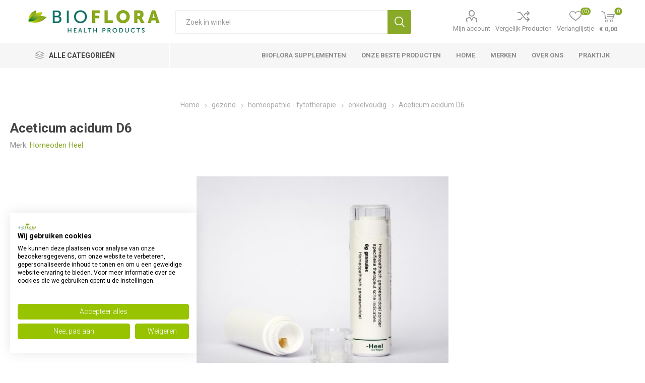

--- FILE ---
content_type: text/html; charset=utf-8
request_url: https://www.bioflorahealthproducts.nl/aceticum-acidum-d6-6g-
body_size: 22539
content:
<!DOCTYPE html><html lang="nl" dir="ltr" class="html-product-details-page"><head><title>Homeoden Heel Aceticum acidum D6 6g kopen? | Bioflora Health Products</title><meta charset="UTF-8"><meta name="description" content="Homeoden Heel Aceticum acidum D6 6g kopen? Bioflora Health Products is de specialist op het gebied van natuurlijke gezondheidsproducten. Bestel direct in onze webshop."><meta name="keywords" content="Aceticum,acidum,D6"><meta name="generator" content="nopCommerce"><meta name="viewport" content="width=device-width, initial-scale=1.0, minimum-scale=1.0, maximum-scale=2.0"><link rel="preload" as="font" href="/Themes/Emporium/Content/icons/emporium-icons.woff" crossorigin><link href="https://fonts.googleapis.com/css?family=Roboto:300,400,700&amp;subset=cyrillic-ext,greek-ext&amp;display=swap" rel="stylesheet"><meta name="facebook-domain-verification" content="37zkun1u51lmmjocowt0guebfipkh7"><meta name="robots" content="index,follow"><script async src="https://widget.thuiswinkel.org/script.js?id=MjU4LTQ="></script><script id="mcjs" type="text/plain" data-cookiefirst-category="functional" async>!function(c,h,i,m,p){m=c.createElement(h),p=c.getElementsByTagName(h)[0],m.async=1,m.src=i,p.parentNode.insertBefore(m,p)}(document,"script","https://chimpstatic.com/mcjs-connected/js/users/b99d73d438a2d107598c6b00f/dc42e9d0ebe08d8cbef304c53.js");</script><meta property="og:type" content="product"><meta property="og:title" content="Aceticum acidum D6"><meta property="og:description" content="Homeoden Heel Aceticum acidum D6 6g kopen? Bioflora Health Products is de specialist op het gebied van natuurlijke gezondheidsproducten. Bestel direct in onze webshop."><meta property="og:image" content="https://www.bioflorahealthproducts.nl/images/thumbs/0086117_aceticum-acidum-d6-heel-6g-_510.jpeg"><meta property="og:image:url" content="https://www.bioflorahealthproducts.nl/images/thumbs/0086117_aceticum-acidum-d6-heel-6g-_510.jpeg"><meta property="og:url" content="https://www.bioflorahealthproducts.nl/aceticum-acidum-d6-6g-"><meta property="og:site_name" content="Bioflora Health Products"><meta property="twitter:card" content="summary"><meta property="twitter:site" content="Bioflora Health Products"><meta property="twitter:title" content="Aceticum acidum D6"><meta property="twitter:description" content="Homeoden Heel Aceticum acidum D6 6g kopen? Bioflora Health Products is de specialist op het gebied van natuurlijke gezondheidsproducten. Bestel direct in onze webshop."><meta property="twitter:image" content="https://www.bioflorahealthproducts.nl/images/thumbs/0086117_aceticum-acidum-d6-heel-6g-_510.jpeg"><meta property="twitter:url" content="https://www.bioflorahealthproducts.nl/aceticum-acidum-d6-6g-"><link rel="stylesheet" href="/Plugins/SevenSpikes.Core/Styles/perfect-scrollbar.min.css?v=C6G61aR1PFNf3MzKr25Ya1P1SC4"><link rel="stylesheet" href="/Plugins/SevenSpikes.Core/Styles/slick-slider-1.6.0.css?v=lOBffBE5-X90kbe_kII7wH98EwA"><link rel="stylesheet" href="/Themes/Emporium/Content/css/styles.css?v=feNijfghCq4UBpOCWP_mHGrGgFs"><link rel="stylesheet" href="/Themes/Emporium/Content/css/tables.css?v=h6qR0r9d-BMSe3uJIBhdE6wiPPY"><link rel="stylesheet" href="/Themes/Emporium/Content/css/mobile.css?v=4Nfyz2QnoMTbSlwRvoX-ZZDDRoY"><link rel="stylesheet" href="/Themes/Emporium/Content/css/480.css?v=hoUtKhwE8YZj11vOIJy58EZtUu4"><link rel="stylesheet" href="/Themes/Emporium/Content/css/768.css?v=qyHI9s0fQJzi9aaVcb-jaW9sBk0"><link rel="stylesheet" href="/Themes/Emporium/Content/css/1024.css?v=Fb54e-Nb8ttOTMpHkbf1ZrarLrU"><link rel="stylesheet" href="/Themes/Emporium/Content/css/1280.css?v=tDd-9lAV9b9R1B8kfhluBdH7-YA"><link rel="stylesheet" href="/Themes/Emporium/Content/css/1600.css?v=qE1XTE4OwmPGgMRIztXEfSrOB4A"><link rel="stylesheet" href="/Plugins/SevenSpikes.Nop.Plugins.CloudZoom/Themes/Emporium/Content/cloud-zoom/CloudZoom.css?v=yzSKGhpnI7DQ9ATYK4JN5Rrp1m8"><link rel="stylesheet" href="/lib_npm/magnific-popup/magnific-popup.css?v=0mkU5HApUs1fnhxhBVHPHxvlOhA"><link rel="stylesheet" href="/Plugins/SevenSpikes.Nop.Plugins.NopQuickTabs/Themes/Emporium/Content/QuickTabs.css?v=R6iqXcxCl4trr03qp_XBdvSJmgU"><link rel="stylesheet" href="/Plugins/SevenSpikes.Nop.Plugins.MegaMenu/Themes/Emporium/Content/MegaMenu.css?v=2i_DrRS-34xl_-JXYZjTRiK_GDc"><link rel="stylesheet" href="/Plugins/SevenSpikes.Nop.Plugins.AjaxCart/Themes/Emporium/Content/ajaxCart.css?v=kxMGuvHCKXFIqVGQSI91jTCK-5s"><link rel="stylesheet" href="/Plugins/SevenSpikes.Nop.Plugins.ProductRibbons/Styles/Ribbons.common.css?v=VFLa9LMehOORrvtBFzGkGOlEOVU"><link rel="stylesheet" href="/Plugins/SevenSpikes.Nop.Plugins.ProductRibbons/Themes/Emporium/Content/Ribbons.css?v=Q7Ssdybk5M-daslUCTc_J8dyv74"><link rel="stylesheet" href="/Plugins/SevenSpikes.Nop.Plugins.QuickView/Themes/Emporium/Content/QuickView.css?v=oDGOBVJFeKDOC3jZK31rEiT6wCA"><link rel="stylesheet" href="/lib_npm/fine-uploader/fine-uploader/fine-uploader.min.css?v=ZgyFSEOYjRIa759t9J0LxvIc6r0"><link rel="stylesheet" href="/Plugins/SevenSpikes.Nop.Plugins.JCarousel/Styles/slick.css?v=8MV8gaehY9-1vcJM4F71xPcLe1Q"><link rel="stylesheet" href="/Plugins/SevenSpikes.Nop.Plugins.JCarousel/Themes/Emporium/Content/JCarousel.css?v=2Q_2ljLi-ABdC6ElSkSVyEiat0Y"><link rel="stylesheet" href="/Themes/Emporium/Content/css/theme.custom-1.css?v=feg_AEg0-sWBoP2byr8oy3vTuY0"><style>.product-details-page .full-description{display:none}.product-details-page .ui-tabs .full-description{display:block}.product-details-page .tabhead-full-description{display:none}.product-details-page .product-specs-box{display:none}.product-details-page .ui-tabs .product-specs-box{display:block}.product-details-page .ui-tabs .product-specs-box .title{display:none}.product-details-page .product-no-reviews,.product-details-page .product-review-links{display:none}</style><script async src="/Plugins/FoxNetSoft.GoogleAnalytics4/Scripts/GoogleAnalytics4.js"></script><script>window.dataLayer=window.dataLayer||[];dataLayer.push({user_id:70562255});var GA4_productImpressions=GA4_productImpressions||[],GA4_productDetails=GA4_productDetails||[],GA4_cartproducts=GA4_cartproducts||[],GA4_wishlistproducts=GA4_wishlistproducts||[]</script><script>(function(n,t,i,r,u){n[r]=n[r]||[];n[r].push({"gtm.start":(new Date).getTime(),event:"gtm.js"});var e=t.getElementsByTagName(i)[0],f=t.createElement(i),o=r!="dataLayer"?"&l="+r:"";f.async=!0;f.src="https://www.googletagmanager.com/gtm.js?id="+u+o;e.parentNode.insertBefore(f,e)})(window,document,"script","dataLayer","GTM-MSSJZQP")</script><link rel="canonical" href="https://www.bioflorahealthproducts.nl/aceticum-acidum-d6-6g-"><body class="product-details-page-body"><input name="__RequestVerificationToken" type="hidden" value="CfDJ8BVB9uTjF09Jp2YxJeLKvd8kItNCNqH-pev7Tp0mgDBsZeRpAVv79e98wpG4etTMBoIqdLPKFbj0Uuhb9x-hHqz2rJZA5j2jwT-Ol1pFV6Y3RThG5iukWslphHfJDaEs5mf-siP9MtxT1V0TxGmWpEw"><noscript><iframe src="https://www.googletagmanager.com/ns.html?id=GTM-MSSJZQP" height="0" width="0" style="display:none;visibility:hidden"></iframe></noscript><div class="ajax-loading-block-window" style="display:none"></div><div id="dialog-notifications-success" title="Melding" style="display:none"></div><div id="dialog-notifications-error" title="Fout" style="display:none"></div><div id="dialog-notifications-warning" title="Waarschuwing" style="display:none"></div><div id="bar-notification" class="bar-notification-container" data-close="Sluiten"></div><!--[if lte IE 8]><div style="clear:both;height:59px;text-align:center;position:relative"><a href="http://www.microsoft.com/windows/internet-explorer/default.aspx" target="_blank"> <img src="/Themes/Emporium/Content/img/ie_warning.jpg" height="42" width="820" alt="You are using an outdated browser. For a faster, safer browsing experience, upgrade for free today."> </a></div><![endif]--><div class="master-wrapper-page"><div class="responsive-nav-wrapper-parent"><div class="responsive-nav-wrapper"><div class="menu-title"><span>Menu</span></div><div class="search-wrap"><span>Zoek</span></div><div class="mobile-logo"><a href="/" class="logo"> <img alt="Bioflora Health Products" title="Bioflora Health Products" src="https://www.bioflorahealthproducts.nl/images/thumbs/0145283_BiofloraHealthProducts-logo-2020-top.png"></a></div><div class="shopping-cart-link"></div><div class="personal-button" id="header-links-opener"><span>Personal menu</span></div></div></div><div class="header"><div class="header-upper"><div class="header-selectors-wrapper"></div></div><div class="header-lower"><div class="header-logo"><a href="/" class="logo"> <img alt="Bioflora Health Products" title="Bioflora Health Products" src="https://www.bioflorahealthproducts.nl/images/thumbs/0145283_BiofloraHealthProducts-logo-2020-top.png"></a></div><div class="search-box store-search-box"><div class="close-side-menu"><span class="close-side-menu-text">Zoek in winkel</span> <span class="close-side-menu-btn">sluit</span></div><form method="get" id="small-search-box-form" action="/search"><input type="text" class="search-box-text" id="small-searchterms" autocomplete="off" name="q" placeholder="Zoek in winkel" aria-label="Search store"> <button type="submit" class="button-1 search-box-button">Zoek</button></form></div><div class="header-links-wrapper"><div class="header-links"><ul><li><a href="/customer/info" class="ico-account opener" data-loginurl="/login?returnUrl=%2Faceticum-acidum-d6-6g-">Mijn account</a><div class="profile-menu-box"><div class="close-side-menu"><span class="close-side-menu-text">Mijn account</span> <span class="close-side-menu-btn">sluit</span></div><div class="header-form-holder"><a href="/register?returnUrl=%2Faceticum-acidum-d6-6g-" class="ico-register">Registreren</a> <a href="/login?returnUrl=%2Faceticum-acidum-d6-6g-" class="ico-login">Inloggen</a></div></div><li><a href="/compareproducts" class="ico-compare">Vergelijk Producten</a><li><a href="/wishlist" class="ico-wishlist"> <span class="wishlist-label">Verlanglijstje</span> <span class="wishlist-qty">(0)</span> </a></ul><div class="mobile-flyout-wrapper"><div class="close-side-menu"><span class="close-side-menu-text">winkelwagen</span> <span class="close-side-menu-btn">sluit</span></div><div id="flyout-cart" class="flyout-cart" data-removeitemfromcarturl="/EmporiumTheme/RemoveItemFromCart" data-flyoutcarturl="/EmporiumTheme/FlyoutShoppingCart"><div id="topcartlink"><a href="/cart" class="ico-cart"> <span class="cart-qty">0</span> <span class="cart-label"> &#x20AC; 0,00 </span> </a></div><div class="mini-shopping-cart"><div class="flyout-cart-scroll-area"><p>U heeft geen artikelen in uw winkelwagen.</div></div></div></div></div></div></div><div class="header-menu-parent"><div class="header-menu categories-in-side-panel"><div class="category-navigation-list-wrapper"><span class="category-navigation-title">Alle Categorieën</span><ul class="category-navigation-list sticky-flyout"></ul></div><div class="close-menu"><span class="close-menu-text">Menu</span> <span class="close-menu-btn">sluit</span></div><ul class="mega-menu" data-isrtlenabled="false" data-enableclickfordropdown="false"><li><a href="/bioflora-supplementen" title="Bioflora Supplementen"><span> Bioflora Supplementen</span></a><li class="has-sublist"><a href="/beste-producten" class="with-subcategories" title="Onze beste producten"><span> Onze beste producten</span></a><div class="plus-button"></div><div class="sublist-wrap"><ul class="sublist"><li class="back-button"><span>terug</span><li><a href="/beste-producten-nac-n-acetyl-l-cysteine" title="NAC N-Acetyl-L-Cysteïne"><span> NAC N-Acetyl-L-Cyste&#xEF;ne</span></a><li><a href="/weerstand-verhogen" title="Weerstand verhogen"><span> Weerstand verhogen</span></a></ul></div><li><a href="/" title="home"><span> home</span></a><li><a href="/manufacturer/all" title="merken"><span> merken</span></a><li><a href="/about-us" title="Over ons"><span> Over ons</span></a><li><a href="https://www.chrislauwers.nl" title="Praktijk" target="_blank"><span> Praktijk</span></a><li class="has-sublist mega-menu-categories root-category-items"><a class="with-subcategories" href="/supplementen">supplementen</a><div class="plus-button"></div><div class="sublist-wrap"><ul class="sublist"><li class="back-button"><span>terug</span><li class="has-sublist"><a href="/vitamines" title="vitamines" class="with-subcategories"><span>vitamines</span></a><div class="plus-button"></div><div class="sublist-wrap"><ul class="sublist"><li class="back-button"><span>terug</span><li><a class="lastLevelCategory" href="/vitamine-a" title="vitamine A"><span>vitamine A</span></a><li><a class="lastLevelCategory" href="/vitamine-b-complex" title="vitamine B complex"><span>vitamine B complex</span></a><li><a class="lastLevelCategory" href="/vitamine-b1-thiamine" title="vitamine B1 thiamine"><span>vitamine B1 thiamine</span></a><li><a class="lastLevelCategory" href="/vitamine-b2-riboflavine" title="vitamine B2 riboflavine"><span>vitamine B2 riboflavine</span></a><li><a class="lastLevelCategory" href="/vitamine-b3-niacine" title="vitamine B3 niacine"><span>vitamine B3 niacine</span></a><li><a class="lastLevelCategory" href="/vitamine-b5-pantotheenzuur" title="vitamine B5 pantotheenzuur"><span>vitamine B5 pantotheenzuur</span></a><li><a class="lastLevelCategory" href="/vitamine-b6-pyridoxine" title="vitamine B6 pyridoxine"><span>vitamine B6 pyridoxine</span></a><li><a class="lastLevelCategory" href="/vitamine-b12-cobalamine" title="vitamine B12 cobalamine"><span>vitamine B12 cobalamine</span></a><li><a class="lastLevelCategory" href="/foliumzuur" title="foliumzuur vitamine B11"><span>foliumzuur vitamine B11</span></a><li><a class="lastLevelCategory" href="/biotine" title="biotine vitamine B8"><span>biotine vitamine B8</span></a><li><a class="lastLevelCategory" href="/choline-vitamine-b4" title="choline vitamine B4"><span>choline vitamine B4</span></a><li><a class="lastLevelCategory" href="/inositol" title="inositol vitamine B7"><span>inositol vitamine B7</span></a><li><a class="lastLevelCategory" href="/paba" title="paba"><span>paba</span></a><li><a class="lastLevelCategory" href="/beste-vitamine-c-supplementen" title="vitamine C"><span>vitamine C</span></a><li><a class="lastLevelCategory" href="/beste-vitamine-d-supplementen" title="vitamine D"><span>vitamine D</span></a><li><a class="lastLevelCategory" href="/vitamine-e" title="vitamine E"><span>vitamine E</span></a><li><a class="lastLevelCategory" href="/vitamine-k" title="vitamine K"><span>vitamine K</span></a></ul></div><li class="has-sublist"><a href="/de-beste-multivitamine" title="multivitamine" class="with-subcategories"><span>multivitamine</span></a><div class="plus-button"></div><div class="sublist-wrap"><ul class="sublist"><li class="back-button"><span>terug</span><li><a class="lastLevelCategory" href="/beste-multivitamine-vrouw" title="multivitamine vrouw"><span>multivitamine vrouw</span></a><li><a class="lastLevelCategory" href="/beste-multivitamine-man" title="multivitamine man"><span>multivitamine man</span></a><li><a class="lastLevelCategory" href="/beste-multivitamine-kind" title="multivitamine kind"><span>multivitamine kind</span></a><li><a class="lastLevelCategory" href="/beste-multivitamine-tiener" title="multivitamine tiener"><span>multivitamine tiener</span></a><li><a class="lastLevelCategory" href="/beste-multivitamine-zwangerschap" title="multivitamine zwangerschap"><span>multivitamine zwangerschap</span></a><li><a class="lastLevelCategory" href="/beste-multivitamine-50-plus" title="multivitamine 50 plus"><span>multivitamine 50 plus</span></a></ul></div><li class="has-sublist"><a href="/mineralen" title="mineralen" class="with-subcategories"><span>mineralen</span></a><div class="plus-button"></div><div class="sublist-wrap"><ul class="sublist"><li class="back-button"><span>terug</span><li><a class="lastLevelCategory" href="/beste-kalium-supplementen" title="kalium"><span>kalium</span></a><li><a class="lastLevelCategory" href="/beste-magnesium-supplementen" title="magnesium"><span>magnesium</span></a></ul></div></ul></div><li class="has-sublist mega-menu-categories root-category-items"><a class="with-subcategories" href="/gezond">gezond</a><div class="plus-button"></div><div class="sublist-wrap"><ul class="sublist"><li class="back-button"><span>terug</span><li class="has-sublist"><a href="/gezond-voedingssupplementen" title="voedingssupplementen" class="with-subcategories"><span>voedingssupplementen</span></a><div class="plus-button"></div><div class="sublist-wrap"><ul class="sublist"><li class="back-button"><span>terug</span><li><a class="lastLevelCategory" href="/gezond-voedingssupplementen-aminozuren" title="Aminozuren"><span>Aminozuren</span></a><li><a class="lastLevelCategory" href="/gezond-voedingssupplementen-gewrichten" title="gewrichten"><span>gewrichten</span></a><li><a class="lastLevelCategory" href="/gezond-voedingssupplementen-probiotica" title="probiotica"><span>probiotica</span></a><li><a class="lastLevelCategory" href="/gezond-voedingssupplementen-vetzuren" title="vetzuren"><span>vetzuren</span></a><li><a class="lastLevelCategory" href="/gezond-voedingssupplementen-vitaminen-enkel" title="vitaminen enkel"><span>vitaminen enkel</span></a><li><a class="lastLevelCategory" href="/gezond-voedingssupplementen-vitaminen-multi" title="vitaminen multi"><span>vitaminen multi</span></a><li><a class="lastLevelCategory" href="/gezond-voedingssupplementen-mineralen-enkel" title="mineralen enkel"><span>mineralen enkel</span></a><li><a class="lastLevelCategory" href="/gezond-voedingssupplementen-mineralen-multi" title="mineralen multi"><span>mineralen multi</span></a><li><a class="lastLevelCategory" href="/gezond-voedingssupplementen-overige" title="overige"><span>overige</span></a></ul></div><li class="has-sublist"><a href="/gezond-gezondheidsproducten" title="gezondheidsproducten" class="with-subcategories"><span>gezondheidsproducten</span></a><div class="plus-button"></div><div class="sublist-wrap"><ul class="sublist"><li class="back-button"><span>terug</span><li><a class="lastLevelCategory" href="/gezond-gezondheidsproducten-aromatherapie" title="aromatherapie"><span>aromatherapie</span></a><li><a class="lastLevelCategory" href="/gezond-gezondheidsproducten-boeken-en-folders" title="boeken en folders"><span>boeken en folders</span></a><li><a class="lastLevelCategory" href="/gezond-gezondheidsproducten-kleding-en-ondergoed" title="kleding en ondergoed"><span>kleding en ondergoed</span></a><li><a class="lastLevelCategory" href="/gezond-gezondheidsproducten-toebehoren" title="toebehoren"><span>toebehoren</span></a><li><a class="lastLevelCategory" href="/gezond-gezondheidsproducten-overige" title="overige"><span>overige</span></a></ul></div><li class="has-sublist"><a href="/gezond-homeopathie-fytotherapie" title="homeopathie - fytotherapie" class="with-subcategories"><span>homeopathie - fytotherapie</span></a><div class="plus-button"></div><div class="sublist-wrap"><ul class="sublist"><li class="back-button"><span>terug</span><li><a class="lastLevelCategory" href="/gezond-homeopathie-fytotherapie-fytotherapie" title="fytotherapie"><span>fytotherapie</span></a><li><a class="lastLevelCategory" href="/gezond-homeopathie-fytotherapie-ayurveda" title="ayurveda"><span>ayurveda</span></a><li><a class="lastLevelCategory" href="/gezond-homeopathie-fytotherapie-kruiden" title="kruiden"><span>kruiden</span></a><li><a class="lastLevelCategory" href="/gezond-homeopathie-fytotherapie-enkelvoudig" title="enkelvoudig"><span>enkelvoudig</span></a><li><a class="lastLevelCategory" href="/gezond-homeopathie-fytotherapie-complex" title="complex"><span>complex</span></a><li><a class="lastLevelCategory" href="/gezond-homeopathie-fytotherapie-schusslerzouten" title="schusslerzouten"><span>schusslerzouten</span></a></ul></div><li class="has-sublist"><a href="/gezond-sporten" title="sporten" class="with-subcategories"><span>sporten</span></a><div class="plus-button"></div><div class="sublist-wrap"><ul class="sublist"><li class="back-button"><span>terug</span><li><a class="lastLevelCategory" href="/gezond-sporten-drank" title="drank"><span>drank</span></a><li><a class="lastLevelCategory" href="/gezond-sporten-voeding" title="voeding"><span>voeding</span></a><li><a class="lastLevelCategory" href="/gezond-sporten-verzorging" title="verzorging"><span>verzorging</span></a><li><a class="lastLevelCategory" href="/gezond-sporten-overige" title="overige"><span>overige</span></a></ul></div><li class="has-sublist"><a href="/gezond-afslanken-dieet" title="afslanken - dieet" class="with-subcategories"><span>afslanken - dieet</span></a><div class="plus-button"></div><div class="sublist-wrap"><ul class="sublist"><li class="back-button"><span>terug</span><li><a class="lastLevelCategory" href="/gezond-afslanken-dieet-supplementen" title="supplementen"><span>supplementen</span></a><li><a class="lastLevelCategory" href="/gezond-afslanken-dieet-maaltijdvervangers" title="maaltijdvervangers"><span>maaltijdvervangers</span></a><li><a class="lastLevelCategory" href="/gezond-afslanken-dieet-tussendoortjes" title="tussendoortjes"><span>tussendoortjes</span></a><li><a class="lastLevelCategory" href="/gezond-afslanken-dieet-speciale-voeding" title="speciale voeding"><span>speciale voeding</span></a><li><a class="lastLevelCategory" href="/gezond-afslanken-dieet-overige" title="overige"><span>overige</span></a></ul></div></ul></div><li class="has-sublist mega-menu-categories root-category-items"><a class="with-subcategories" href="/huishoud">huishoud</a><div class="plus-button"></div><div class="sublist-wrap"><ul class="sublist"><li class="back-button"><span>terug</span><li class="has-sublist"><a href="/huishoud-huishoudelijk" title="huishoudelijk" class="with-subcategories"><span>huishoudelijk</span></a><div class="plus-button"></div><div class="sublist-wrap"><ul class="sublist"><li class="back-button"><span>terug</span><li><a class="lastLevelCategory" href="/huishoud-huishoudelijk-afwasmiddel" title="afwasmiddel"><span>afwasmiddel</span></a><li><a class="lastLevelCategory" href="/huishoud-huishoudelijk-wasmiddel" title="wasmiddel"><span>wasmiddel</span></a><li><a class="lastLevelCategory" href="/huishoud-huishoudelijk-reinigingsmiddel" title="reinigingsmiddel"><span>reinigingsmiddel</span></a><li><a class="lastLevelCategory" href="/huishoud-huishoudelijk-handschoenen" title="handschoenen"><span>handschoenen</span></a><li><a class="lastLevelCategory" href="/huishoud-huishoudelijk-toiletartikelen" title="toiletartikelen"><span>toiletartikelen</span></a><li><a class="lastLevelCategory" href="/huishoud-huishoudelijk-ongedierte" title="ongedierte"><span>ongedierte</span></a><li><a class="lastLevelCategory" href="/huishoud-huishoudelijk-verpakkingsmateriaal" title="verpakkingsmateriaal"><span>verpakkingsmateriaal</span></a><li><a class="lastLevelCategory" href="/huishoud-huishoudelijk-overige" title="overige"><span>overige</span></a></ul></div><li class="has-sublist"><a href="/huishoud-hygiene-papier" title="hygiene - papier" class="with-subcategories"><span>hygiene - papier</span></a><div class="plus-button"></div><div class="sublist-wrap"><ul class="sublist"><li class="back-button"><span>terug</span><li><a class="lastLevelCategory" href="/huishoud-hygiene-papier-keukenpapier" title="keukenpapier"><span>keukenpapier</span></a><li><a class="lastLevelCategory" href="/huishoud-hygiene-papier-toiletpapier" title="toiletpapier"><span>toiletpapier</span></a><li><a class="lastLevelCategory" href="/huishoud-hygiene-papier-tissues" title="tissues"><span>tissues</span></a><li><a class="lastLevelCategory" href="/huishoud-hygiene-papier-dameshygiene" title="dameshygiene"><span>dameshygiene</span></a><li><a class="lastLevelCategory" href="/huishoud-hygiene-papier-damesverband-tampons" title="damesverband - tampons"><span>damesverband - tampons</span></a><li><a class="lastLevelCategory" href="/huishoud-hygiene-papier-incontinentie" title="incontinentie"><span>incontinentie</span></a><li><a class="lastLevelCategory" href="/huishoud-hygiene-papier-overige" title="overige"><span>overige</span></a></ul></div></ul></div><li class="has-sublist mega-menu-categories root-category-items"><a class="with-subcategories" href="/cosmetica">cosmetica</a><div class="plus-button"></div><div class="sublist-wrap"><ul class="sublist"><li class="back-button"><span>terug</span><li class="has-sublist"><a href="/24-cosmetica-lichaam" title="lichaam" class="with-subcategories"><span>lichaam</span></a><div class="plus-button"></div><div class="sublist-wrap"><ul class="sublist"><li class="back-button"><span>terug</span><li><a class="lastLevelCategory" href="/24-cosmetica-lichaam-make-up" title="make-up"><span>make-up</span></a><li><a class="lastLevelCategory" href="/24-cosmetica-lichaam-ogen" title="ogen"><span>ogen</span></a><li><a class="lastLevelCategory" href="/24-cosmetica-lichaam-reiniging" title="reiniging"><span>reiniging</span></a><li><a class="lastLevelCategory" href="/24-cosmetica-lichaam-dag" title="dag"><span>dag</span></a><li><a class="lastLevelCategory" href="/24-cosmetica-lichaam-nacht" title="nacht"><span>nacht</span></a><li><a class="lastLevelCategory" href="/24-cosmetica-lichaam-dag-nacht" title="dag - nacht"><span>dag - nacht</span></a><li><a class="lastLevelCategory" href="/24-cosmetica-lichaam-geur-man" title="geur man"><span>geur man</span></a><li><a class="lastLevelCategory" href="/24-cosmetica-lichaam-geur-vrouw" title="geur vrouw"><span>geur vrouw</span></a><li><a class="lastLevelCategory" href="/24-cosmetica-lichaam-overige" title="overige"><span>overige</span></a></ul></div><li class="has-sublist"><a href="/cosmetica-zon" title="zon" class="with-subcategories"><span>zon</span></a><div class="plus-button"></div><div class="sublist-wrap"><ul class="sublist"><li class="back-button"><span>terug</span><li><a class="lastLevelCategory" href="/cosmetica-zon-bescherming" title="bescherming"><span>bescherming</span></a><li><a class="lastLevelCategory" href="/cosmetica-zon-aftersun" title="aftersun"><span>aftersun</span></a><li><a class="lastLevelCategory" href="/cosmetica-zon-zelfbruiners" title="zelfbruiners"><span>zelfbruiners</span></a><li><a class="lastLevelCategory" href="/cosmetica-zon-zonnebank" title="zonnebank"><span>zonnebank</span></a><li><a class="lastLevelCategory" href="/cosmetica-zon-overige" title="overige"><span>overige</span></a></ul></div></ul></div><li class="has-sublist mega-menu-categories root-category-items"><a class="with-subcategories" href="/verzorging">verzorging</a><div class="plus-button"></div><div class="sublist-wrap"><ul class="sublist"><li class="back-button"><span>terug</span><li class="has-sublist"><a href="/verzorging-haar" title="haar" class="with-subcategories"><span>haar</span></a><div class="plus-button"></div><div class="sublist-wrap"><ul class="sublist"><li class="back-button"><span>terug</span><li><a class="lastLevelCategory" href="/verzorging-haar-shampoo" title="shampoo"><span>shampoo</span></a><li><a class="lastLevelCategory" href="/verzorging-haar-conditioner" title="conditioner"><span>conditioner</span></a><li><a class="lastLevelCategory" href="/verzorging-haar-kleuring" title="kleuring"><span>kleuring</span></a><li><a class="lastLevelCategory" href="/verzorging-haar-styling" title="styling"><span>styling</span></a><li><a class="lastLevelCategory" href="/verzorging-haar-overige" title="overige"><span>overige</span></a></ul></div><li class="has-sublist"><a href="/verzorging-handen-voeten-benen" title="handen - voeten - benen" class="with-subcategories"><span>handen - voeten - benen</span></a><div class="plus-button"></div><div class="sublist-wrap"><ul class="sublist"><li class="back-button"><span>terug</span><li><a class="lastLevelCategory" href="/verzorging-handen-voeten-benen-handen" title="handen"><span>handen</span></a><li><a class="lastLevelCategory" href="/verzorging-handen-voeten-benen-voeten" title="voeten"><span>voeten</span></a><li><a class="lastLevelCategory" href="/verzorging-handen-voeten-benen-benen" title="benen"><span>benen</span></a><li><a class="lastLevelCategory" href="/verzorging-handen-voeten-benen-eelt-en-likdoorn" title="eelt en likdoorn"><span>eelt en likdoorn</span></a><li><a class="lastLevelCategory" href="/verzorging-handen-voeten-benen-staalwaren" title="staalwaren"><span>staalwaren</span></a><li><a class="lastLevelCategory" href="/verzorging-handen-voeten-benen-overige" title="overige"><span>overige</span></a></ul></div><li class="has-sublist"><a href="/verzorging-kind" title="kind" class="with-subcategories"><span>kind</span></a><div class="plus-button"></div><div class="sublist-wrap"><ul class="sublist"><li class="back-button"><span>terug</span><li><a class="lastLevelCategory" href="/verzorging-kind-moeder-en-kind" title="moeder en kind"><span>moeder en kind</span></a><li><a class="lastLevelCategory" href="/verzorging-kind-voeding" title="voeding"><span>voeding</span></a><li><a class="lastLevelCategory" href="/verzorging-kind-verzorging" title="verzorging"><span>verzorging</span></a><li><a class="lastLevelCategory" href="/verzorging-kind-luiers-en-doekjes" title="luiers en doekjes"><span>luiers en doekjes</span></a><li><a class="lastLevelCategory" href="/verzorging-kind-zelfzorg" title="zelfzorg"><span>zelfzorg</span></a><li><a class="lastLevelCategory" href="/verzorging-kind-zuigflessen-en-spenen" title="zuigflessen en spenen"><span>zuigflessen en spenen</span></a><li><a class="lastLevelCategory" href="/verzorging-kind-overige" title="overige"><span>overige</span></a></ul></div><li class="has-sublist"><a href="/verzorging-lichaam" title="lichaam" class="with-subcategories"><span>lichaam</span></a><div class="plus-button"></div><div class="sublist-wrap"><ul class="sublist"><li class="back-button"><span>terug</span><li><a class="lastLevelCategory" href="/verzorging-lichaam-bad-en-douche" title="bad en douche"><span>bad en douche</span></a><li><a class="lastLevelCategory" href="/verzorging-lichaam-bodycreme-gel-lotion" title="bodycreme - gel - lotion"><span>bodycreme - gel - lotion</span></a><li><a class="lastLevelCategory" href="/verzorging-lichaam-deodorant" title="deodorant"><span>deodorant</span></a><li><a class="lastLevelCategory" href="/verzorging-lichaam-massage" title="massage"><span>massage</span></a><li><a class="lastLevelCategory" href="/verzorging-lichaam-reiniging" title="reiniging"><span>reiniging</span></a><li><a class="lastLevelCategory" href="/verzorging-lichaam-sponzen-en-borstels" title="sponzen en borstels"><span>sponzen en borstels</span></a><li><a class="lastLevelCategory" href="/verzorging-lichaam-talkpoeder" title="talkpoeder"><span>talkpoeder</span></a><li><a class="lastLevelCategory" href="/verzorging-lichaam-zeep" title="zeep"><span>zeep</span></a><li><a class="lastLevelCategory" href="/verzorging-lichaam-overige" title="overige"><span>overige</span></a></ul></div><li class="has-sublist"><a href="/verzorging-mond" title="mond" class="with-subcategories"><span>mond</span></a><div class="plus-button"></div><div class="sublist-wrap"><ul class="sublist"><li class="back-button"><span>terug</span><li><a class="lastLevelCategory" href="/verzorging-mond-mondhygiene" title="mondhygiene"><span>mondhygiene</span></a><li><a class="lastLevelCategory" href="/verzorging-mond-mondspoeling" title="mondspoeling"><span>mondspoeling</span></a><li><a class="lastLevelCategory" href="/verzorging-mond-tandpasta" title="tandpasta"><span>tandpasta</span></a><li><a class="lastLevelCategory" href="/verzorging-mond-tandenborstels" title="tandenborstels"><span>tandenborstels</span></a><li><a class="lastLevelCategory" href="/verzorging-mond-lippen" title="lippen"><span>lippen</span></a><li><a class="lastLevelCategory" href="/verzorging-mond-prothese" title="prothese"><span>prothese</span></a><li><a class="lastLevelCategory" href="/verzorging-mond-overige" title="overige"><span>overige</span></a></ul></div><li class="has-sublist"><a href="/verzorging-ontharen" title="ontharen" class="with-subcategories"><span>ontharen</span></a><div class="plus-button"></div><div class="sublist-wrap"><ul class="sublist"><li class="back-button"><span>terug</span><li><a class="lastLevelCategory" href="/verzorging-ontharen-ontharen" title="ontharen"><span>ontharen</span></a><li><a class="lastLevelCategory" href="/verzorging-ontharen-scheerinstrumenten" title="scheerinstrumenten"><span>scheerinstrumenten</span></a><li><a class="lastLevelCategory" href="/verzorging-ontharen-scheerschuim-gel-creme" title="scheerschuim - gel - creme"><span>scheerschuim - gel - creme</span></a><li><a class="lastLevelCategory" href="/verzorging-ontharen-aftershave" title="aftershave"><span>aftershave</span></a><li><a class="lastLevelCategory" href="/verzorging-ontharen-overige" title="overige"><span>overige</span></a></ul></div><li class="has-sublist"><a href="/verzorging-wond" title="wond" class="with-subcategories"><span>wond</span></a><div class="plus-button"></div><div class="sublist-wrap"><ul class="sublist"><li class="back-button"><span>terug</span><li><a class="lastLevelCategory" href="/verzorging-wond-desinfectie" title="desinfectie"><span>desinfectie</span></a><li><a class="lastLevelCategory" href="/verzorging-wond-pleisters" title="pleisters"><span>pleisters</span></a><li><a class="lastLevelCategory" href="/verzorging-wond-verband" title="verband"><span>verband</span></a><li><a class="lastLevelCategory" href="/verzorging-wond-overige" title="overige"><span>overige</span></a></ul></div></ul></div><li class="has-sublist mega-menu-categories root-category-items"><a class="with-subcategories" href="/voeding">voeding</a><div class="plus-button"></div><div class="sublist-wrap"><ul class="sublist"><li class="back-button"><span>terug</span><li class="has-sublist"><a href="/voeding-reform" title="reform" class="with-subcategories"><span>reform</span></a><div class="plus-button"></div><div class="sublist-wrap"><ul class="sublist"><li class="back-button"><span>terug</span><li><a class="lastLevelCategory" href="/voeding-reform-beleg" title="beleg"><span>beleg</span></a><li><a class="lastLevelCategory" href="/voeding-reform-dranken" title="dranken"><span>dranken</span></a><li><a class="lastLevelCategory" href="/voeding-reform-honing" title="honing"><span>honing</span></a><li><a class="lastLevelCategory" href="/voeding-reform-koek" title="koek"><span>koek</span></a><li><a class="lastLevelCategory" href="/voeding-reform-koffie-en-thee" title="koffie en thee"><span>koffie en thee</span></a><li><a class="lastLevelCategory" href="/voeding-reform-voeding" title="voeding"><span>voeding</span></a><li><a class="lastLevelCategory" href="/voeding-reform-overige" title="overige"><span>overige</span></a></ul></div><li class="has-sublist"><a href="/voeding-versnaperingen" title="versnaperingen" class="with-subcategories"><span>versnaperingen</span></a><div class="plus-button"></div><div class="sublist-wrap"><ul class="sublist"><li class="back-button"><span>terug</span><li><a class="lastLevelCategory" href="/voeding-versnaperingen-chips-en-zoutjes" title="chips en zoutjes"><span>chips en zoutjes</span></a><li><a class="lastLevelCategory" href="/voeding-versnaperingen-snoepgoed" title="snoepgoed"><span>snoepgoed</span></a><li><a class="lastLevelCategory" href="/voeding-versnaperingen-suikervrij" title="suikervrij"><span>suikervrij</span></a><li><a class="lastLevelCategory" href="/voeding-versnaperingen-overige" title="overige"><span>overige</span></a></ul></div></ul></div><li class="has-sublist mega-menu-categories root-category-items"><a class="with-subcategories" href="/overig">overig</a><div class="plus-button"></div><div class="sublist-wrap"><ul class="sublist"><li class="back-button"><span>terug</span><li class="has-sublist"><a href="/overig-dieren" title="dieren" class="with-subcategories"><span>dieren</span></a><div class="plus-button"></div><div class="sublist-wrap"><ul class="sublist"><li class="back-button"><span>terug</span><li><a class="lastLevelCategory" href="/overig-dieren-dieren" title="dieren"><span>dieren</span></a></ul></div><li class="has-sublist"><a href="/overig-reizen" title="reizen" class="with-subcategories"><span>reizen</span></a><div class="plus-button"></div><div class="sublist-wrap"><ul class="sublist"><li class="back-button"><span>terug</span><li><a class="lastLevelCategory" href="/overig-reizen-reisziekte" title="reisziekte"><span>reisziekte</span></a><li><a class="lastLevelCategory" href="/overig-reizen-insectenbeten" title="insectenbeten"><span>insectenbeten</span></a><li><a class="lastLevelCategory" href="/overig-reizen-hulpmiddelen" title="hulpmiddelen"><span>hulpmiddelen</span></a></ul></div><li class="has-sublist"><a href="/overig-intiem" title="intiem" class="with-subcategories"><span>intiem</span></a><div class="plus-button"></div><div class="sublist-wrap"><ul class="sublist"><li class="back-button"><span>terug</span><li><a class="lastLevelCategory" href="/overig-intiem-glijmiddel" title="glijmiddel"><span>glijmiddel</span></a><li><a class="lastLevelCategory" href="/overig-intiem-overige" title="overige"><span>overige</span></a></ul></div></ul></div></ul><ul class="mega-menu-responsive"><li class="all-categories"><span class="labelfornextplusbutton">Alle Categorieën</span><div class="plus-button"></div><div class="sublist-wrap"><ul class="sublist"><li class="back-button"><span>terug</span><li class="has-sublist mega-menu-categories root-category-items"><a class="with-subcategories" href="/supplementen">supplementen</a><div class="plus-button"></div><div class="sublist-wrap"><ul class="sublist"><li class="back-button"><span>terug</span><li class="has-sublist"><a href="/vitamines" title="vitamines" class="with-subcategories"><span>vitamines</span></a><div class="plus-button"></div><div class="sublist-wrap"><ul class="sublist"><li class="back-button"><span>terug</span><li><a class="lastLevelCategory" href="/vitamine-a" title="vitamine A"><span>vitamine A</span></a><li><a class="lastLevelCategory" href="/vitamine-b-complex" title="vitamine B complex"><span>vitamine B complex</span></a><li><a class="lastLevelCategory" href="/vitamine-b1-thiamine" title="vitamine B1 thiamine"><span>vitamine B1 thiamine</span></a><li><a class="lastLevelCategory" href="/vitamine-b2-riboflavine" title="vitamine B2 riboflavine"><span>vitamine B2 riboflavine</span></a><li><a class="lastLevelCategory" href="/vitamine-b3-niacine" title="vitamine B3 niacine"><span>vitamine B3 niacine</span></a><li><a class="lastLevelCategory" href="/vitamine-b5-pantotheenzuur" title="vitamine B5 pantotheenzuur"><span>vitamine B5 pantotheenzuur</span></a><li><a class="lastLevelCategory" href="/vitamine-b6-pyridoxine" title="vitamine B6 pyridoxine"><span>vitamine B6 pyridoxine</span></a><li><a class="lastLevelCategory" href="/vitamine-b12-cobalamine" title="vitamine B12 cobalamine"><span>vitamine B12 cobalamine</span></a><li><a class="lastLevelCategory" href="/foliumzuur" title="foliumzuur vitamine B11"><span>foliumzuur vitamine B11</span></a><li><a class="lastLevelCategory" href="/biotine" title="biotine vitamine B8"><span>biotine vitamine B8</span></a><li><a class="lastLevelCategory" href="/choline-vitamine-b4" title="choline vitamine B4"><span>choline vitamine B4</span></a><li><a class="lastLevelCategory" href="/inositol" title="inositol vitamine B7"><span>inositol vitamine B7</span></a><li><a class="lastLevelCategory" href="/paba" title="paba"><span>paba</span></a><li><a class="lastLevelCategory" href="/beste-vitamine-c-supplementen" title="vitamine C"><span>vitamine C</span></a><li><a class="lastLevelCategory" href="/beste-vitamine-d-supplementen" title="vitamine D"><span>vitamine D</span></a><li><a class="lastLevelCategory" href="/vitamine-e" title="vitamine E"><span>vitamine E</span></a><li><a class="lastLevelCategory" href="/vitamine-k" title="vitamine K"><span>vitamine K</span></a></ul></div><li class="has-sublist"><a href="/de-beste-multivitamine" title="multivitamine" class="with-subcategories"><span>multivitamine</span></a><div class="plus-button"></div><div class="sublist-wrap"><ul class="sublist"><li class="back-button"><span>terug</span><li><a class="lastLevelCategory" href="/beste-multivitamine-vrouw" title="multivitamine vrouw"><span>multivitamine vrouw</span></a><li><a class="lastLevelCategory" href="/beste-multivitamine-man" title="multivitamine man"><span>multivitamine man</span></a><li><a class="lastLevelCategory" href="/beste-multivitamine-kind" title="multivitamine kind"><span>multivitamine kind</span></a><li><a class="lastLevelCategory" href="/beste-multivitamine-tiener" title="multivitamine tiener"><span>multivitamine tiener</span></a><li><a class="lastLevelCategory" href="/beste-multivitamine-zwangerschap" title="multivitamine zwangerschap"><span>multivitamine zwangerschap</span></a><li><a class="lastLevelCategory" href="/beste-multivitamine-50-plus" title="multivitamine 50 plus"><span>multivitamine 50 plus</span></a></ul></div><li class="has-sublist"><a href="/mineralen" title="mineralen" class="with-subcategories"><span>mineralen</span></a><div class="plus-button"></div><div class="sublist-wrap"><ul class="sublist"><li class="back-button"><span>terug</span><li><a class="lastLevelCategory" href="/beste-kalium-supplementen" title="kalium"><span>kalium</span></a><li><a class="lastLevelCategory" href="/beste-magnesium-supplementen" title="magnesium"><span>magnesium</span></a></ul></div></ul></div><li class="has-sublist mega-menu-categories root-category-items"><a class="with-subcategories" href="/gezond">gezond</a><div class="plus-button"></div><div class="sublist-wrap"><ul class="sublist"><li class="back-button"><span>terug</span><li class="has-sublist"><a href="/gezond-voedingssupplementen" title="voedingssupplementen" class="with-subcategories"><span>voedingssupplementen</span></a><div class="plus-button"></div><div class="sublist-wrap"><ul class="sublist"><li class="back-button"><span>terug</span><li><a class="lastLevelCategory" href="/gezond-voedingssupplementen-aminozuren" title="Aminozuren"><span>Aminozuren</span></a><li><a class="lastLevelCategory" href="/gezond-voedingssupplementen-gewrichten" title="gewrichten"><span>gewrichten</span></a><li><a class="lastLevelCategory" href="/gezond-voedingssupplementen-probiotica" title="probiotica"><span>probiotica</span></a><li><a class="lastLevelCategory" href="/gezond-voedingssupplementen-vetzuren" title="vetzuren"><span>vetzuren</span></a><li><a class="lastLevelCategory" href="/gezond-voedingssupplementen-vitaminen-enkel" title="vitaminen enkel"><span>vitaminen enkel</span></a><li><a class="lastLevelCategory" href="/gezond-voedingssupplementen-vitaminen-multi" title="vitaminen multi"><span>vitaminen multi</span></a><li><a class="lastLevelCategory" href="/gezond-voedingssupplementen-mineralen-enkel" title="mineralen enkel"><span>mineralen enkel</span></a><li><a class="lastLevelCategory" href="/gezond-voedingssupplementen-mineralen-multi" title="mineralen multi"><span>mineralen multi</span></a><li><a class="lastLevelCategory" href="/gezond-voedingssupplementen-overige" title="overige"><span>overige</span></a></ul></div><li class="has-sublist"><a href="/gezond-gezondheidsproducten" title="gezondheidsproducten" class="with-subcategories"><span>gezondheidsproducten</span></a><div class="plus-button"></div><div class="sublist-wrap"><ul class="sublist"><li class="back-button"><span>terug</span><li><a class="lastLevelCategory" href="/gezond-gezondheidsproducten-aromatherapie" title="aromatherapie"><span>aromatherapie</span></a><li><a class="lastLevelCategory" href="/gezond-gezondheidsproducten-boeken-en-folders" title="boeken en folders"><span>boeken en folders</span></a><li><a class="lastLevelCategory" href="/gezond-gezondheidsproducten-kleding-en-ondergoed" title="kleding en ondergoed"><span>kleding en ondergoed</span></a><li><a class="lastLevelCategory" href="/gezond-gezondheidsproducten-toebehoren" title="toebehoren"><span>toebehoren</span></a><li><a class="lastLevelCategory" href="/gezond-gezondheidsproducten-overige" title="overige"><span>overige</span></a></ul></div><li class="has-sublist"><a href="/gezond-homeopathie-fytotherapie" title="homeopathie - fytotherapie" class="with-subcategories"><span>homeopathie - fytotherapie</span></a><div class="plus-button"></div><div class="sublist-wrap"><ul class="sublist"><li class="back-button"><span>terug</span><li><a class="lastLevelCategory" href="/gezond-homeopathie-fytotherapie-fytotherapie" title="fytotherapie"><span>fytotherapie</span></a><li><a class="lastLevelCategory" href="/gezond-homeopathie-fytotherapie-ayurveda" title="ayurveda"><span>ayurveda</span></a><li><a class="lastLevelCategory" href="/gezond-homeopathie-fytotherapie-kruiden" title="kruiden"><span>kruiden</span></a><li><a class="lastLevelCategory" href="/gezond-homeopathie-fytotherapie-enkelvoudig" title="enkelvoudig"><span>enkelvoudig</span></a><li><a class="lastLevelCategory" href="/gezond-homeopathie-fytotherapie-complex" title="complex"><span>complex</span></a><li><a class="lastLevelCategory" href="/gezond-homeopathie-fytotherapie-schusslerzouten" title="schusslerzouten"><span>schusslerzouten</span></a></ul></div><li class="has-sublist"><a href="/gezond-sporten" title="sporten" class="with-subcategories"><span>sporten</span></a><div class="plus-button"></div><div class="sublist-wrap"><ul class="sublist"><li class="back-button"><span>terug</span><li><a class="lastLevelCategory" href="/gezond-sporten-drank" title="drank"><span>drank</span></a><li><a class="lastLevelCategory" href="/gezond-sporten-voeding" title="voeding"><span>voeding</span></a><li><a class="lastLevelCategory" href="/gezond-sporten-verzorging" title="verzorging"><span>verzorging</span></a><li><a class="lastLevelCategory" href="/gezond-sporten-overige" title="overige"><span>overige</span></a></ul></div><li class="has-sublist"><a href="/gezond-afslanken-dieet" title="afslanken - dieet" class="with-subcategories"><span>afslanken - dieet</span></a><div class="plus-button"></div><div class="sublist-wrap"><ul class="sublist"><li class="back-button"><span>terug</span><li><a class="lastLevelCategory" href="/gezond-afslanken-dieet-supplementen" title="supplementen"><span>supplementen</span></a><li><a class="lastLevelCategory" href="/gezond-afslanken-dieet-maaltijdvervangers" title="maaltijdvervangers"><span>maaltijdvervangers</span></a><li><a class="lastLevelCategory" href="/gezond-afslanken-dieet-tussendoortjes" title="tussendoortjes"><span>tussendoortjes</span></a><li><a class="lastLevelCategory" href="/gezond-afslanken-dieet-speciale-voeding" title="speciale voeding"><span>speciale voeding</span></a><li><a class="lastLevelCategory" href="/gezond-afslanken-dieet-overige" title="overige"><span>overige</span></a></ul></div></ul></div><li class="has-sublist mega-menu-categories root-category-items"><a class="with-subcategories" href="/huishoud">huishoud</a><div class="plus-button"></div><div class="sublist-wrap"><ul class="sublist"><li class="back-button"><span>terug</span><li class="has-sublist"><a href="/huishoud-huishoudelijk" title="huishoudelijk" class="with-subcategories"><span>huishoudelijk</span></a><div class="plus-button"></div><div class="sublist-wrap"><ul class="sublist"><li class="back-button"><span>terug</span><li><a class="lastLevelCategory" href="/huishoud-huishoudelijk-afwasmiddel" title="afwasmiddel"><span>afwasmiddel</span></a><li><a class="lastLevelCategory" href="/huishoud-huishoudelijk-wasmiddel" title="wasmiddel"><span>wasmiddel</span></a><li><a class="lastLevelCategory" href="/huishoud-huishoudelijk-reinigingsmiddel" title="reinigingsmiddel"><span>reinigingsmiddel</span></a><li><a class="lastLevelCategory" href="/huishoud-huishoudelijk-handschoenen" title="handschoenen"><span>handschoenen</span></a><li><a class="lastLevelCategory" href="/huishoud-huishoudelijk-toiletartikelen" title="toiletartikelen"><span>toiletartikelen</span></a><li><a class="lastLevelCategory" href="/huishoud-huishoudelijk-ongedierte" title="ongedierte"><span>ongedierte</span></a><li><a class="lastLevelCategory" href="/huishoud-huishoudelijk-verpakkingsmateriaal" title="verpakkingsmateriaal"><span>verpakkingsmateriaal</span></a><li><a class="lastLevelCategory" href="/huishoud-huishoudelijk-overige" title="overige"><span>overige</span></a></ul></div><li class="has-sublist"><a href="/huishoud-hygiene-papier" title="hygiene - papier" class="with-subcategories"><span>hygiene - papier</span></a><div class="plus-button"></div><div class="sublist-wrap"><ul class="sublist"><li class="back-button"><span>terug</span><li><a class="lastLevelCategory" href="/huishoud-hygiene-papier-keukenpapier" title="keukenpapier"><span>keukenpapier</span></a><li><a class="lastLevelCategory" href="/huishoud-hygiene-papier-toiletpapier" title="toiletpapier"><span>toiletpapier</span></a><li><a class="lastLevelCategory" href="/huishoud-hygiene-papier-tissues" title="tissues"><span>tissues</span></a><li><a class="lastLevelCategory" href="/huishoud-hygiene-papier-dameshygiene" title="dameshygiene"><span>dameshygiene</span></a><li><a class="lastLevelCategory" href="/huishoud-hygiene-papier-damesverband-tampons" title="damesverband - tampons"><span>damesverband - tampons</span></a><li><a class="lastLevelCategory" href="/huishoud-hygiene-papier-incontinentie" title="incontinentie"><span>incontinentie</span></a><li><a class="lastLevelCategory" href="/huishoud-hygiene-papier-overige" title="overige"><span>overige</span></a></ul></div></ul></div><li class="has-sublist mega-menu-categories root-category-items"><a class="with-subcategories" href="/cosmetica">cosmetica</a><div class="plus-button"></div><div class="sublist-wrap"><ul class="sublist"><li class="back-button"><span>terug</span><li class="has-sublist"><a href="/24-cosmetica-lichaam" title="lichaam" class="with-subcategories"><span>lichaam</span></a><div class="plus-button"></div><div class="sublist-wrap"><ul class="sublist"><li class="back-button"><span>terug</span><li><a class="lastLevelCategory" href="/24-cosmetica-lichaam-make-up" title="make-up"><span>make-up</span></a><li><a class="lastLevelCategory" href="/24-cosmetica-lichaam-ogen" title="ogen"><span>ogen</span></a><li><a class="lastLevelCategory" href="/24-cosmetica-lichaam-reiniging" title="reiniging"><span>reiniging</span></a><li><a class="lastLevelCategory" href="/24-cosmetica-lichaam-dag" title="dag"><span>dag</span></a><li><a class="lastLevelCategory" href="/24-cosmetica-lichaam-nacht" title="nacht"><span>nacht</span></a><li><a class="lastLevelCategory" href="/24-cosmetica-lichaam-dag-nacht" title="dag - nacht"><span>dag - nacht</span></a><li><a class="lastLevelCategory" href="/24-cosmetica-lichaam-geur-man" title="geur man"><span>geur man</span></a><li><a class="lastLevelCategory" href="/24-cosmetica-lichaam-geur-vrouw" title="geur vrouw"><span>geur vrouw</span></a><li><a class="lastLevelCategory" href="/24-cosmetica-lichaam-overige" title="overige"><span>overige</span></a></ul></div><li class="has-sublist"><a href="/cosmetica-zon" title="zon" class="with-subcategories"><span>zon</span></a><div class="plus-button"></div><div class="sublist-wrap"><ul class="sublist"><li class="back-button"><span>terug</span><li><a class="lastLevelCategory" href="/cosmetica-zon-bescherming" title="bescherming"><span>bescherming</span></a><li><a class="lastLevelCategory" href="/cosmetica-zon-aftersun" title="aftersun"><span>aftersun</span></a><li><a class="lastLevelCategory" href="/cosmetica-zon-zelfbruiners" title="zelfbruiners"><span>zelfbruiners</span></a><li><a class="lastLevelCategory" href="/cosmetica-zon-zonnebank" title="zonnebank"><span>zonnebank</span></a><li><a class="lastLevelCategory" href="/cosmetica-zon-overige" title="overige"><span>overige</span></a></ul></div></ul></div><li class="has-sublist mega-menu-categories root-category-items"><a class="with-subcategories" href="/verzorging">verzorging</a><div class="plus-button"></div><div class="sublist-wrap"><ul class="sublist"><li class="back-button"><span>terug</span><li class="has-sublist"><a href="/verzorging-haar" title="haar" class="with-subcategories"><span>haar</span></a><div class="plus-button"></div><div class="sublist-wrap"><ul class="sublist"><li class="back-button"><span>terug</span><li><a class="lastLevelCategory" href="/verzorging-haar-shampoo" title="shampoo"><span>shampoo</span></a><li><a class="lastLevelCategory" href="/verzorging-haar-conditioner" title="conditioner"><span>conditioner</span></a><li><a class="lastLevelCategory" href="/verzorging-haar-kleuring" title="kleuring"><span>kleuring</span></a><li><a class="lastLevelCategory" href="/verzorging-haar-styling" title="styling"><span>styling</span></a><li><a class="lastLevelCategory" href="/verzorging-haar-overige" title="overige"><span>overige</span></a></ul></div><li class="has-sublist"><a href="/verzorging-handen-voeten-benen" title="handen - voeten - benen" class="with-subcategories"><span>handen - voeten - benen</span></a><div class="plus-button"></div><div class="sublist-wrap"><ul class="sublist"><li class="back-button"><span>terug</span><li><a class="lastLevelCategory" href="/verzorging-handen-voeten-benen-handen" title="handen"><span>handen</span></a><li><a class="lastLevelCategory" href="/verzorging-handen-voeten-benen-voeten" title="voeten"><span>voeten</span></a><li><a class="lastLevelCategory" href="/verzorging-handen-voeten-benen-benen" title="benen"><span>benen</span></a><li><a class="lastLevelCategory" href="/verzorging-handen-voeten-benen-eelt-en-likdoorn" title="eelt en likdoorn"><span>eelt en likdoorn</span></a><li><a class="lastLevelCategory" href="/verzorging-handen-voeten-benen-staalwaren" title="staalwaren"><span>staalwaren</span></a><li><a class="lastLevelCategory" href="/verzorging-handen-voeten-benen-overige" title="overige"><span>overige</span></a></ul></div><li class="has-sublist"><a href="/verzorging-kind" title="kind" class="with-subcategories"><span>kind</span></a><div class="plus-button"></div><div class="sublist-wrap"><ul class="sublist"><li class="back-button"><span>terug</span><li><a class="lastLevelCategory" href="/verzorging-kind-moeder-en-kind" title="moeder en kind"><span>moeder en kind</span></a><li><a class="lastLevelCategory" href="/verzorging-kind-voeding" title="voeding"><span>voeding</span></a><li><a class="lastLevelCategory" href="/verzorging-kind-verzorging" title="verzorging"><span>verzorging</span></a><li><a class="lastLevelCategory" href="/verzorging-kind-luiers-en-doekjes" title="luiers en doekjes"><span>luiers en doekjes</span></a><li><a class="lastLevelCategory" href="/verzorging-kind-zelfzorg" title="zelfzorg"><span>zelfzorg</span></a><li><a class="lastLevelCategory" href="/verzorging-kind-zuigflessen-en-spenen" title="zuigflessen en spenen"><span>zuigflessen en spenen</span></a><li><a class="lastLevelCategory" href="/verzorging-kind-overige" title="overige"><span>overige</span></a></ul></div><li class="has-sublist"><a href="/verzorging-lichaam" title="lichaam" class="with-subcategories"><span>lichaam</span></a><div class="plus-button"></div><div class="sublist-wrap"><ul class="sublist"><li class="back-button"><span>terug</span><li><a class="lastLevelCategory" href="/verzorging-lichaam-bad-en-douche" title="bad en douche"><span>bad en douche</span></a><li><a class="lastLevelCategory" href="/verzorging-lichaam-bodycreme-gel-lotion" title="bodycreme - gel - lotion"><span>bodycreme - gel - lotion</span></a><li><a class="lastLevelCategory" href="/verzorging-lichaam-deodorant" title="deodorant"><span>deodorant</span></a><li><a class="lastLevelCategory" href="/verzorging-lichaam-massage" title="massage"><span>massage</span></a><li><a class="lastLevelCategory" href="/verzorging-lichaam-reiniging" title="reiniging"><span>reiniging</span></a><li><a class="lastLevelCategory" href="/verzorging-lichaam-sponzen-en-borstels" title="sponzen en borstels"><span>sponzen en borstels</span></a><li><a class="lastLevelCategory" href="/verzorging-lichaam-talkpoeder" title="talkpoeder"><span>talkpoeder</span></a><li><a class="lastLevelCategory" href="/verzorging-lichaam-zeep" title="zeep"><span>zeep</span></a><li><a class="lastLevelCategory" href="/verzorging-lichaam-overige" title="overige"><span>overige</span></a></ul></div><li class="has-sublist"><a href="/verzorging-mond" title="mond" class="with-subcategories"><span>mond</span></a><div class="plus-button"></div><div class="sublist-wrap"><ul class="sublist"><li class="back-button"><span>terug</span><li><a class="lastLevelCategory" href="/verzorging-mond-mondhygiene" title="mondhygiene"><span>mondhygiene</span></a><li><a class="lastLevelCategory" href="/verzorging-mond-mondspoeling" title="mondspoeling"><span>mondspoeling</span></a><li><a class="lastLevelCategory" href="/verzorging-mond-tandpasta" title="tandpasta"><span>tandpasta</span></a><li><a class="lastLevelCategory" href="/verzorging-mond-tandenborstels" title="tandenborstels"><span>tandenborstels</span></a><li><a class="lastLevelCategory" href="/verzorging-mond-lippen" title="lippen"><span>lippen</span></a><li><a class="lastLevelCategory" href="/verzorging-mond-prothese" title="prothese"><span>prothese</span></a><li><a class="lastLevelCategory" href="/verzorging-mond-overige" title="overige"><span>overige</span></a></ul></div><li class="has-sublist"><a href="/verzorging-ontharen" title="ontharen" class="with-subcategories"><span>ontharen</span></a><div class="plus-button"></div><div class="sublist-wrap"><ul class="sublist"><li class="back-button"><span>terug</span><li><a class="lastLevelCategory" href="/verzorging-ontharen-ontharen" title="ontharen"><span>ontharen</span></a><li><a class="lastLevelCategory" href="/verzorging-ontharen-scheerinstrumenten" title="scheerinstrumenten"><span>scheerinstrumenten</span></a><li><a class="lastLevelCategory" href="/verzorging-ontharen-scheerschuim-gel-creme" title="scheerschuim - gel - creme"><span>scheerschuim - gel - creme</span></a><li><a class="lastLevelCategory" href="/verzorging-ontharen-aftershave" title="aftershave"><span>aftershave</span></a><li><a class="lastLevelCategory" href="/verzorging-ontharen-overige" title="overige"><span>overige</span></a></ul></div><li class="has-sublist"><a href="/verzorging-wond" title="wond" class="with-subcategories"><span>wond</span></a><div class="plus-button"></div><div class="sublist-wrap"><ul class="sublist"><li class="back-button"><span>terug</span><li><a class="lastLevelCategory" href="/verzorging-wond-desinfectie" title="desinfectie"><span>desinfectie</span></a><li><a class="lastLevelCategory" href="/verzorging-wond-pleisters" title="pleisters"><span>pleisters</span></a><li><a class="lastLevelCategory" href="/verzorging-wond-verband" title="verband"><span>verband</span></a><li><a class="lastLevelCategory" href="/verzorging-wond-overige" title="overige"><span>overige</span></a></ul></div></ul></div><li class="has-sublist mega-menu-categories root-category-items"><a class="with-subcategories" href="/voeding">voeding</a><div class="plus-button"></div><div class="sublist-wrap"><ul class="sublist"><li class="back-button"><span>terug</span><li class="has-sublist"><a href="/voeding-reform" title="reform" class="with-subcategories"><span>reform</span></a><div class="plus-button"></div><div class="sublist-wrap"><ul class="sublist"><li class="back-button"><span>terug</span><li><a class="lastLevelCategory" href="/voeding-reform-beleg" title="beleg"><span>beleg</span></a><li><a class="lastLevelCategory" href="/voeding-reform-dranken" title="dranken"><span>dranken</span></a><li><a class="lastLevelCategory" href="/voeding-reform-honing" title="honing"><span>honing</span></a><li><a class="lastLevelCategory" href="/voeding-reform-koek" title="koek"><span>koek</span></a><li><a class="lastLevelCategory" href="/voeding-reform-koffie-en-thee" title="koffie en thee"><span>koffie en thee</span></a><li><a class="lastLevelCategory" href="/voeding-reform-voeding" title="voeding"><span>voeding</span></a><li><a class="lastLevelCategory" href="/voeding-reform-overige" title="overige"><span>overige</span></a></ul></div><li class="has-sublist"><a href="/voeding-versnaperingen" title="versnaperingen" class="with-subcategories"><span>versnaperingen</span></a><div class="plus-button"></div><div class="sublist-wrap"><ul class="sublist"><li class="back-button"><span>terug</span><li><a class="lastLevelCategory" href="/voeding-versnaperingen-chips-en-zoutjes" title="chips en zoutjes"><span>chips en zoutjes</span></a><li><a class="lastLevelCategory" href="/voeding-versnaperingen-snoepgoed" title="snoepgoed"><span>snoepgoed</span></a><li><a class="lastLevelCategory" href="/voeding-versnaperingen-suikervrij" title="suikervrij"><span>suikervrij</span></a><li><a class="lastLevelCategory" href="/voeding-versnaperingen-overige" title="overige"><span>overige</span></a></ul></div></ul></div><li class="has-sublist mega-menu-categories root-category-items"><a class="with-subcategories" href="/overig">overig</a><div class="plus-button"></div><div class="sublist-wrap"><ul class="sublist"><li class="back-button"><span>terug</span><li class="has-sublist"><a href="/overig-dieren" title="dieren" class="with-subcategories"><span>dieren</span></a><div class="plus-button"></div><div class="sublist-wrap"><ul class="sublist"><li class="back-button"><span>terug</span><li><a class="lastLevelCategory" href="/overig-dieren-dieren" title="dieren"><span>dieren</span></a></ul></div><li class="has-sublist"><a href="/overig-reizen" title="reizen" class="with-subcategories"><span>reizen</span></a><div class="plus-button"></div><div class="sublist-wrap"><ul class="sublist"><li class="back-button"><span>terug</span><li><a class="lastLevelCategory" href="/overig-reizen-reisziekte" title="reisziekte"><span>reisziekte</span></a><li><a class="lastLevelCategory" href="/overig-reizen-insectenbeten" title="insectenbeten"><span>insectenbeten</span></a><li><a class="lastLevelCategory" href="/overig-reizen-hulpmiddelen" title="hulpmiddelen"><span>hulpmiddelen</span></a></ul></div><li class="has-sublist"><a href="/overig-intiem" title="intiem" class="with-subcategories"><span>intiem</span></a><div class="plus-button"></div><div class="sublist-wrap"><ul class="sublist"><li class="back-button"><span>terug</span><li><a class="lastLevelCategory" href="/overig-intiem-glijmiddel" title="glijmiddel"><span>glijmiddel</span></a><li><a class="lastLevelCategory" href="/overig-intiem-overige" title="overige"><span>overige</span></a></ul></div></ul></div></ul></div><li><a href="/bioflora-supplementen" title="Bioflora Supplementen"><span> Bioflora Supplementen</span></a><li class="has-sublist"><a href="/beste-producten" class="with-subcategories" title="Onze beste producten"><span> Onze beste producten</span></a><div class="plus-button"></div><div class="sublist-wrap"><ul class="sublist"><li class="back-button"><span>terug</span><li><a href="/beste-producten-nac-n-acetyl-l-cysteine" title="NAC N-Acetyl-L-Cysteïne"><span> NAC N-Acetyl-L-Cyste&#xEF;ne</span></a><li><a href="/weerstand-verhogen" title="Weerstand verhogen"><span> Weerstand verhogen</span></a></ul></div><li><a href="/" title="home"><span> home</span></a><li><a href="/manufacturer/all" title="merken"><span> merken</span></a><li><a href="/about-us" title="Over ons"><span> Over ons</span></a><li><a href="https://www.chrislauwers.nl" title="Praktijk" target="_blank"><span> Praktijk</span></a></ul><div class="mobile-menu-items"></div></div></div></div><div class="overlayOffCanvas"></div><div class="master-wrapper-content"><div class="ajaxCartInfo" data-getajaxcartbuttonurl="/NopAjaxCart/GetAjaxCartButtonsAjax" data-productpageaddtocartbuttonselector=".add-to-cart-button" data-productboxaddtocartbuttonselector=".product-box-add-to-cart-button" data-productboxproductitemelementselector=".product-item" data-usenopnotification="False" data-nopnotificationcartresource="Het product is toegevoegd aan uw &lt;a href=&#34;/cart&#34;>winkelwagen&lt;/a>" data-nopnotificationwishlistresource="Het product is toegevoegd aan uw &lt;a href=&#34;/wishlist&#34;>verlanglijstje&lt;/a>" data-enableonproductpage="True" data-enableoncatalogpages="True" data-minishoppingcartquatityformattingresource="({0})" data-miniwishlistquatityformattingresource="({0})" data-addtowishlistbuttonselector=".add-to-wishlist-button"></div><input id="addProductVariantToCartUrl" name="addProductVariantToCartUrl" type="hidden" value="/AddProductFromProductDetailsPageToCartAjax"> <input id="addProductToCartUrl" name="addProductToCartUrl" type="hidden" value="/AddProductToCartAjax"> <input id="miniShoppingCartUrl" name="miniShoppingCartUrl" type="hidden" value="/MiniShoppingCart"> <input id="flyoutShoppingCartUrl" name="flyoutShoppingCartUrl" type="hidden" value="/NopAjaxCartFlyoutShoppingCart"> <input id="checkProductAttributesUrl" name="checkProductAttributesUrl" type="hidden" value="/CheckIfProductOrItsAssociatedProductsHasAttributes"> <input id="getMiniProductDetailsViewUrl" name="getMiniProductDetailsViewUrl" type="hidden" value="/GetMiniProductDetailsView"> <input id="flyoutShoppingCartPanelSelector" name="flyoutShoppingCartPanelSelector" type="hidden" value="#flyout-cart"> <input id="shoppingCartMenuLinkSelector" name="shoppingCartMenuLinkSelector" type="hidden" value=".cart-qty"> <input id="wishlistMenuLinkSelector" name="wishlistMenuLinkSelector" type="hidden" value=".wishlist-qty"><div id="product-ribbon-info" data-productid="85755" data-productboxselector=".product-item, .item-holder" data-productboxpicturecontainerselector=".picture, .item-picture" data-productpagepicturesparentcontainerselector=".product-essential" data-productpagebugpicturecontainerselector=".picture" data-retrieveproductribbonsurl="/RetrieveProductRibbons"></div><div class="quickViewData" data-productselector=".product-item" data-productselectorchild=".btn-wrapper" data-retrievequickviewurl="/quickviewdata" data-quickviewbuttontext="Quick View" data-quickviewbuttontitle="Quick View" data-isquickviewpopupdraggable="True" data-enablequickviewpopupoverlay="True" data-accordionpanelsheightstyle="content" data-getquickviewbuttonroute="/getquickviewbutton"></div><div class="master-column-wrapper"><div class="center-1"><div class="page product-details-page"><div class="page-body"><script>window.dataLayer=window.dataLayer||[];var GA4_productImpressions=GA4_productImpressions||[],GA4_productDetails=GA4_productDetails||[];GA4_productDetails=[{item_name:"Aceticum acidum D6",item_id:"10-561098",price:18.6,item_brand:"Homeoden Heel",item_category:"enkelvoudig",productId:85755}];dataLayer.push({event:"ga4_view_item",ecommerce:{currency:"EUR",items:GA4_productDetails}})</script><form method="post" id="product-details-form"><div itemscope itemtype="http://schema.org/Product"><meta itemprop="name" content="Aceticum acidum D6"><meta itemprop="sku" content="10-561098"><meta itemprop="gtin"><meta itemprop="mpn" content="561098"><meta itemprop="description" content="geen omschrijving aanwezig (6g)"><meta itemprop="image" content="https://www.bioflorahealthproducts.nl/images/thumbs/0086117_aceticum-acidum-d6-heel-6g-_510.jpeg"><div itemprop="brand" itemtype="https://schema.org/Brand" itemscope><meta itemprop="name" content="Homeoden Heel"></div><div itemprop="offers" itemscope itemtype="http://schema.org/Offer"><meta itemprop="url" content="https://www.bioflorahealthproducts.nl/aceticum-acidum-d6-6g-"><meta itemprop="price" content="18.60"><meta itemprop="priceCurrency" content="EUR"><meta itemprop="priceValidUntil"><meta itemprop="availability" content="http://schema.org/InStock"></div><div itemprop="review" itemscope itemtype="http://schema.org/Review"><div itemprop="author" itemtype="https://schema.org/Person" itemscope><meta itemprop="name" content="ALL"></div><meta itemprop="url" content="/productreviews/85755"></div></div><div data-productid="85755"><div class="product-essential"><div class="mobile-name-holder"></div><div class="mobile-prev-next-holder"></div><div class="gallery"><input type="hidden" class="cloudZoomAdjustPictureOnProductAttributeValueChange" data-productid="85755" data-isintegratedbywidget="true"> <input type="hidden" class="cloudZoomEnableClickToZoom"><div class="picture-gallery sevenspikes-cloudzoom-gallery"><div class="picture-wrapper"><div class="picture" id="sevenspikes-cloud-zoom" data-zoomwindowelementid="" data-selectoroftheparentelementofthecloudzoomwindow="" data-defaultimagecontainerselector=".product-essential .picture-gallery" data-zoom-window-width="400" data-zoom-window-height="400"><a href="https://www.bioflorahealthproducts.nl/images/thumbs/0086117_aceticum-acidum-d6-heel-6g-.jpeg" data-full-image-url="https://www.bioflorahealthproducts.nl/images/thumbs/0086117_aceticum-acidum-d6-heel-6g-.jpeg" class="picture-link" id="zoom1"> <img src="https://www.bioflorahealthproducts.nl/images/thumbs/0086117_aceticum-acidum-d6-heel-6g-_510.jpeg" alt="afbeelding van aceticum acidum d6 heel" class="cloudzoom" id="cloudZoomImage" itemprop="image" data-cloudzoom="appendSelector: '.picture-wrapper', zoomPosition: 'inside', zoomOffsetX: 0, captionPosition: 'bottom', tintOpacity: 0, zoomWidth: 400, zoomHeight: 400, easing: 3, touchStartDelay: true, zoomFlyOut: false, disableZoom: 'auto'"> </a></div></div></div></div><div class="overview"><div class="prev-next-holder"></div><div class="breadcrumb"><ul itemscope itemtype="http://schema.org/BreadcrumbList"><li><span> <a href="/"> <span>Home</span> </a> </span> <span class="delimiter">/</span><li itemprop="itemListElement" itemscope itemtype="http://schema.org/ListItem"><a href="/gezond" itemprop="item"> <span itemprop="name">gezond</span> </a> <span class="delimiter">/</span><meta itemprop="position" content="1"><li itemprop="itemListElement" itemscope itemtype="http://schema.org/ListItem"><a href="/gezond-homeopathie-fytotherapie" itemprop="item"> <span itemprop="name">homeopathie - fytotherapie</span> </a> <span class="delimiter">/</span><meta itemprop="position" content="2"><li itemprop="itemListElement" itemscope itemtype="http://schema.org/ListItem"><a href="/gezond-homeopathie-fytotherapie-enkelvoudig" itemprop="item"> <span itemprop="name">enkelvoudig</span> </a> <span class="delimiter">/</span><meta itemprop="position" content="3"><li itemprop="itemListElement" itemscope itemtype="http://schema.org/ListItem"><strong class="current-item" itemprop="name">Aceticum acidum D6</strong> <span itemprop="item" itemscope itemtype="http://schema.org/Thing" id="/aceticum-acidum-d6-6g-"> </span><meta itemprop="position" content="4"></ul></div><div class="product-name"><h1>Aceticum acidum D6</h1><div class="manufacturers"><span class="label">Merk:</span> <span class="value"> <a href="/homeoden-heel">Homeoden Heel</a> </span></div></div><div class="reviews-and-compare"><div class="product-reviews-overview"><div class="product-review-box"><div class="rating"><div style="width:0%"></div></div></div><div class="product-no-reviews"><a href="/productreviews/85755">Schrijf als eerste voor dit product een beoordeling</a></div></div><div class="compare-products"><button type="button" class="button-2 add-to-compare-list-button" onclick="return AjaxCart.addproducttocomparelist(&#34;/compareproducts/add/85755&#34;),!1">Vergelijk product</button></div></div><div class="short-description">geen omschrijving aanwezig (6g)</div><div class="additional-details"><div class="sku"><span class="label">Artikelnummer:</span> <span class="value" id="sku-85755">10-561098</span></div></div><div class="attributes-wrapper"></div><div class="product-prices-box"><div><div class="availability"><div class="stock"><span class="label">Beschikbaarheid:</span> <span class="value" id="stock-availability-value-85755">Op voorraad</span></div></div><div class="prices"><div class="product-price"><span id="price-value-85755" class="price-value-85755"> € 18,60 </span></div></div><div class="add-to-cart"><div class="add-to-cart-panel"><label class="qty-label" for="addtocart_85755_EnteredQuantity">Aantal:</label><div class="add-to-cart-qty-wrapper"><input id="product_enteredQuantity_85755" class="qty-input" type="text" aria-label="Enter a quantity" data-val="true" data-val-required="The Aantal field is required." name="addtocart_85755.EnteredQuantity" value="1"> <span class="plus">&#x69;</span> <span class="minus">&#x68;</span></div><button type="button" id="add-to-cart-button-85755" class="button-1 add-to-cart-button" data-productid="85755" onclick="return AjaxCart.addproducttocart_details(&#34;/addproducttocart/details/85755/1&#34;,&#34;#product-details-form&#34;),!1">Bestel</button></div></div><div class="delivery"><div class="delivery-date"><span class="label">Levertijd indicatie:</span> <span class="value">1 tot 3 werkdagen</span></div></div></div></div></div></div><div id="quickTabs" class="productTabs" data-ajaxenabled="false" data-productreviewsaddnewurl="/ProductTab/ProductReviewsTabAddNew/85755" data-productcontactusurl="/ProductTab/ProductContactUsTabAddNew/85755" data-couldnotloadtaberrormessage="Couldn't load this tab."><div class="productTabs-header"><ul><li><a href="#quickTab-description">Info</a><li><a href="#quickTab-specifications">Specificaties</a><li><a href="#quickTab-reviews">Beoordeling</a><li><a href="#quickTab-contact_us">Contact</a></ul></div><div class="productTabs-body"><div id="quickTab-description"><div class="full-description">Geen uitgebreide omschrijving aanwezig</div></div><div id="quickTab-specifications"><div class="product-specs-box"><div class="title"><strong>Product specificaties</strong></div><div class="table-wrapper"><table class="data-table"><colgroup><col width="25%"><col><tbody><tr class="odd"><td class="spec-name">Inhoud<td class="spec-value">6g</table></div></div></div><div id="quickTab-reviews"><div id="updateTargetId" class="product-reviews-page"><div class="write-review" id="review-form"><div class="product-review-links">0 beoordeling(en)</div><span itemprop="ratingValue" style="display:none">0.0</span> <span itemprop="reviewCount" style="display:none">0</span><div class="product-review-box"><div class="rating"><div style="width:0%"></div></div></div><div class="title"><strong class="write-review-title"><span>Schrijf uw eigen beoordeling</span></strong> <strong class="close-review-form"><span>sluit</span></strong></div><div class="write-review-collapse"><div class="form-fields"><div class="inputs"><label for="AddProductReview_Title">Titel:</label> <input class="review-title" type="text" id="AddProductReview_Title" name="AddProductReview.Title"> <span class="required">*</span> <span class="field-validation-valid" data-valmsg-for="AddProductReview.Title" data-valmsg-replace="true"></span></div><div class="inputs"><label for="AddProductReview_ReviewText">Tekst:</label> <textarea class="review-text" id="AddProductReview_ReviewText" name="AddProductReview.ReviewText"></textarea> <span class="required">*</span> <span class="field-validation-valid" data-valmsg-for="AddProductReview.ReviewText" data-valmsg-replace="true"></span></div><div class="review-rating"><label for="AddProductReview_Rating">Waardering:</label><ul><li class="label first">Slecht<li class="rating-options"><input value="1" value="1" type="radio" type="radio" id="addproductrating_1" aria-label="Slecht" data-val="true" data-val-required="The Waardering field is required." name="AddProductReview.Rating"> <label for="addproductrating_1">1</label> <input value="2" value="2" type="radio" type="radio" id="addproductrating_2" aria-label="Niet goed" name="AddProductReview.Rating"> <label for="addproductrating_2">2</label> <input value="3" value="3" type="radio" type="radio" id="addproductrating_3" aria-label="Niet slecht maar niet uitstekend" name="AddProductReview.Rating"> <label for="addproductrating_3">3</label> <input value="4" value="4" type="radio" type="radio" id="addproductrating_4" aria-label="Goed" name="AddProductReview.Rating"> <label for="addproductrating_4">4</label> <input value="5" value="5" type="radio" type="radio" id="addproductrating_5" aria-label="Uitstekend" checked name="AddProductReview.Rating"> <label for="addproductrating_5">5</label><li class="label last">Uitstekend</ul></div><div class="captcha-box"><script>var onloadCallbackcaptcha_124886574=function(){grecaptcha.render("captcha_124886574",{sitekey:"6LeHgu0rAAAAAMClmgn4bUUO01Ea5TIrS8uX0AZv",theme:"light"})}</script><div id="captcha_124886574"></div><script async defer src="https://www.google.com/recaptcha/api.js?onload=onloadCallbackcaptcha_124886574&amp;render=explicit&amp;hl=nl"></script></div></div><div class="buttons"><button type="button" id="add-review" name="add-review" class="button-1 write-product-review-button">Verstuur beoordeling</button></div></div></div></div></div><div id="quickTab-contact_us"><div id="contact-us-tab" class="contact-page write-review"><div class="form-fields"><div class="inputs"><label for="FullName">Volledige naam</label> <input placeholder="Voer uw naam in" class="contact_tab_fullname review-title" type="text" data-val="true" data-val-required="Voer uw naam in" id="FullName" name="FullName"> <span class="required">*</span> <span class="field-validation-valid" data-valmsg-for="FullName" data-valmsg-replace="true"></span></div><div class="inputs"><label for="Email">Uw e-mailadres</label> <input placeholder="Voer uw email adres in" class="contact_tab_email review-title" type="email" data-val="true" data-val-email="Verkeerd e-mailadres" data-val-required="Voer e-mailadres in" id="Email" name="Email"> <span class="required">*</span> <span class="field-validation-valid" data-valmsg-for="Email" data-valmsg-replace="true"></span></div><div class="inputs"><label for="Enquiry">Uw vraag</label> <textarea placeholder="Voer uw vraag in" class="contact_tab_enquiry review-text" data-val="true" data-val-required="Voer uw vraag in" id="Enquiry" name="Enquiry"></textarea> <span class="required">*</span> <span class="field-validation-valid" data-valmsg-for="Enquiry" data-valmsg-replace="true"></span></div><div class="captcha-box"><script>var onloadCallbackcaptcha_2113538368=function(){grecaptcha.render("captcha_2113538368",{sitekey:"6LeHgu0rAAAAAMClmgn4bUUO01Ea5TIrS8uX0AZv",theme:"light"})}</script><div id="captcha_2113538368"></div><script async defer src="https://www.google.com/recaptcha/api.js?onload=onloadCallbackcaptcha_2113538368&amp;render=explicit&amp;hl=nl"></script></div></div><div class="buttons"><button type="button" id="send-contact-us-form" name="send-email" class="button-1 contact-us-button">Versturen</button></div></div></div></div></div><div class="carousel-wrapper"></div></div><input name="__RequestVerificationToken" type="hidden" value="CfDJ8BVB9uTjF09Jp2YxJeLKvd8kItNCNqH-pev7Tp0mgDBsZeRpAVv79e98wpG4etTMBoIqdLPKFbj0Uuhb9x-hHqz2rJZA5j2jwT-Ol1pFV6Y3RThG5iukWslphHfJDaEs5mf-siP9MtxT1V0TxGmWpEw"></form></div></div></div></div></div><div class="footer"><div id="jcarousel-5-195" class="jCarouselMainWrapper"><div class="nop-jcarousel manufacturer-grid"><div class="title carousel-title"><strong>POPULAIRE MERKEN</strong></div><div class="slick-carousel item-grid" data-slick="{&#34;rtl&#34;:false,&#34;infinite&#34;:true,&#34;slidesToScroll&#34;:1,&#34;dots&#34;:false,&#34;speed&#34;:150,&#34;autoplay&#34;:false,&#34;autoplaySpeed&#34;:0,&#34;arrows&#34;:true,&#34;cssEase&#34;:&#34;linear&#34;,&#34;respondTo&#34;:&#34;slider&#34;,&#34;edgeFriction&#34;:0.05,&#34;initialSlide&#34;:0,&#34;pauseOnHover&#34;:true,&#34;draggable&#34;:false,&#34;prevArrow&#34;:&#34;&lt;button type=\&#34;button\&#34; data-role=\&#34;none\&#34; class=\&#34;slick-prev\&#34; aria-label=\&#34;Previous\&#34; tabindex=\&#34;0\&#34; role=\&#34;button\&#34;>Previous&lt;/button>&#34;,&#34;nextArrow&#34;:&#34;&lt;button type=\&#34;button\&#34; data-role=\&#34;none\&#34; class=\&#34;slick-next\&#34; aria-label=\&#34;Next\&#34; tabindex=\&#34;0\&#34; role=\&#34;button\&#34;>Next&lt;/button>&#34;,&#34;responsive&#34;:[{&#34;breakpoint&#34;:10000,&#34;settings&#34;:{&#34;slidesToShow&#34;:10}},{&#34;breakpoint&#34;:1600,&#34;settings&#34;:{&#34;slidesToShow&#34;:8}},{&#34;breakpoint&#34;:1280,&#34;settings&#34;:{&#34;slidesToShow&#34;:6,&#34;dots&#34;:true}},{&#34;breakpoint&#34;:1024,&#34;settings&#34;:{&#34;slidesToShow&#34;:4,&#34;dots&#34;:true}},{&#34;breakpoint&#34;:600,&#34;settings&#34;:{&#34;slidesToShow&#34;:2,&#34;dots&#34;:true}}],&#34;lazyLoad&#34;:&#34;ondemand&#34;}" data-numberofvisibleitems="10"><div class="carousel-item"><div class="item-box"><div class="manufacturer-item"><h2 class="title"><a href="/bioflora-supplementen" title="Toon producten van merk Bioflora Supplementen"> Bioflora Supplementen </a></h2><div class="picture"><a href="/bioflora-supplementen" title="Toon producten van merk Bioflora Supplementen"> <img src="[data-uri]" data-lazyloadsrc="https://www.bioflorahealthproducts.nl/images/thumbs/0068202_bioflora-supplementen_350.png" alt="Afbeelding voor merkBioflora Supplementen" title="Toon producten van merk Bioflora Supplementen"> </a></div></div></div></div><div class="carousel-item"><div class="item-box"><div class="manufacturer-item"><h2 class="title"><a href="/biotics" title="Toon producten van merk Biotics"> Biotics </a></h2><div class="picture"><a href="/biotics" title="Toon producten van merk Biotics"> <img src="[data-uri]" data-lazyloadsrc="https://www.bioflorahealthproducts.nl/images/thumbs/0107346_biotics_350.png" alt="Afbeelding voor merkBiotics" title="Toon producten van merk Biotics"> </a></div></div></div></div><div class="carousel-item"><div class="item-box"><div class="manufacturer-item"><h2 class="title"><a href="/energetica-nat" title="Toon producten van merk Energetica Nat"> Energetica Nat </a></h2><div class="picture"><a href="/energetica-nat" title="Toon producten van merk Energetica Nat"> <img src="[data-uri]" data-lazyloadsrc="https://www.bioflorahealthproducts.nl/images/thumbs/0106432_energetica-nat_350.jpeg" alt="Afbeelding voor merkEnergetica Nat" title="Toon producten van merk Energetica Nat"> </a></div></div></div></div><div class="carousel-item"><div class="item-box"><div class="manufacturer-item"><h2 class="title"><a href="/bonusan" title="Toon producten van merk Bonusan"> Bonusan </a></h2><div class="picture"><a href="/bonusan" title="Toon producten van merk Bonusan"> <img src="[data-uri]" data-lazyloadsrc="https://www.bioflorahealthproducts.nl/images/thumbs/0106315_bonusan_350.jpeg" alt="Afbeelding voor merkBonusan" title="Toon producten van merk Bonusan"> </a></div></div></div></div><div class="carousel-item"><div class="item-box"><div class="manufacturer-item"><h2 class="title"><a href="/thorne" title="Toon producten van merk Thorne Research Supplementen"> Thorne Research Supplementen </a></h2><div class="picture"><a href="/thorne" title="Toon producten van merk Thorne Research Supplementen"> <img src="[data-uri]" data-lazyloadsrc="https://www.bioflorahealthproducts.nl/images/thumbs/0112088_thorne-research-supplementen_350.jpeg" alt="Afbeelding voor merkThorne Research Supplementen" title="Toon producten van merk Thorne Research Supplementen"> </a></div></div></div></div><div class="carousel-item"><div class="item-box"><div class="manufacturer-item"><h2 class="title"><a href="/nutramin" title="Toon producten van merk Nutramin"> Nutramin </a></h2><div class="picture"><a href="/nutramin" title="Toon producten van merk Nutramin"> <img src="[data-uri]" data-lazyloadsrc="https://www.bioflorahealthproducts.nl/images/thumbs/0105264_nutramin_350.jpeg" alt="Afbeelding voor merkNutramin" title="Toon producten van merk Nutramin"> </a></div></div></div></div><div class="carousel-item"><div class="item-box"><div class="manufacturer-item"><h2 class="title"><a href="/laviesage" title="Toon producten van merk Laviesage"> Laviesage </a></h2><div class="picture"><a href="/laviesage" title="Toon producten van merk Laviesage"> <img src="[data-uri]" data-lazyloadsrc="https://www.bioflorahealthproducts.nl/images/thumbs/0110729_laviesage_350.jpeg" alt="Afbeelding voor merkLaviesage" title="Toon producten van merk Laviesage"> </a></div></div></div></div><div class="carousel-item"><div class="item-box"><div class="manufacturer-item"><h2 class="title"><a href="/terranova" title="Toon producten van merk Terranova"> Terranova </a></h2><div class="picture"><a href="/terranova" title="Toon producten van merk Terranova"> <img src="[data-uri]" data-lazyloadsrc="https://www.bioflorahealthproducts.nl/images/thumbs/0115129_terranova_350.jpeg" alt="Afbeelding voor merkTerranova" title="Toon producten van merk Terranova"> </a></div></div></div></div><div class="carousel-item"><div class="item-box"><div class="manufacturer-item"><h2 class="title"><a href="/nutrisan" title="Toon producten van merk Nutrisan"> Nutrisan </a></h2><div class="picture"><a href="/nutrisan" title="Toon producten van merk Nutrisan"> <img src="[data-uri]" data-lazyloadsrc="https://www.bioflorahealthproducts.nl/images/thumbs/0107345_nutrisan_350.png" alt="Afbeelding voor merkNutrisan" title="Toon producten van merk Nutrisan"> </a></div></div></div></div><div class="carousel-item"><div class="item-box"><div class="manufacturer-item"><h2 class="title"><a href="/nutramedix" title="Toon producten van merk Nutramedix"> Nutramedix </a></h2><div class="picture"><a href="/nutramedix" title="Toon producten van merk Nutramedix"> <img src="[data-uri]" data-lazyloadsrc="https://www.bioflorahealthproducts.nl/images/thumbs/0106273_nutramedix_350.jpeg" alt="Afbeelding voor merkNutramedix" title="Toon producten van merk Nutramedix"> </a></div></div></div></div></div><div class="loading-overlay"></div></div></div><div class="footer-upper"><div class="footer-logo"><img src="https://www.bioflorahealthproducts.nl/images/thumbs/0107158_BiofloraHealthProducts-logo-2020-bottom.png" alt="footer_logo"></div><div class="html-widget"><div class="footer-logo"><div class="footer-logo"><div class="bio-iframe-container-home"><iframe src="https://www.kiyoh.com/retrieve-widget.html?button=true&amp;lang=nl&amp;tenantId=98&amp;locationId=1044224" frameborder="0" scrolling="no"></iframe></div></div></div></div></div><div class="footer-middle"><div class="footer-block"><div class="title"><strong>Informatie</strong></div><ul class="list"><li><a href="/sitemap">Sitemap</a><li><a href="/search">Zoek</a><li><a href="/newproducts">Nieuwe producten</a><li><a href="/meld-u-aan">Meld u aan!</a><li><a href="/shipping-returns">Verzending en retouren</a><li><a href="/privay-notice">Privacybeleid</a><li><a href="/algemene-voorwaarden">Algemene voorwaarden</a><li><a href="/about-us">Over ons</a></ul></div><div class="footer-block"><div class="title"><strong>Mijn account</strong></div><ul class="list"><li><a href="/customer/info">Mijn account</a><li><a href="/order/history">Bestellingen</a><li><a href="/customer/addresses">Klant adressen</a><li><a href="/recentlyviewedproducts">Recent bekeken producten</a><li><a href="/faq">Veelgestelde vragen</a><li><a href="/hoe-bestel-ik">Hoe bestel ik?</a></ul></div><div class="footer-block"><div class="title"><strong>Klantenservice</strong></div><ul class="list"><li><a href="/compareproducts">Vergelijk Producten</a><li><a href="/cart">Winkelwagen</a><li><a href="/wishlist">Verlanglijstje</a></ul><div class="html-widget"><div class="title" style="margin-top:30px"><strong>nieuwsbrief</strong></div><ul class="list"><li><a title="inschrijven nieuwsbrief" href="https://bioflorahealthproducts.us12.list-manage.com/subscribe/post?u=b99d73d438a2d107598c6b00f&amp;id=4c233be53c" target="_blank" rel="noopener"> Schrijf je in voor wekelijks nieuws, kortingen en aanbiedingen </a></ul></div><div class="html-widget"><div class="title" style="margin-top:30px"><strong>Legaal verkooppunt</strong></div><ul class="list"><li><a title="Legaal medicijnen keurmerk" href="https://www.aanbiedersmedicijnen.nl/aanbieders/aanbiederslijst/bioflora-b.v/index" target="_blank" rel="noopener"> <img src="/securityicons/legaal-medicijnen-keurmerk.png" alt="Legaal medicijnen keurmerk"> </a></ul></div></div><div class="socials-and-payments"><div class="social-icons"><div class="title"><strong>Volg ons</strong></div><ul class="social-sharing"><li><a target="_blank" class="facebook" href="https://www.facebook.com/Bioflora.Health.Products" rel="noopener noreferrer" aria-label="Facebook"></a><li><a target="_blank" class="instagram" href="https://instagram.com/bioflorahealthproducts?igshid=1ghr5bl6sm5a7" rel="noopener noreferrer" aria-label="Instagram"></a></ul></div><div class="html-widget"><div class="pay-options"><h3 class="title">Betaalmogelijkheden</h3><a title="bezoek de ideal site" href="https://ideal.nl" target="_blank" rel="noopener"><img src="/paymenticons/80/ideal.png" alt="ideal logo"></a> <a title="bezoek de bancontact site" href="https://www.bancontact.com" target="_blank" rel="noopener"><img src="/paymenticons/80/mistercash.png" alt="mistercash logo"></a> <a title="bezoek de paypal site" href="https://www.paypal.com" target="_blank" rel="noopener"><img src="/paymenticons/80/paypal.png" alt="paypal logo"></a> <img src="/paymenticons/80/banktransfer.png" alt="banktransfer logo"> <a title="bezoek de klarna site" href="https://www.klarna.com" target="_blank" rel="noopener"><img src="/paymenticons/80/klarna.png" alt="klarna logo"></a></div></div><div class="html-widget"><div class="pay-options"><h3 class="title">veilig shoppen</h3><a title="Thuiswinkel waarborg" href="https://www.thuiswinkel.org/leden/bioflora-health-products/certificaat" target="_blank" rel="noopener"> <img src="/securityicons/80/thuiswinkelwaarborg.png" alt="thuiswinkel waarborg logo"> </a> <a title="EU Ecommerce Trustmark" href="https://www.ecommercetrustmark.eu/" target="_blank" rel="noopener"> <img src="/securityicons/80/ecommercetrust.png" alt="ecommerce trust logo"> </a></div></div></div></div><div class="footer-lower"><div class="footer-powered-by">Powered by <a href="https://www.nopcommerce.com/" target="_blank" rel="nofollow">nopCommerce</a></div><div class="footer-disclaimer">Copyright 2026 Bioflora Health Products. Alle rechten voorbehouden.</div></div></div></div><script>var Tawk_API=Tawk_API||{},Tawk_LoadStart=new Date;(function(){var n=document.createElement("script"),t=document.getElementsByTagName("script")[0];n.async=!0;n.src="https://embed.tawk.to/667d4933eaf3bd8d4d14f2c2/1i1cmbsv2";n.charset="UTF-8";n.setAttribute("crossorigin","*");t.parentNode.insertBefore(n,t)})()</script><script>function deferjqueryloadingGoogleAnalytics4(){window.jQuery&&typeof $=="function"&&window.GoogleGA4Helper?(GoogleGA4Helper.Init("EUR",!1),GoogleGA4Helper.Initialization()):setTimeout(function(){deferjqueryloadingGoogleAnalytics4()},300)}deferjqueryloadingGoogleAnalytics4()</script><div class="scroll-back-button" id="goToTop"></div><script src="/lib_npm/jquery/jquery.min.js?v=1CCHj9kv7D4Rvsr5EL7JqxiAIn8"></script><script src="/lib_npm/jquery-validation/jquery.validate.min.js?v=5-K-L5MIkl5RiMRHtBs3vay4y18"></script><script src="/lib_npm/jquery-validation-unobtrusive/jquery.validate.unobtrusive.min.js?v=JtK8ZHYjeJRvamIuVWCRUA2SHEs"></script><script src="/lib_npm/jquery-ui-dist/jquery-ui.min.js?v=ksuNPnJuwWQGVTF196uH-eXrV_U"></script><script src="/lib_npm/jquery-migrate/jquery-migrate.min.js?v=3g9haYhN2jlaKvJVo2_wgC0r65I"></script><script src="/js/public.common.js?v=Ac3eUvNU794mOtN15sn696Mdj1A"></script><script src="/js/public.ajaxcart.js?v=GozFPU5E1dr72mtLZZLSXO2jBBw"></script><script src="/js/public.countryselect.js?v=PL_qZM7uDgcJzuwxvfP5VUhjs0s"></script><script src="/lib/kendo/2020.1.406/js/kendo.core.min.js?v=KOkEyepmEqZARSttRB53X2aleVE"></script><script src="/lib/kendo/2020.1.406/js/kendo.userevents.min.js?v=LRTWpLOAFn45Eay5NLcX7VQwZIg"></script><script src="/lib/kendo/2020.1.406/js/kendo.draganddrop.min.js?v=ibYY4AKU6tI78goyjLbeY1B1aq0"></script><script src="/lib/kendo/2020.1.406/js/kendo.popup.min.js?v=ytKv3b64L1t59BXAMrAg5y0Xcao"></script><script src="/lib/kendo/2020.1.406/js/kendo.window.min.js?v=xDEc3EbElLy5IjpJVL8dt7VT8QE"></script><script src="/js/public.combinationsbehavior.js?v=Z7eUX_jh7jd6xRinbOvDSpFdlYE"></script><script src="/Plugins/SevenSpikes.Core/Scripts/cloudzoom.core.min.js?v=K5XEJ3S3k2jAPkr8A5Wf1ngpo_Q"></script><script src="/Plugins/SevenSpikes.Nop.Plugins.CloudZoom/Scripts/CloudZoom.min.js?v=OrAp4H4MW4VL3yoZBjB89OOF2Bw"></script><script src="/lib_npm/magnific-popup/jquery.magnific-popup.min.js?v=YuOR46wnkb8PnqNV7ZyYKshLCWY"></script><script src="/Plugins/SevenSpikes.Nop.Plugins.NopQuickTabs/Scripts/ProductTabs.min.js?v=FkT79TIqi67YNcBOiljt7twpkv0"></script><script src="/Plugins/SevenSpikes.Core/Scripts/sevenspikes.core.min.js?v=b9MiepKa1AC4FdKWXflSCvijbyo"></script><script src="/Plugins/SevenSpikes.Nop.Plugins.MegaMenu/Scripts/MegaMenu.min.js?v=YElU5kTewd6ClS9MYrWWnL1NreE"></script><script src="/Plugins/SevenSpikes.Core/Scripts/jquery.json-2.4.min.js?v=xqpN5i8mT5Me783MlZoV-QXqJMY"></script><script src="/Plugins/SevenSpikes.Nop.Plugins.AjaxCart/Scripts/AjaxCart.min.js?v=6zY5s2goN5nTKHR0eTlrp6KEeoI"></script><script src="/Plugins/SevenSpikes.Nop.Plugins.ProductRibbons/Scripts/ProductRibbons.min.js?v=6htcEF4ueSTR7p6VFeMn4sIyejU"></script><script src="/lib_npm/fine-uploader/jquery.fine-uploader/jquery.fine-uploader.min.js?v=Bt8Gwwcl2CFi_m1LLM5ZuoD9j6U"></script><script src="/Plugins/SevenSpikes.Nop.Plugins.QuickView/Scripts/QuickView.min.js?v=xgZIeyXV2p5vd5wphWjFsOl4k4s"></script><script src="/Plugins/SevenSpikes.Core/Scripts/swipeEvents.min.js?v=6eAMj63X4XPZ_nLkocw5wv33IRA"></script><script src="/Plugins/SevenSpikes.Core/Scripts/slick-slider-1.6.0.min.js?v=7-FI3c92E4s5IrglQHZrwjhOzG0"></script><script src="/Plugins/SevenSpikes.Nop.Plugins.JCarousel/Scripts/jCarousel.min.js?v=rBm5yvOAp6fU9eHWHHJAFLjsnlU"></script><script src="/Plugins/SevenSpikes.Core/Scripts/footable.min.js?v=XzhqizUh6LhZugwjOrFW0AY9GDY"></script><script src="/Plugins/SevenSpikes.Core/Scripts/perfect-scrollbar.min.js?v=UMpjYmf-LUvExcBhqRo009LDl4c"></script><script src="/Plugins/SevenSpikes.Core/Scripts/sevenspikes.theme.min.js?v=TsnVuu9l0YULWYAAksa5rGhgeyo"></script><script src="/Themes/Emporium/Content/scripts/emporium.js?v=w876w_4xHJ3YBQkoLLqv2pXp5gc"></script><script>$(document).ready(function(){$("#addtocart_85755_EnteredQuantity").on("keydown",function(n){if(n.keyCode==13)return $("#add-to-cart-button-85755").trigger("click"),!1});$("#product_enteredQuantity_85755").on("input propertychange paste",function(){var n={productId:85755,quantity:$("#product_enteredQuantity_85755").val()};$(document).trigger({type:"product_quantity_changed",changedData:n})})})</script><script>$(document).on("product_attributes_changed",function(n){n.changedData.isFreeShipping?$("#free-shipping-"+n.changedData.productId).removeClass("invisible"):$("#free-shipping-"+n.changedData.productId).addClass("invisible")})</script><script>$("#small-search-box-form").on("submit",function(n){$("#small-searchterms").val()==""&&(alert("Geef a.u.b. enige zoekwoorden in"),$("#small-searchterms").focus(),n.preventDefault())})</script><script>$(document).ready(function(){$(".header").on("mouseenter","#topcartlink",function(){$("#flyout-cart").addClass("active")});$(".header").on("mouseleave","#topcartlink",function(){$("#flyout-cart").removeClass("active")});$(".header").on("mouseenter","#flyout-cart",function(){$("#flyout-cart").addClass("active")});$(".header").on("mouseleave","#flyout-cart",function(){$("#flyout-cart").removeClass("active")})})</script><script>$(document).ready(function(){$(".category-navigation-list").on("mouseenter",function(){$("img.lazy").each(function(){var n=$(this);n.attr("src",n.attr("data-original"))})})})</script><script>var localized_data={AjaxCartFailure:"Failed to add the product. Please refresh the page and try one more time."};AjaxCart.init(!1,".cart-qty",".header-links .wishlist-qty","#flyout-cart",localized_data)</script><script>$(document).ready(function(){$(".bio-show-hide-content").click(function(){$(this).text(function(n,t){return t==="lees meer"?"lees minder":"lees meer"});$(".bio-readmore-content").slideToggle(200,"linear");$("html,body").animate({scrollTop:200},100)})})</script>

--- FILE ---
content_type: text/html; charset=utf-8
request_url: https://www.bioflorahealthproducts.nl/NopAjaxCart/GetAjaxCartButtonsAjax
body_size: -218
content:



        <div class="ajax-cart-button-wrapper qty-enabled" data-productid="85755" data-isproductpage="true">
                <button type="button" id="add-to-cart-button-85755" class="button-1 add-to-cart-button nopAjaxCartProductVariantAddToCartButton" data-productid="85755">
                    Bestel
                </button>
                      

        </div>


--- FILE ---
content_type: text/html; charset=utf-8
request_url: https://www.google.com/recaptcha/api2/anchor?ar=1&k=6LeHgu0rAAAAAMClmgn4bUUO01Ea5TIrS8uX0AZv&co=aHR0cHM6Ly93d3cuYmlvZmxvcmFoZWFsdGhwcm9kdWN0cy5ubDo0NDM.&hl=nl&v=PoyoqOPhxBO7pBk68S4YbpHZ&theme=light&size=normal&anchor-ms=20000&execute-ms=30000&cb=oc8q0z8uhkvh
body_size: 49526
content:
<!DOCTYPE HTML><html dir="ltr" lang="nl"><head><meta http-equiv="Content-Type" content="text/html; charset=UTF-8">
<meta http-equiv="X-UA-Compatible" content="IE=edge">
<title>reCAPTCHA</title>
<style type="text/css">
/* cyrillic-ext */
@font-face {
  font-family: 'Roboto';
  font-style: normal;
  font-weight: 400;
  font-stretch: 100%;
  src: url(//fonts.gstatic.com/s/roboto/v48/KFO7CnqEu92Fr1ME7kSn66aGLdTylUAMa3GUBHMdazTgWw.woff2) format('woff2');
  unicode-range: U+0460-052F, U+1C80-1C8A, U+20B4, U+2DE0-2DFF, U+A640-A69F, U+FE2E-FE2F;
}
/* cyrillic */
@font-face {
  font-family: 'Roboto';
  font-style: normal;
  font-weight: 400;
  font-stretch: 100%;
  src: url(//fonts.gstatic.com/s/roboto/v48/KFO7CnqEu92Fr1ME7kSn66aGLdTylUAMa3iUBHMdazTgWw.woff2) format('woff2');
  unicode-range: U+0301, U+0400-045F, U+0490-0491, U+04B0-04B1, U+2116;
}
/* greek-ext */
@font-face {
  font-family: 'Roboto';
  font-style: normal;
  font-weight: 400;
  font-stretch: 100%;
  src: url(//fonts.gstatic.com/s/roboto/v48/KFO7CnqEu92Fr1ME7kSn66aGLdTylUAMa3CUBHMdazTgWw.woff2) format('woff2');
  unicode-range: U+1F00-1FFF;
}
/* greek */
@font-face {
  font-family: 'Roboto';
  font-style: normal;
  font-weight: 400;
  font-stretch: 100%;
  src: url(//fonts.gstatic.com/s/roboto/v48/KFO7CnqEu92Fr1ME7kSn66aGLdTylUAMa3-UBHMdazTgWw.woff2) format('woff2');
  unicode-range: U+0370-0377, U+037A-037F, U+0384-038A, U+038C, U+038E-03A1, U+03A3-03FF;
}
/* math */
@font-face {
  font-family: 'Roboto';
  font-style: normal;
  font-weight: 400;
  font-stretch: 100%;
  src: url(//fonts.gstatic.com/s/roboto/v48/KFO7CnqEu92Fr1ME7kSn66aGLdTylUAMawCUBHMdazTgWw.woff2) format('woff2');
  unicode-range: U+0302-0303, U+0305, U+0307-0308, U+0310, U+0312, U+0315, U+031A, U+0326-0327, U+032C, U+032F-0330, U+0332-0333, U+0338, U+033A, U+0346, U+034D, U+0391-03A1, U+03A3-03A9, U+03B1-03C9, U+03D1, U+03D5-03D6, U+03F0-03F1, U+03F4-03F5, U+2016-2017, U+2034-2038, U+203C, U+2040, U+2043, U+2047, U+2050, U+2057, U+205F, U+2070-2071, U+2074-208E, U+2090-209C, U+20D0-20DC, U+20E1, U+20E5-20EF, U+2100-2112, U+2114-2115, U+2117-2121, U+2123-214F, U+2190, U+2192, U+2194-21AE, U+21B0-21E5, U+21F1-21F2, U+21F4-2211, U+2213-2214, U+2216-22FF, U+2308-230B, U+2310, U+2319, U+231C-2321, U+2336-237A, U+237C, U+2395, U+239B-23B7, U+23D0, U+23DC-23E1, U+2474-2475, U+25AF, U+25B3, U+25B7, U+25BD, U+25C1, U+25CA, U+25CC, U+25FB, U+266D-266F, U+27C0-27FF, U+2900-2AFF, U+2B0E-2B11, U+2B30-2B4C, U+2BFE, U+3030, U+FF5B, U+FF5D, U+1D400-1D7FF, U+1EE00-1EEFF;
}
/* symbols */
@font-face {
  font-family: 'Roboto';
  font-style: normal;
  font-weight: 400;
  font-stretch: 100%;
  src: url(//fonts.gstatic.com/s/roboto/v48/KFO7CnqEu92Fr1ME7kSn66aGLdTylUAMaxKUBHMdazTgWw.woff2) format('woff2');
  unicode-range: U+0001-000C, U+000E-001F, U+007F-009F, U+20DD-20E0, U+20E2-20E4, U+2150-218F, U+2190, U+2192, U+2194-2199, U+21AF, U+21E6-21F0, U+21F3, U+2218-2219, U+2299, U+22C4-22C6, U+2300-243F, U+2440-244A, U+2460-24FF, U+25A0-27BF, U+2800-28FF, U+2921-2922, U+2981, U+29BF, U+29EB, U+2B00-2BFF, U+4DC0-4DFF, U+FFF9-FFFB, U+10140-1018E, U+10190-1019C, U+101A0, U+101D0-101FD, U+102E0-102FB, U+10E60-10E7E, U+1D2C0-1D2D3, U+1D2E0-1D37F, U+1F000-1F0FF, U+1F100-1F1AD, U+1F1E6-1F1FF, U+1F30D-1F30F, U+1F315, U+1F31C, U+1F31E, U+1F320-1F32C, U+1F336, U+1F378, U+1F37D, U+1F382, U+1F393-1F39F, U+1F3A7-1F3A8, U+1F3AC-1F3AF, U+1F3C2, U+1F3C4-1F3C6, U+1F3CA-1F3CE, U+1F3D4-1F3E0, U+1F3ED, U+1F3F1-1F3F3, U+1F3F5-1F3F7, U+1F408, U+1F415, U+1F41F, U+1F426, U+1F43F, U+1F441-1F442, U+1F444, U+1F446-1F449, U+1F44C-1F44E, U+1F453, U+1F46A, U+1F47D, U+1F4A3, U+1F4B0, U+1F4B3, U+1F4B9, U+1F4BB, U+1F4BF, U+1F4C8-1F4CB, U+1F4D6, U+1F4DA, U+1F4DF, U+1F4E3-1F4E6, U+1F4EA-1F4ED, U+1F4F7, U+1F4F9-1F4FB, U+1F4FD-1F4FE, U+1F503, U+1F507-1F50B, U+1F50D, U+1F512-1F513, U+1F53E-1F54A, U+1F54F-1F5FA, U+1F610, U+1F650-1F67F, U+1F687, U+1F68D, U+1F691, U+1F694, U+1F698, U+1F6AD, U+1F6B2, U+1F6B9-1F6BA, U+1F6BC, U+1F6C6-1F6CF, U+1F6D3-1F6D7, U+1F6E0-1F6EA, U+1F6F0-1F6F3, U+1F6F7-1F6FC, U+1F700-1F7FF, U+1F800-1F80B, U+1F810-1F847, U+1F850-1F859, U+1F860-1F887, U+1F890-1F8AD, U+1F8B0-1F8BB, U+1F8C0-1F8C1, U+1F900-1F90B, U+1F93B, U+1F946, U+1F984, U+1F996, U+1F9E9, U+1FA00-1FA6F, U+1FA70-1FA7C, U+1FA80-1FA89, U+1FA8F-1FAC6, U+1FACE-1FADC, U+1FADF-1FAE9, U+1FAF0-1FAF8, U+1FB00-1FBFF;
}
/* vietnamese */
@font-face {
  font-family: 'Roboto';
  font-style: normal;
  font-weight: 400;
  font-stretch: 100%;
  src: url(//fonts.gstatic.com/s/roboto/v48/KFO7CnqEu92Fr1ME7kSn66aGLdTylUAMa3OUBHMdazTgWw.woff2) format('woff2');
  unicode-range: U+0102-0103, U+0110-0111, U+0128-0129, U+0168-0169, U+01A0-01A1, U+01AF-01B0, U+0300-0301, U+0303-0304, U+0308-0309, U+0323, U+0329, U+1EA0-1EF9, U+20AB;
}
/* latin-ext */
@font-face {
  font-family: 'Roboto';
  font-style: normal;
  font-weight: 400;
  font-stretch: 100%;
  src: url(//fonts.gstatic.com/s/roboto/v48/KFO7CnqEu92Fr1ME7kSn66aGLdTylUAMa3KUBHMdazTgWw.woff2) format('woff2');
  unicode-range: U+0100-02BA, U+02BD-02C5, U+02C7-02CC, U+02CE-02D7, U+02DD-02FF, U+0304, U+0308, U+0329, U+1D00-1DBF, U+1E00-1E9F, U+1EF2-1EFF, U+2020, U+20A0-20AB, U+20AD-20C0, U+2113, U+2C60-2C7F, U+A720-A7FF;
}
/* latin */
@font-face {
  font-family: 'Roboto';
  font-style: normal;
  font-weight: 400;
  font-stretch: 100%;
  src: url(//fonts.gstatic.com/s/roboto/v48/KFO7CnqEu92Fr1ME7kSn66aGLdTylUAMa3yUBHMdazQ.woff2) format('woff2');
  unicode-range: U+0000-00FF, U+0131, U+0152-0153, U+02BB-02BC, U+02C6, U+02DA, U+02DC, U+0304, U+0308, U+0329, U+2000-206F, U+20AC, U+2122, U+2191, U+2193, U+2212, U+2215, U+FEFF, U+FFFD;
}
/* cyrillic-ext */
@font-face {
  font-family: 'Roboto';
  font-style: normal;
  font-weight: 500;
  font-stretch: 100%;
  src: url(//fonts.gstatic.com/s/roboto/v48/KFO7CnqEu92Fr1ME7kSn66aGLdTylUAMa3GUBHMdazTgWw.woff2) format('woff2');
  unicode-range: U+0460-052F, U+1C80-1C8A, U+20B4, U+2DE0-2DFF, U+A640-A69F, U+FE2E-FE2F;
}
/* cyrillic */
@font-face {
  font-family: 'Roboto';
  font-style: normal;
  font-weight: 500;
  font-stretch: 100%;
  src: url(//fonts.gstatic.com/s/roboto/v48/KFO7CnqEu92Fr1ME7kSn66aGLdTylUAMa3iUBHMdazTgWw.woff2) format('woff2');
  unicode-range: U+0301, U+0400-045F, U+0490-0491, U+04B0-04B1, U+2116;
}
/* greek-ext */
@font-face {
  font-family: 'Roboto';
  font-style: normal;
  font-weight: 500;
  font-stretch: 100%;
  src: url(//fonts.gstatic.com/s/roboto/v48/KFO7CnqEu92Fr1ME7kSn66aGLdTylUAMa3CUBHMdazTgWw.woff2) format('woff2');
  unicode-range: U+1F00-1FFF;
}
/* greek */
@font-face {
  font-family: 'Roboto';
  font-style: normal;
  font-weight: 500;
  font-stretch: 100%;
  src: url(//fonts.gstatic.com/s/roboto/v48/KFO7CnqEu92Fr1ME7kSn66aGLdTylUAMa3-UBHMdazTgWw.woff2) format('woff2');
  unicode-range: U+0370-0377, U+037A-037F, U+0384-038A, U+038C, U+038E-03A1, U+03A3-03FF;
}
/* math */
@font-face {
  font-family: 'Roboto';
  font-style: normal;
  font-weight: 500;
  font-stretch: 100%;
  src: url(//fonts.gstatic.com/s/roboto/v48/KFO7CnqEu92Fr1ME7kSn66aGLdTylUAMawCUBHMdazTgWw.woff2) format('woff2');
  unicode-range: U+0302-0303, U+0305, U+0307-0308, U+0310, U+0312, U+0315, U+031A, U+0326-0327, U+032C, U+032F-0330, U+0332-0333, U+0338, U+033A, U+0346, U+034D, U+0391-03A1, U+03A3-03A9, U+03B1-03C9, U+03D1, U+03D5-03D6, U+03F0-03F1, U+03F4-03F5, U+2016-2017, U+2034-2038, U+203C, U+2040, U+2043, U+2047, U+2050, U+2057, U+205F, U+2070-2071, U+2074-208E, U+2090-209C, U+20D0-20DC, U+20E1, U+20E5-20EF, U+2100-2112, U+2114-2115, U+2117-2121, U+2123-214F, U+2190, U+2192, U+2194-21AE, U+21B0-21E5, U+21F1-21F2, U+21F4-2211, U+2213-2214, U+2216-22FF, U+2308-230B, U+2310, U+2319, U+231C-2321, U+2336-237A, U+237C, U+2395, U+239B-23B7, U+23D0, U+23DC-23E1, U+2474-2475, U+25AF, U+25B3, U+25B7, U+25BD, U+25C1, U+25CA, U+25CC, U+25FB, U+266D-266F, U+27C0-27FF, U+2900-2AFF, U+2B0E-2B11, U+2B30-2B4C, U+2BFE, U+3030, U+FF5B, U+FF5D, U+1D400-1D7FF, U+1EE00-1EEFF;
}
/* symbols */
@font-face {
  font-family: 'Roboto';
  font-style: normal;
  font-weight: 500;
  font-stretch: 100%;
  src: url(//fonts.gstatic.com/s/roboto/v48/KFO7CnqEu92Fr1ME7kSn66aGLdTylUAMaxKUBHMdazTgWw.woff2) format('woff2');
  unicode-range: U+0001-000C, U+000E-001F, U+007F-009F, U+20DD-20E0, U+20E2-20E4, U+2150-218F, U+2190, U+2192, U+2194-2199, U+21AF, U+21E6-21F0, U+21F3, U+2218-2219, U+2299, U+22C4-22C6, U+2300-243F, U+2440-244A, U+2460-24FF, U+25A0-27BF, U+2800-28FF, U+2921-2922, U+2981, U+29BF, U+29EB, U+2B00-2BFF, U+4DC0-4DFF, U+FFF9-FFFB, U+10140-1018E, U+10190-1019C, U+101A0, U+101D0-101FD, U+102E0-102FB, U+10E60-10E7E, U+1D2C0-1D2D3, U+1D2E0-1D37F, U+1F000-1F0FF, U+1F100-1F1AD, U+1F1E6-1F1FF, U+1F30D-1F30F, U+1F315, U+1F31C, U+1F31E, U+1F320-1F32C, U+1F336, U+1F378, U+1F37D, U+1F382, U+1F393-1F39F, U+1F3A7-1F3A8, U+1F3AC-1F3AF, U+1F3C2, U+1F3C4-1F3C6, U+1F3CA-1F3CE, U+1F3D4-1F3E0, U+1F3ED, U+1F3F1-1F3F3, U+1F3F5-1F3F7, U+1F408, U+1F415, U+1F41F, U+1F426, U+1F43F, U+1F441-1F442, U+1F444, U+1F446-1F449, U+1F44C-1F44E, U+1F453, U+1F46A, U+1F47D, U+1F4A3, U+1F4B0, U+1F4B3, U+1F4B9, U+1F4BB, U+1F4BF, U+1F4C8-1F4CB, U+1F4D6, U+1F4DA, U+1F4DF, U+1F4E3-1F4E6, U+1F4EA-1F4ED, U+1F4F7, U+1F4F9-1F4FB, U+1F4FD-1F4FE, U+1F503, U+1F507-1F50B, U+1F50D, U+1F512-1F513, U+1F53E-1F54A, U+1F54F-1F5FA, U+1F610, U+1F650-1F67F, U+1F687, U+1F68D, U+1F691, U+1F694, U+1F698, U+1F6AD, U+1F6B2, U+1F6B9-1F6BA, U+1F6BC, U+1F6C6-1F6CF, U+1F6D3-1F6D7, U+1F6E0-1F6EA, U+1F6F0-1F6F3, U+1F6F7-1F6FC, U+1F700-1F7FF, U+1F800-1F80B, U+1F810-1F847, U+1F850-1F859, U+1F860-1F887, U+1F890-1F8AD, U+1F8B0-1F8BB, U+1F8C0-1F8C1, U+1F900-1F90B, U+1F93B, U+1F946, U+1F984, U+1F996, U+1F9E9, U+1FA00-1FA6F, U+1FA70-1FA7C, U+1FA80-1FA89, U+1FA8F-1FAC6, U+1FACE-1FADC, U+1FADF-1FAE9, U+1FAF0-1FAF8, U+1FB00-1FBFF;
}
/* vietnamese */
@font-face {
  font-family: 'Roboto';
  font-style: normal;
  font-weight: 500;
  font-stretch: 100%;
  src: url(//fonts.gstatic.com/s/roboto/v48/KFO7CnqEu92Fr1ME7kSn66aGLdTylUAMa3OUBHMdazTgWw.woff2) format('woff2');
  unicode-range: U+0102-0103, U+0110-0111, U+0128-0129, U+0168-0169, U+01A0-01A1, U+01AF-01B0, U+0300-0301, U+0303-0304, U+0308-0309, U+0323, U+0329, U+1EA0-1EF9, U+20AB;
}
/* latin-ext */
@font-face {
  font-family: 'Roboto';
  font-style: normal;
  font-weight: 500;
  font-stretch: 100%;
  src: url(//fonts.gstatic.com/s/roboto/v48/KFO7CnqEu92Fr1ME7kSn66aGLdTylUAMa3KUBHMdazTgWw.woff2) format('woff2');
  unicode-range: U+0100-02BA, U+02BD-02C5, U+02C7-02CC, U+02CE-02D7, U+02DD-02FF, U+0304, U+0308, U+0329, U+1D00-1DBF, U+1E00-1E9F, U+1EF2-1EFF, U+2020, U+20A0-20AB, U+20AD-20C0, U+2113, U+2C60-2C7F, U+A720-A7FF;
}
/* latin */
@font-face {
  font-family: 'Roboto';
  font-style: normal;
  font-weight: 500;
  font-stretch: 100%;
  src: url(//fonts.gstatic.com/s/roboto/v48/KFO7CnqEu92Fr1ME7kSn66aGLdTylUAMa3yUBHMdazQ.woff2) format('woff2');
  unicode-range: U+0000-00FF, U+0131, U+0152-0153, U+02BB-02BC, U+02C6, U+02DA, U+02DC, U+0304, U+0308, U+0329, U+2000-206F, U+20AC, U+2122, U+2191, U+2193, U+2212, U+2215, U+FEFF, U+FFFD;
}
/* cyrillic-ext */
@font-face {
  font-family: 'Roboto';
  font-style: normal;
  font-weight: 900;
  font-stretch: 100%;
  src: url(//fonts.gstatic.com/s/roboto/v48/KFO7CnqEu92Fr1ME7kSn66aGLdTylUAMa3GUBHMdazTgWw.woff2) format('woff2');
  unicode-range: U+0460-052F, U+1C80-1C8A, U+20B4, U+2DE0-2DFF, U+A640-A69F, U+FE2E-FE2F;
}
/* cyrillic */
@font-face {
  font-family: 'Roboto';
  font-style: normal;
  font-weight: 900;
  font-stretch: 100%;
  src: url(//fonts.gstatic.com/s/roboto/v48/KFO7CnqEu92Fr1ME7kSn66aGLdTylUAMa3iUBHMdazTgWw.woff2) format('woff2');
  unicode-range: U+0301, U+0400-045F, U+0490-0491, U+04B0-04B1, U+2116;
}
/* greek-ext */
@font-face {
  font-family: 'Roboto';
  font-style: normal;
  font-weight: 900;
  font-stretch: 100%;
  src: url(//fonts.gstatic.com/s/roboto/v48/KFO7CnqEu92Fr1ME7kSn66aGLdTylUAMa3CUBHMdazTgWw.woff2) format('woff2');
  unicode-range: U+1F00-1FFF;
}
/* greek */
@font-face {
  font-family: 'Roboto';
  font-style: normal;
  font-weight: 900;
  font-stretch: 100%;
  src: url(//fonts.gstatic.com/s/roboto/v48/KFO7CnqEu92Fr1ME7kSn66aGLdTylUAMa3-UBHMdazTgWw.woff2) format('woff2');
  unicode-range: U+0370-0377, U+037A-037F, U+0384-038A, U+038C, U+038E-03A1, U+03A3-03FF;
}
/* math */
@font-face {
  font-family: 'Roboto';
  font-style: normal;
  font-weight: 900;
  font-stretch: 100%;
  src: url(//fonts.gstatic.com/s/roboto/v48/KFO7CnqEu92Fr1ME7kSn66aGLdTylUAMawCUBHMdazTgWw.woff2) format('woff2');
  unicode-range: U+0302-0303, U+0305, U+0307-0308, U+0310, U+0312, U+0315, U+031A, U+0326-0327, U+032C, U+032F-0330, U+0332-0333, U+0338, U+033A, U+0346, U+034D, U+0391-03A1, U+03A3-03A9, U+03B1-03C9, U+03D1, U+03D5-03D6, U+03F0-03F1, U+03F4-03F5, U+2016-2017, U+2034-2038, U+203C, U+2040, U+2043, U+2047, U+2050, U+2057, U+205F, U+2070-2071, U+2074-208E, U+2090-209C, U+20D0-20DC, U+20E1, U+20E5-20EF, U+2100-2112, U+2114-2115, U+2117-2121, U+2123-214F, U+2190, U+2192, U+2194-21AE, U+21B0-21E5, U+21F1-21F2, U+21F4-2211, U+2213-2214, U+2216-22FF, U+2308-230B, U+2310, U+2319, U+231C-2321, U+2336-237A, U+237C, U+2395, U+239B-23B7, U+23D0, U+23DC-23E1, U+2474-2475, U+25AF, U+25B3, U+25B7, U+25BD, U+25C1, U+25CA, U+25CC, U+25FB, U+266D-266F, U+27C0-27FF, U+2900-2AFF, U+2B0E-2B11, U+2B30-2B4C, U+2BFE, U+3030, U+FF5B, U+FF5D, U+1D400-1D7FF, U+1EE00-1EEFF;
}
/* symbols */
@font-face {
  font-family: 'Roboto';
  font-style: normal;
  font-weight: 900;
  font-stretch: 100%;
  src: url(//fonts.gstatic.com/s/roboto/v48/KFO7CnqEu92Fr1ME7kSn66aGLdTylUAMaxKUBHMdazTgWw.woff2) format('woff2');
  unicode-range: U+0001-000C, U+000E-001F, U+007F-009F, U+20DD-20E0, U+20E2-20E4, U+2150-218F, U+2190, U+2192, U+2194-2199, U+21AF, U+21E6-21F0, U+21F3, U+2218-2219, U+2299, U+22C4-22C6, U+2300-243F, U+2440-244A, U+2460-24FF, U+25A0-27BF, U+2800-28FF, U+2921-2922, U+2981, U+29BF, U+29EB, U+2B00-2BFF, U+4DC0-4DFF, U+FFF9-FFFB, U+10140-1018E, U+10190-1019C, U+101A0, U+101D0-101FD, U+102E0-102FB, U+10E60-10E7E, U+1D2C0-1D2D3, U+1D2E0-1D37F, U+1F000-1F0FF, U+1F100-1F1AD, U+1F1E6-1F1FF, U+1F30D-1F30F, U+1F315, U+1F31C, U+1F31E, U+1F320-1F32C, U+1F336, U+1F378, U+1F37D, U+1F382, U+1F393-1F39F, U+1F3A7-1F3A8, U+1F3AC-1F3AF, U+1F3C2, U+1F3C4-1F3C6, U+1F3CA-1F3CE, U+1F3D4-1F3E0, U+1F3ED, U+1F3F1-1F3F3, U+1F3F5-1F3F7, U+1F408, U+1F415, U+1F41F, U+1F426, U+1F43F, U+1F441-1F442, U+1F444, U+1F446-1F449, U+1F44C-1F44E, U+1F453, U+1F46A, U+1F47D, U+1F4A3, U+1F4B0, U+1F4B3, U+1F4B9, U+1F4BB, U+1F4BF, U+1F4C8-1F4CB, U+1F4D6, U+1F4DA, U+1F4DF, U+1F4E3-1F4E6, U+1F4EA-1F4ED, U+1F4F7, U+1F4F9-1F4FB, U+1F4FD-1F4FE, U+1F503, U+1F507-1F50B, U+1F50D, U+1F512-1F513, U+1F53E-1F54A, U+1F54F-1F5FA, U+1F610, U+1F650-1F67F, U+1F687, U+1F68D, U+1F691, U+1F694, U+1F698, U+1F6AD, U+1F6B2, U+1F6B9-1F6BA, U+1F6BC, U+1F6C6-1F6CF, U+1F6D3-1F6D7, U+1F6E0-1F6EA, U+1F6F0-1F6F3, U+1F6F7-1F6FC, U+1F700-1F7FF, U+1F800-1F80B, U+1F810-1F847, U+1F850-1F859, U+1F860-1F887, U+1F890-1F8AD, U+1F8B0-1F8BB, U+1F8C0-1F8C1, U+1F900-1F90B, U+1F93B, U+1F946, U+1F984, U+1F996, U+1F9E9, U+1FA00-1FA6F, U+1FA70-1FA7C, U+1FA80-1FA89, U+1FA8F-1FAC6, U+1FACE-1FADC, U+1FADF-1FAE9, U+1FAF0-1FAF8, U+1FB00-1FBFF;
}
/* vietnamese */
@font-face {
  font-family: 'Roboto';
  font-style: normal;
  font-weight: 900;
  font-stretch: 100%;
  src: url(//fonts.gstatic.com/s/roboto/v48/KFO7CnqEu92Fr1ME7kSn66aGLdTylUAMa3OUBHMdazTgWw.woff2) format('woff2');
  unicode-range: U+0102-0103, U+0110-0111, U+0128-0129, U+0168-0169, U+01A0-01A1, U+01AF-01B0, U+0300-0301, U+0303-0304, U+0308-0309, U+0323, U+0329, U+1EA0-1EF9, U+20AB;
}
/* latin-ext */
@font-face {
  font-family: 'Roboto';
  font-style: normal;
  font-weight: 900;
  font-stretch: 100%;
  src: url(//fonts.gstatic.com/s/roboto/v48/KFO7CnqEu92Fr1ME7kSn66aGLdTylUAMa3KUBHMdazTgWw.woff2) format('woff2');
  unicode-range: U+0100-02BA, U+02BD-02C5, U+02C7-02CC, U+02CE-02D7, U+02DD-02FF, U+0304, U+0308, U+0329, U+1D00-1DBF, U+1E00-1E9F, U+1EF2-1EFF, U+2020, U+20A0-20AB, U+20AD-20C0, U+2113, U+2C60-2C7F, U+A720-A7FF;
}
/* latin */
@font-face {
  font-family: 'Roboto';
  font-style: normal;
  font-weight: 900;
  font-stretch: 100%;
  src: url(//fonts.gstatic.com/s/roboto/v48/KFO7CnqEu92Fr1ME7kSn66aGLdTylUAMa3yUBHMdazQ.woff2) format('woff2');
  unicode-range: U+0000-00FF, U+0131, U+0152-0153, U+02BB-02BC, U+02C6, U+02DA, U+02DC, U+0304, U+0308, U+0329, U+2000-206F, U+20AC, U+2122, U+2191, U+2193, U+2212, U+2215, U+FEFF, U+FFFD;
}

</style>
<link rel="stylesheet" type="text/css" href="https://www.gstatic.com/recaptcha/releases/PoyoqOPhxBO7pBk68S4YbpHZ/styles__ltr.css">
<script nonce="a2ziFkJ3nKOgiWrd_h2QzQ" type="text/javascript">window['__recaptcha_api'] = 'https://www.google.com/recaptcha/api2/';</script>
<script type="text/javascript" src="https://www.gstatic.com/recaptcha/releases/PoyoqOPhxBO7pBk68S4YbpHZ/recaptcha__nl.js" nonce="a2ziFkJ3nKOgiWrd_h2QzQ">
      
    </script></head>
<body><div id="rc-anchor-alert" class="rc-anchor-alert"></div>
<input type="hidden" id="recaptcha-token" value="[base64]">
<script type="text/javascript" nonce="a2ziFkJ3nKOgiWrd_h2QzQ">
      recaptcha.anchor.Main.init("[\x22ainput\x22,[\x22bgdata\x22,\x22\x22,\[base64]/[base64]/[base64]/ZyhXLGgpOnEoW04sMjEsbF0sVywwKSxoKSxmYWxzZSxmYWxzZSl9Y2F0Y2goayl7RygzNTgsVyk/[base64]/[base64]/[base64]/[base64]/[base64]/[base64]/[base64]/bmV3IEJbT10oRFswXSk6dz09Mj9uZXcgQltPXShEWzBdLERbMV0pOnc9PTM/bmV3IEJbT10oRFswXSxEWzFdLERbMl0pOnc9PTQ/[base64]/[base64]/[base64]/[base64]/[base64]\\u003d\x22,\[base64]\\u003d\\u003d\x22,\[base64]/[base64]/Duih4EMKiwrfDoTZuFsKLw7h2PE7CqyxRYWAew5zDrsOQwqPDtEzDkgdoIsK9dHlCwqfDh3FjwonDkDXCilREwrvCkQg5KiHDnkpAwqfDr07CusKHwqMIeMKMwqtuDiTDghbDixB8B8KZw6QVd8OcFzM8GR5dJj3DnEluEcO3NsOdwoceDUMhwqsZwqbCk35/IsOlXcKPVhrDhQpkV8Ozw7DCsMOIasOww75Uw5/DiAk8YnAeOMOpGHbCksOCw7EvEsO/[base64]/N8OWw6QTw5dWb3bCtcOfwodMEyXCoD5KwovDscKPKsOswpR7MsKJwonDsMOSw73DgTDCuMKsw5hdSTvDnMKbU8KaG8KsRjFXNCB2HTrChsKlw7XCqCrDqsKzwrdJY8O9wp9lBcKrXsOOD8KkC3rDmBnDk8KaFWvDrsKDP1YSfMKZAk1tWsOwMg/DhcKPw6U4w6nChsKNwqs8wooqwqXDtXvCkjvDtMK+EMOoMifCvsKkPxTCncKZEMOvw5Akw7N+f0Ugw6dmKh7CqcKhw7zDm3F/wrFWMcKaFsOrN8Kjwo8OEnxbw4XDocK0HMKGw73Cp8OxcE5NUsK2w5XDhsK5w5LCosKBP0jCucOnw6nDs2vDvizDjgEweRjDrsOQwqUWBsKUw5J4CsKRQ8Ocw5USZlbCqgfCuWrDj0rDu8O/[base64]/ChRjDhTYvYsO5E0vDk3jDqVBaHsKBDmwaw61rSQZJH8KGwpDCt8KbIsKHw7/Dkwccw7Emw7/CjinCrsOswrxAwrHCuDrDrRDDvldSUcOEGWjCuyLDsx3CnMOaw6gLw6LCt8O1GAjDhgBow71pfsKdPmjDqx83bVLDucKSW2pYwq9Aw4VdwoIrwrNGa8KELsO6w6AzwoQAC8KHT8O3wpw9w4TDk1F0wqlVwr7DucK0w5LCgTldw6LCn8K/LcKkw63Cj8OHw4gRbg8fKcO5ZsOjICUdwqozKcOSwoPDmj0QATrCt8Kowop7HMKHUHbDg8KvOGNfwrNzw6vDrkTCpEZmMDjCscKCOsKCwrYmZCZvMzgMWcKow7lpMMOzI8Knbhh8w5zDvsKpwo8MNUrCvjXCocKDCxNUaMKLOkXCqmrCtUpWQRMmw5jCkcKLwq/[base64]/Cpj7CvcOBfsKBwrwOw6nCl8O+w67DnQ7Cq1fDhSQpbcKywqxlwp8Qw5d/T8OCQMO9worDjsOsfEvCl1HDsMOsw6DCsiTCjsK7woUHwod0wokEwq1zXcOeDHnCqcO/[base64]/CmGcIw7vDjMKPecKOwoDCjcOmw54Ywphfw4nDkW09w4gYw69wesKTwprDmsOhcsKSwqrCkAvCncKLwpLCmsKfWmjCocOpw4Eaw5Rowqojw4Qzw7jDr3/CtcKvw67DqsKTw4jDvsOTw4tkw7rDggXCjy0ewrHDtnLCmcKXJVhKeQfDuFbCgXIQJ3hDw5nDh8K7wqDDscKMKcOPGxh0w5h7w5pUw5/Dm8K9w7VZOcO8RVUWKcOTw6Ytw5YDQB56w58dVMOJw7APwqPCpcKCw5cdwr7DgMOfY8O0EMK+Y8KMw7PCksKLwrghcUswVE0eTcKVw4DDv8KlwoXCp8OuwopfwrYRFDYNbCzCoyR4wpoVHcOjwofDnSjDhcOEWR/ClsKLwojCsMKQKcO7w7jDssOyw7/CjBPCkj0Xw5zCicOSwppgw6oYw63DqMK0w74ZDsKVCMO2b8KGw6fDn1w/QkAhw6nCjwYqwpDCmMOuw5tEHMO4w5d1w6nCgsKtwr5mwqU5OiBgNMKFw4tRwr0hZHTDjsODBQkmwrE4W1LDkcOlw5BNYcKtwpjDuEhkwrNCw6vCuE3Di0ZBw63CmhsyKht0XGkzR8OWwoMSw506U8OtwqczwqdDOCXCo8K6w5Zpw690ScOXw67DhHgpwp/Do1vDqjxIalcqwr0VXsK6X8Okw6Vfwqx1csKUwq/[base64]/[base64]/w70uGVhUAARjRXsPw6VRwpfChsKEwr7CpxXDtsKlw63DgidVw6pow5dcw7jDugbDm8Kmw4rCuMOKw6LCjwlkfMO5CsK1w70KJMKlwp/CiMKRHsOhWcKVwp3CgHc8w7JSw6LDksKgKMOuHWzCgcOHwrFAw7LDn8O1w77Dun9Gw6jDlMO8w5UuwozCmExMwqpsHcOvwqHDjsKBfTbCpsOLwrdnGMKtf8Oxw4TDnmLCmjZtwrbDnn5hw5ZxDsOCwoc7E8O0RsOnHENUwph4ecKTUcKqBcKqfMKcc8KsZRZ9wqJ/w4fCi8KCwo3DnsOgAcOdEsO+bMKYw6DDnzUxHcObHcKDDsKjw5Uzw57DkFPCmAZ3wptVT3/DnFVSVnrDtcKFwr4lwqgKSMOHZcKrw5PCgsK4BGXCtcOXWsO/Ayk3LMOnSDpwO8Oxw7ADw7XDtBLDlTPDhxpFH3QiRsKrwpjDjsKQQl3Cp8OxBcOWSsOPwozDtEt1RSEDworDo8Ohw5Vaw4/DkFXCli3DhUMswrHCtWfDqgXChFxZw4wVPHxowq7Dn2rClcOSw57CpgLDo8OmI8OmFMKbw7cidDwJw51Dw6kkcRHCp2/ClQ/CjTnCuHHDvcKzDMOVwogNw5TCiR3DgMKkwqsuw5PDoMOrU3dUD8OvCcKswqEewrApw5AXN2vDsULDnsO2cl/CucOEYBZ4w79IecOpw6Unw4xWTEQNw6TDihHDvGLDgcOwNMOkKzrDtDZoWsKvw67DvMOqwrTDghtTOUTDhTXCjsKiw7/DsiPCsRvCg8KZWhbDmGrCl3TDiSHDpmzDicKqwp1JYMKff1PCvixxAi3DmMOfw7UUw6slWcO3w5Jww4PCk8OKwpI8wrfDksKhw43Ckz3DhCgiwrvDuz7CsxsXbltjdkkEwpBkf8ORwpdMw49DwrXDhA/Dj1FEEShiwo3Cj8OUOSYDwoTDpMK0w7PCpcOHOWvCnsK1c2DCgR/Dt17DlsOAw7vCswFowrwTVRFKN8KaPEPDoXEKc2jDisKxwo3DsMK+ICHDjsO9wpczY8KYwqXDosOew4HDtMK8ZMOnw4pSwrJJw6bCp8KwwqfCu8KMwo/DjMOTwo3CvX49LUfDi8KLXcKTARRiwqZDw6LCv8KPwoLDoQrCsMKlwrnDmAN2C0wiBE/CmW/[base64]/FcKbAE9GNMKzw6bDl8KdwpcRw6HDpMOaWsOcw7FiwqwndwfDrcKXw4wzfzdwwpByKBzCryzCvlrCuC1UwqcjXMKLw77DugRGw7xaM2/CshTCt8KmQFdXw7pQUsKBw5xpeMKTw4hPAVPDpxfDh0Emw6rDlMKAw7F/woRRKljDqcOBw5rCrgUIw5vDjTjDl8OefXFcw5koKsO0w5EoL8OHacKqe8KiwrfCpcKHw60NO8Krw5QkCB3CsB4MflvCrwdXR8KiGcOgFmsyw5pzw5TDt8ODY8Odw4jDn8OoZsOya8OqfsOmwrHDilTCvwEpV0x/w4rChcOsCcKxw5fDmMKLY1JCUmMTZ8Kbb1XChcO2FE7DgDcLQsObw6rDgMOYwr1XWcKmUMKXwqkswq82aRPDucObw5zCg8OveRItwql0w5LDhsKLScKZO8OvX8KgPcKNNl0Owr9sBXg9VmrClUB9w6/DqDh7wrJtEBoubMOODcKvwrwwD8KeITcGwp4TQcOrw50rSsO3w71Kw4cMIB3DrcOsw5JUNsO+w54qWsOxbzvCh1fCjnHCgQjCphLCjSlPc8Onb8OMwpYCOzgCGMKmwpTCrzg5c8Kxw6t2IcK9KMKfwr4PwrsLwoYtw6vDjnrChcOTaMKKEsOcPgPCrsKsw75xPm/Dh3BVw6Vyw6DDhCkBw6IxbnFgUBnCkRMWAcK+dMK/w7FvVsOmw73ClsOjwoUwY1LCgsKTw5jDvcKxWcK4KSVMH2sow7o/w5UvwrRywpPCuQDCvsK/w5giwp5QAsOXKSHCoC8WwpbCmMO+w4LClz7DgEAOQcOqI8KsD8K+ccKTP1zCiwoNJRVqeGTCjDBZwo7DjMOpQ8K8w4Q/ZMOEI8KGDcKcW11sWBh4NjPCsmcOwr9Sw5jDgUAoQMKuw5fDm8OEGsKrw7JMC1MpPMOvwojCuQvDujLDlMOvZkNXwoESwoFiTsKybRXDksOew7bCrDDCuFgmw5LDkEPDrifCngRswofDisOmwrsgw4YIQcKia2TCk8KmE8O0wo/DhxACw4XDisOPDDs+fcO1J3YrF8OFU2jDmcKzw5DDsmFrNhUYw4/DnsOtw5EqwpXDpk7Cowpbw7bCrCtMwrBMZjsxcm/[base64]/[base64]/cMK6fsKIHm1zw41rwqdRwo0EPgEuV2jChQ7CvMOrVS01wpbCm8KqwrLCvDZ3w5ErwqfDkhTDjRYMwoPDpsOhV8OgNsKNw7drL8KRwrcMw7nCgsKDcRYzfsOoMMKQw6bDo1oEw7kdwrrDoG/Dr1xjcsO0w5wFwr90MVfDusO6dVvDu2VxWsKoOkXDj3vCm3XDoQtkIMKaC8KDw43DlMKCwp/DvsKwTsKpw4XCsmXCjELDtwkmw6BNw5M+wo9uFcOSw7/[base64]/fwjDoH/[base64]/[base64]/w4oNP0V9OiHCvMOBZTTDjcKnw5jDviDCjMOkw75mRw3DtU3CsFBmw5M7dMKWWsONwrxmYVceU8OvwoB+IsKSLxPDnDzDkhgoLC4wfcOlwrh9fcOswqRHwq9gwqHChU4zwqJxWlnDrcK+b8OcLAvDo1VlJE7Dk0PDncO/d8OxHz0WZX/DpsO5wq/DozzClxQawojCnQ3CucK9w6bCqMOYO8O6w6DDhMK8CCZkPMK/w7bCokdUw5fDgl7DhcKTAXLDi3NmeWEKw4XClRHCoMOiwoXDmEJtwpcWw5Z2wrZgT0LDiynDnsK2w5nDucKBT8K/XkQ5eDrDrsOJGxvDj28Mw5XCkE0Rw40dRwdDRhZ6wobCiMKyIAUKwp/CrFdkw5xcwrvCjsO9JjfDs8Krw4DCqHbDrkZrw43CqMOAE8OHwp/DjsO2w75hw4F1E8OGVsOcB8Ouw5jChMO2w6TCmm3CgxHDmsONYsKCw7PCkMKpWMOAwogFRGbCkRrDhWkKwo7CuApfwo/DqsOKCcOVeMOJBh7DjW3Co8OsFMOQwpYrw5XCqcKMwo/[base64]/CuEbCp8KlM8OgWk1rCcKyMcOBwojDoHzCh8OaK8KNPXjCv8KHwpzDssKZBArCqsOOZsKMwptgwq/DtMOlwrnCncOFUBbCo0TDg8Ozw7VGwo7CnsKBYyoPES5QwrPCn1xLdwTCnX91wrjCssK4wq4JVsOjw69ww4lGwrwUFgzCqMKww61Wc8KSwp0cHMKdwrtSwq3Cijs6YcKEwrzCq8OIw55EwrfDsiPDkGUuNBQRcmDDisKGw4xock0Xw7TDu8KEw4bCoH/Cm8OSQ3IHwprDt00MHMKdwp3Du8ObdcOaG8OpwpfDvBV1HW3DlzrDjcOOwp7DsVbCicOTDiHCjcKmw7J5RmvCsXTDrg/DlA7CujMIwqvDkjRHZCgCacKwT0cmZSLCnMKiTnZMYsKcE8Odwokpw4RsUMKuSn9twqnCmcOrHzXDssOQAcKIw65PwpcyZDlZwrnCnC3DkCNuw6hxw6ASOMORwqYXWHbCscOEUko8woXDhsK7w5zCk8Oew7XDqEbDhQ3CgkrCo0jDk8KvC2bCg10KKsKJw5lMw5rCn2/Dv8OWFiXDsF3DrcKvasKsJMKtwrvCuWImw50UwpkwMsKKwqUIw6zDs1DCn8KGMG3CtAEnacOLGSTDgghgRkBCTsK0wr/CuMK4w6x/MXnDhcKDZQRgw7YzKFzDsFDCisKgTsKjScOCQ8Khw67CjgrDtw7CpMKOw70bw6B7O8KewqHCqwXCnE/[base64]/CiQNRwqwrw5dFwpvDgCRUIg1XHcKNwrrDiDrCo8KUwr3CgynCrWLDhFkEwr7DgzhowqbDgCBYaMO8H0IIBcKzfcKsIz7DvcK9CcOQwpjDusKyJxxjwohRcTl/w7Yfw4bDk8OQw5HDonbDrsKow4FFSMOQY0TCncOFXmpnwp/[base64]/ChAxJw5TCtcKIwoIEwr7DkMOMwrfCtsK5E2zCuXrCuBjDi8KGwqFeLMK4RsK4wrVNIRDDgEPCj2UqwpRKHTXCk8KFwpvDvTogWzsHwrUYwrl8wqY5ZhvDnm7Dg3VRwrJCw4spw6J/w7bDlijDmsKCwrvCoMKOdhBhw5fDtgLCqMKqwrXCrWXChEsDREZ/w7/DqE3Dqy9+F8OYbMOaw5AyNcOrw4nChsKyI8KYdFRlFBsCU8KcZMKWwqFZKkPCvcKqwrgsCAcyw4ErYjfCgHTDkSsXw5fDlcK0GnbCqWQ2dcOXEcOpw4fDmjcxw61jw6PCq0N/[base64]/DuMKawrDCocOkw6LCv8OnAsOywo/ChQ/CicKlwpgLUcKGJGt0wo7CiMORwoXChkbDrlxJw7fDkA4Zwrxmw5zCn8OsEyLCmMOJw7J1wp3CrUcscTHDjUrDmcKswqzCpcKVUsKew4xpXsOgw7TClsO+agrDkAPCr2gNw4jDng/CucO+GzdcPF7CjsOdGcKZRgjDmATDv8OtwoMnwo7CgSjCqUNdw6HCuWfClHLDpsOwVsOVwqzDn10ceV7CmXEDJcOlWMOmbUcAAW/[base64]/esKkP8KrwoFlJ0PCoAUuPcKWC8KEFcKvw6pTdkfCgMK/S8Kzw4nCpMKHwqlxDTdZw7/Ch8KPDsOnwqQvR2TCozHCk8KAAMO7AnlXw77DicK3wro1ZMOfwpxZAcOqw5ZLLcKnw4lPb8K0TQ8fwopuw77CmcKLwqLCmsKFe8OGwpvCoVpaw7fCp2/CocKYVcKrNsKHwrsdEcKiJsKHw7QybsOfw7vCs8KGf0Rkw5BDC8OEwqpkw4xgwqLDlkPChGDDt8OMwrnCqsKIwrzCvA7CrMOPw7nCncOhRsOQeVJfeXY1aVPDqAJ6w77CqSLDu8KUPjBQfcKrXFfDoj/Di0/DksO3DsOfbzTDpMKRTxzCjMKALMKVUxrCmVjDr1/DtzFDL8KKw69EwrvCvcKvw4TDn13Co3VWHigMKXJ4CcKtWzhGw5fCpsKZNgkjKMOOdy5qwqPDgcOCwptPwpfDk3jDm3/Cg8KvAz7Dglw0T2NLDH4Jw7MywojClkDCr8OJwrHChlcRwrvCo0ALwq/[base64]/a8KqwoURcsOlw65DZSQgXT7ChsOkEhvDlXnDqGbDvQzDvlcyd8KEe1Ylw4PDvsKdw5xhwrJ3C8O9UTXDoiDCjcKaw7ltR27DncOOwrQdWsORwpbDi8KzYMONwoDCugYuwp/[base64]/[base64]/Dv8KPwrB8MsKewpPCusOjVwQhw5gkQDY/wpI6a8KJw4ZUwqtIwot0c8KoK8KWwr5NTBBmDVHCjhtgMU/DhcKaAcKbEsOTTcKyNmwYw6whcCvDrlnCo8Oaw6HDo8OswrFpPHXDlsOcE1jDnSICPhx0K8KdWsK2bsKpwoTCiTvChcOfw5XDuR0/ORwJwrvDi8KCdcOsZsO5wodlwoLCvMOWccKBwpgPwrHDriwqAhh1w73DkXIdTMOxwqYSw4PDisKlT25FAsKLZA7CgGPCr8O0JsKYEknDvMOWw6PDgwnClsOiWyMkwqhteRrDhls5wqEjFcKwwqc/EMOzUGLCjHwZw7ovw4TDjj9twoQIe8OeWGbDpRLCiW4JehdOw6R0wrjCnBJKwoxYwrhDWwvCgsOqMMO1wpDCuEgkSAFMNUTDpsOIwqfClMK/w7pqP8OkVXYuwqTDlDxWw7/[base64]/Dpnd/[base64]/CjsKIf8O6QcOkwrtgBMK6w65Rwr7DsMOHN08rdMOkw7VwWsOnUFnDo8ObwpxOfMOFw6XCtAPCpCEdwrUmwoNie8KbKcOVZhDDn3o4R8KTwpTDn8OAw4zDtMKGw7/DpxPCrSLCqsOpwrDCg8Kjw4vCn2zDucKxFMKnRl/[base64]/Cq8OJVMKfXw8XDcKWUwlRXcOuJMK2YsOtPcKYwr/Dj3fCnMKqw4DCgjDDhCNeeBPCgiUYw5FWw6w1wqnDlwLDtz3DocKXHcOIwopVwp/Dt8K4w5jDgT5Fc8K5NMKhw7PCncKlJhtjPFrCjFUJwpLDum9rw77CplLCh1RTw74HBV3CnsOVwpcsw7HDjHJpEMKrD8KHWsKaYQIfM8KBccOiw6RvQgrDoW7ClsOBZypdHytYwpxZAcK4w7tvw6LDn2sDw4LDmi7CpsOww6TDog/DsA/Dgz9dw4vDqT4OFMOMZ3bCmz3CocK6wpxmSRtiwpYaA8ODL8KVKWVWEDPDhiTDmMK6WsOyNcOQW2nCucKlYMOeMR7Cmw3Cv8KiF8ORwqbDhCUSDD0awpLDncKKwpLDrcOUw7bCnMKgJQdFw6PDglzDosOywqgND3nCr8OrTychwpTDksK/woIKw5DCqXcFw4AIwo9MTVzDhzwdwq/[base64]/wqPDocOTeA/[base64]/ClMO8wocXVMOvwq7CnhbDlh7DiVx3UBfCtmw6LnQVw6Jzc8OpB30DTVbDnsKFw5xiw4AEw5jDvFnCkmjDscOmwqnCvcKtwqsYDsO0TcOfAGRCOMKgw4/CtD91E1XDssKERH3Dt8KMwqk2w67CqQrChk/CkE/[base64]/Dv8Ktwoczw7NCwqzDlMK/w6PCscOMN8OMw7HDk8OXwrAEYz3CkMKpw5bCl8OdMn/DjsOewprDu8KBIA7DkCUjwrVXI8KjwrrDvT1Gw6V+RsOPLGF/GCpWwpLDuh8eM8ORMsK9eG45SEVKMcOOw7XCgsKlaMKxKTBgPH7CuSkJXyzCscK7wqfCp1jDmlTDmMOxwrDCiQjDi0HCoMOgM8KaEcKHw4LCi8OLJMK2RsOfw5/DmQfChl/CgXUdw6bCtsOgDSRbwrLDjjxvw487w7ZKwo1yD30fw7QTwodHVjhUVWzDmnbDr8OTb31JwqgABivCr3UkdMKBAcKsw5bCvTHCmMKYwrPCnsK5XsK7QTfCshJkw7/DpHTDvcOyw608wqfDnsK/FirDsDA0wqDDow5hYR/DgsO/wp8Ow63CigAEDMKCw6pMw6rDp8O/wrnDk18gw7HCgcKGwr5NwopUL8O0w5HCjsK0YcOlF8KzwoPClcKJw7d/w7TCosKawpVQUcKtX8OTAMOrw5HDmGrCscOSAiLDt0zDsEhMwqDCnsKlUMO/wqkgw5ssAn5PwqMfFcKPw6sqO2siwoAuwr/[base64]/[base64]/wo7DrQpXecOhBVgvfH3CrsKwwppOYHbDuMKrwrTCvcKLw74Nw4/Dh8OPw5LCl1vDkMKYw7zDqTLCgsKpw4HDmMODWGXCtsKuC8Oqw5U3S8KwD8KYGcKKGhspwqtlCMOTLjDCnDTDq3LCo8OQSCvCk1DDtsOMwqzDl2XCjsK2wr8ICi0CwoJVwpgew5XCscKPd8K2K8Kbfg7ChMK/[base64]/SsK+wqDCsXnDk8KeXMOOworCpDcpMxXDo8OqwrXCgUXDlHEew7lyImPCosOpwpcgb8OeNsKjIgcQw4vDtlxLw5JRfHHDisOjAWtowq98w67CgsO0w607wrHCqsO3aMKjw4kJch9pGSFPccOdOMOJw5oewpUmwq1PaMOBUytuOiAZw5/Drw/DgcO6MCMteEMLw7fCjl4QTGBSMknCigrCohBxYVFSw7XDnWnCoG8cIFNXXhoUR8KAw68KIgbCocOqw7IZwroyAcOkKsKWFAZBMsK7wqAYwp4Nw5XDp8OMHcOoLEfChMKqK8KRw6LDsRxwwoXDkxfChGrCncO+w7/CtMO+wqsDwrIAITUJw5Eyews6w6PDsMOLAsOPw5TCucKbw4oII8OqMTdQwr0UI8KAw601w6pbOcKYwrlVw5Qlwr7CoMO+JwnDnjnCucOfw7jCjlVAHsOQw5/[base64]/Ch8KEw57DvnRqwqnDk8OVZ1lfP8K/CmfCpgnCpnvCncKcasOow6nDmMO8VHXClcKfw7cvA8Kew47DunbCn8KGElbDv0fCnFzDtELDt8Ouw7JTwqzCgA/[base64]/w6NewpAswrI/wrBiw5PDhgQsCcO+w6hcw75HN082wpfDuj/DlcKmwq7ClRXDu8OUw6/Dn8O4TCtNFg5oE04NFsO5w5DDlsKZw65yCnQLBMKCwr4HdU/DildefmTCoicXE08xwovDj8KLCj1aw4NEw7x/[base64]/CoxBbTsOGw7vDm8K2w6rCpCFWDVnCh8OaDW5Wf8KKKCrCiW7DoMOjb3HCpi4GFwTDtybCt8O+wrDDh8OwIWvCkwZHwqvCpngcwpHClsKdwoBfw7jDliledD7DjsOawrRQOsKew7HDiBLDusKEADfCi0pXwo/Ch8KXwoJ6wrI0MMKvC053csKCwroTTsOYVcK5woLCgsOrwrXDmjRNIsKpdMOjbSPCjjtHw4MxwqA9bMOJw6bCnDTCoENOa8KmFsKGwoQOSk0bIXozW8K4w5zCvj/CicOzwqPDnQFYIQcaGiVTw7FQw7HCh1oqw5fCo1LCgHPDi8O/XsOkNMKEwoNtQyLCmsK0B2vDucOSwrPDtw3Cq3kswrTChAtYwoTDrjDDjsOOw6pkwp/Dk8O4w6pYwp4owotyw61zC8KeC8O+FEvDu8O8HQcWYcKPw6MAw4rCmkPCnhAvw6HCi8KzwppvDcK9D2DCrsO7c8O/BjfClHXDkMKtfRgxLBjDl8O2f2/CocKHwqzCmCrDoAPCisKCw6tmdREfKMO0f0tew7gnw6AydcKqw71qeFPDscO4w5vDmcKyeMOrwodgeDDCl0jCkcKAbsOywrjDv8Kmwr/[base64]/[base64]/AWk1fcO+e1/Dqi/Ch8KCw4bCt8O5Q8OjwpYtwqfDucKUKhjCscKmKcO8XT0PYcO8CjPCqhgBwqnDsAjDkTjCmDPDhR7DklsVwr/[base64]/DmcKiWVzDpihTwpnDn8OcwpLCmcKlD2ZKwqpdw6nDhA4lXMKcwp3Chkw3w41Tw7gHSMOLwr7DjmkWSm5CMsKDOMOHwqk5QcObWHDDhMKNHMOQHcOjwrAUCMOERcKrwoBnQwbDpw3DmR1swpRTcWzDjcKBKcK2wqQ/XMK0d8Koa17Ds8OiF8K6w4fDmsO+IwUbw6ZPwpPDsjRRw6nDgEFgwq/ChMOnCEFTfg4aEcKoCUPCtENvZjwpHxzDgHbDqcOtE3F4w4trAcOEEsKcRsK2wpNuwrjDgQVWJ0DCmBNbTxljw6RzQy/CkcKvADzCrktrwqkrMQwpw5TDp8Omw4fClMOMw7FHw5XCnCQcwoHClcOaw77CjsKbYSBDXsOMTCLCucK5PMOrdAvCiDMWw4/CvcOew5zDr8Kkw4kXVsKcPjPDjsOrw7wnw4nCrg7DucONesKeOMKHVcORVFVLw7pwKcO/fUfDpMOIUSzCkF3CmCkTYMKDw5Q2wqNCwqRrw5d7wqtVw6VQMnwnwoFJw4wSRB/[base64]/w6DChMKcw5YzWsOtwq/[base64]/CusK2wq8Rw4paHF5RWMKxwr4ew5QBwoktVMO1wo8Nwp9GLcOZecOuwrA4wobCgE3CocKtw5LDtMOIGjs/V8OPNGvCmcK7w71nw6LDkcK1D8KgwoDCrsOGwoInQcKJw5MiWx7DpjceX8KRw6LDi8OQw78RdW7DpB7Dt8ONaV7DmxNCRMKQB0LDgMOYDcODEcOtwqNtPsOvw5nCisO7wrfDlwJ4BhjDqRs3w7Azw5QYHcKHwrzCrMKzw4U/w5bCmSgDw4rCs8KqwrXDqV4EwopGwqlcFsK8wo3CnRDClRnCo8O5WMOQw6zDi8KgBMORw7XCgcO2wr0Kw6VpflfDrcOHMgJswqnDjsOEw5rDscKow59/wpfDs8Ogwr4hw4HCvsOPwqnCncOsLTIBDXbDtsKaFsOPcSbDolg+cmPDtB5OwozDr3LCg8ONw4EuwoQcJRtfXsO4w5sNJQZNw7XCt20+w5zDh8O/TBdLwqERwoLDsMOyCMOCw7rDhD8Uw4TDm8OiLVXCicOyw4LDqS8nD1RwwppdJsKKEA/CpybDo8K4fsOZX8OmwqjCkRfClsO7acKowqXDvcKELMOvwoxxw6jDoVBCNsKBw7VLMgrCjGLCi8KswoXDpsK/w5RRwrLCt3NLEMOnw4Z2woptw652w5/CrcK7JsKPw5/Dh8O/T3gQagHDo2JiJcKvwqUiWWoRf2nDpnvDjMKSw6AGIMKaw7g4eMO/w5TDp8OVWMKmwpxowp5swpzCrEvChgnDtMOoDcKQXsKHwqrDkUhwYSY9wqbCjsOwQ8ORwoooMcOlKiDCt8Onw6TCkxDCvcKKwpzCisOlKcO8dBdAZ8KLOyMywodNwoHDphVQwqtTw64aSHvDsMKsw5w6EcKBw4zChyFVQcO2w67DhH/Cri4rw50YwpETFMK/U34QwrDDqMOET0VRw7c+w7TDhR15w4fCvSMJdiDClT4naMKow7rDhGpNM8OydGU1EsOkEAUtw5/CjMKaMTvDh8KFw5HDlBRWwqvDosOyw6RPw7LDoMKBYcOQCyV7wpPCrDrDq14xwo/CmhJjw4nDnMKablwTNsO1PTViX03DjsKlV8KVwqjDkcOTTnYhwqlvIsK/UsOYJsOgG8OsOcORwqXCssO0On/CgD8mw4fCu8KCcMKGw5xQw6bDocO1Cix1QMOrw7HCqcKZaVMsTcOnwqMkwqXCqC3DmcOXwrFCCMKsTsO7DMKAwo/Cv8O6AnZQw4oXw6kPwoPCvk/CksKfIMOCw6TDlAcgwq57wrNQwpJEwp/CulzDon/CmnVfw6rCoMOKwobDn1PCq8Omw6DDglHCjATCnCbDisO1cEnDnEDDv8OuwpLCg8OgMcKqZsKED8OcP8Kow4TCmMOPwr3CsUU/ABEbQEQUaMKZIMOFw7HDi8OfwphDwovDmWkoN8K6SixFB8OpSQxmw7U9wrMPKMKIXMObEcKfacOJFMO9wowzfizCr8Oqw414PcKWwo10w7PCsn/CocOwwpLCksKuw5vDpMOsw7Yzwo9XY8OAwqRNaiPDvMOAOcKrwpUIwqHDt2LCj8Kxw4PDiSPCr8KDZRkjw5/DrRAQAS5pODNwd29Sw4LDnwZsF8OuGcKTURobacK4w4rDnhhWWzHClBdmHmNwCSTDgHPDmBXCgx/CusK8IMOJTMKxTcKYM8OtR0MTL0diecKnN00cw6/DjcOgYcKFwoVRw7s/woLDjcOqwpgwwqvDoGXChcOBJ8Kgwp5NFSQwFT3ClSUGBTDDmg3CumdcwooSw4HCtmQeVMOWD8OzRcKzw6DDi1UlLEbCicOgwpw1w6U/wpzCjMKHw4ZNVVIYI8K+fcOXwrBAw4Ufwp4EUcKcwqp5w7NIwqsiw4nDgcODCMOPXilow6LCpcKqM8O0BzrCscO/w6vDhsK4wqF4BcKFworDvn7DvcK3wpXDtMOWRcKUwrPDq8OkWMKFw67DvsObWMKVwrJwMcKvwo3Ck8OIV8ODFcOZLQHDi3k1w75ww53CqcKlP8Kvw5/Dq0phw6DCpcKrwrRyejnCrsKJasK6wobCgm/DtT83woIXwoMAw5d4BBvCknBQwpjCsMKXccKfG07Cq8KTwqNzw5DDrC9bwp1TECrCo1LCsDwzwoEUwr5cw41BYlLCr8K6w6ESbhBudWQbfHJ1aMOGUxgVw7t0w5fCocO/wrRFHSl+w6ACZgJYwo/CocOGOEnCk31mDcKga21uc8Onw5TDg8OEwotHFcOGWgA9XMKicMOYwooSccKeVRHCusKewrbDpsK4IMKzbx7DhsOsw5vCoj/Ds8Kqw6ZjwoAswqHDnsKNw6U1KHUgE8KGwoB6w63Dl1AbwqF7RsO8w5pbwpJwOcKXdcKGw77Co8KeNcKRw7NSwrjDvcO+YVM2bMKuKnTDjMOQw4N8w5EVwqc1wpjDm8OTYcKhw4/[base64]/Dv8Oww5oEwrbCqiLDkC0fNTrChH8VT8K/E8KJJsOuXMOwJMO7aF/DocOiEcOww5/DtMKWdsKsw6VCDmrCm1fDsyPDlsOmw5JNMGHCvDTCpkRJw49+w7d2wrRHTDMNwq4VccKIw6ddwqEvBk/Cs8Kfw7rCgcOBw79BOjHChSJyF8KzdMOZw71Qwq/CiMOIaMOGw6fDtCDDuUnCo1PDpxbDrsKOAmLDgg1ZD3nCmcK0wqPDvMKnwqfCv8OdwofDlTxHYgdMwq7Dv1NEEWgAFG0yeMOsw6jDlhcGwo/CnG5xwpVJF8KiH8OzwpvCsMO5XAHDhMK9DwMjwpfDlMOCei0Cwp1pcsOzwrbCqcOnwr9qw7J6w4/CqcK6GsOkLWE/[base64]/wr/CmMOjbsKtRcO+w7YzCcOmCsKyw6gVU1bDskjDtMOdw4/CmXNBZMKDw6RFS2U0HA0rw7LDqHTDu3lzbEbDsgbCisK1w4vDh8Oow5PCsXpzworDil/DtMOQw57DuSZ+w7VaCcOVw4jCjnQlwpHDt8Kdw5lwwpzDgk/[base64]/CocKKDSkhRsO5wo3DlB7CkjYbJcORMU/Cu8KzJRoGWsKEwprDlsOXIVZ0worDgEfDqcKawprClMO9w6siwo7ClgYlw5J9wqB1w58Xdi/Co8KxwqA2wrNXQERIw5oUKMOFw4fDuyEcG8OcSMKfGsKTw43DssOLPsKSLMKNw4jChQXDlFTCo3vClMKBwqXCtcKVAVnDvH8/dcObwonCkHYfXDxmIUltZMOmwqhZNDgnFE8mw70Qw48qwrV6OcKUw48NEsOwwqstwrzDqsOaECpSB0bDuzwDwqjDr8OUDThRwpdMLsKfw6jCs1XCqCIXw5oNTsO+GcKJKHbDoj/Dp8O/wrnDo8KgVk4NS3ZSw6wbw7Ikw7TDl8OYKVbCusK3w7FqLiJ4w7wdw6fCqcOiw7QcRMOyw4jDnj3CgwseAcK3w5NnRcO9Z3TDmsKswpZfwp/Cj8K1ZRbDuMO1wrgbwponwoLCknQIOMKGTi5TWBvCu8KRdEA5woLDn8OZMMOew6/DsWkrWsOreMKZw53Dj3hIfCvCkS5HOcKuP8KewrpKOh7CkcK/ICNoAx10QyVOE8O3Gl/DtBnDj2lrwrDDh3BVw6VSwrzCiWHCjzZ9DlbDk8OdWXzDqXoGw53DtxfCq8O5aMKQHQV7w7DDswjCklJBwrXCj8OpNMORKMOwwpfDvcORKFcHFE/CtcKtOyXDrcOPE8KVCMKnQXnCjmZXwrTDjz/CuVLDkAA8wp7CkMKCwojDnB1QSMOfwq84KRJcwp5fwrx3GcOOw44BwrUkFmFHwrRPXMK0w7jCmMKAw6BodMKJw7PDgMKHw6krETjDsMKjccKlMSrDiQpbwqHCsRXDoDt2w4LDlsKBIsKcWSvDnMKRw5YXPMOnwrLDjWofw7QDIcOVEcK3w7bDpMKFL8ObwrsDAcO/BsKaCmhKwpnDgQDDrz/[base64]/Dj8KTH2PDlsK6wq8nLFkENcOMPsOOTxtsbH3DnlXCtBw8w73ClcKnwolOVw7CqVZfCsK2w4TCrmzCsnjCn8KkScKtwq9DM8KpOVdSw694RMOrFxtCwp3Dv3FhclUFwq3DuEl9wpkrw4hDJnIhDcKnw7drwp4xQ8KFwoUULsKLX8KkKivCs8OaRRARw7/Cg8OoIxkqDm/DscOXw4I4ABwwwokbwpLDscO8KcOQw4dow5LCklnClMO0wrbCv8KiUsOXXMKgw6fDvsKIFcKzUMKCw7fDiTrDvjrCpnZyAi/DlsOTwq/DnBrCncOMw4h6w4nCjEAiw5/[base64]/[base64]/Cmj/ClcOZwpYBw6vChcKrwrxDwr0hccOUEcKzFCJ3wrHDpcOvw5TCtlfDujR0wonDikkROsKKCGZow4pFw4AKCgLDn0Fiw4Bkw6DCosK3wpDCuXdIM8Ovw7fDpsKcSsOmaMKrwrcNwrDDvMKXYcOPaMKyc8K2LmPClwsUwqXDmcKKw5nCmzHCpcOywrxKNk/Cu3VLw6NuVnHCrA7DnMOVW3NjU8KwF8KKw4vDpUBdw73CnzjDnBnDhsOAw592Ql/DpMOvNzhLwoYBw74YwqLCk8KlRCRhw6XCucKqw4hBE17DnMKqw5bCsUoww67Dj8KQZgM0SsK4JsOjw5nCjTvDiMOow4LCscKZSMKvZ8KBHcKXw57Ch1TCuUlCwqjChHxmG29Iw68uRX0HwpHDkVDCrMKiUMOiLsKOLsO+w6/[base64]/DjjRBwpVkbcKSw67DvcODCsKFw7zChMKjXEvDm37DjQjCqlDCsxwIwoFfT8O2ZMO5w68eQcOqwqjCo8K8wqs3VHHCpcO7PkwaDMOpW8K+Zh/[base64]/wpnDmF7CuRV+IsOGwq3DkxjDpcKwGG7ClQlGw6vDmMO3woE6wpltfcK8wpHCi8OteXpLOW7CmBlNw49CwrhoQsOOw53DjcKLwqECw6F2bAsaVhnCnMK6ORPCnsO/AsKXV2fDnMKXw4DDlsOKLcOzwrQsdCUNwobDt8OEZHPCr8OMw5vCkMOrwosVMMK/UEcreFF6FsOlRcKXcsOMWhPCgyrDi8O5w4lXQRrDqcOEw7TDuScBRMODwrl1w4lKw7Y9wpzCr2IUbQTDiUbDg8OBXsOEwqtdwqbDgMOqwr/[base64]/CjsO/w7PCp1fCqMKXGMKRwpjCk8K6JyvCr8KOwo7Dk0bCu1k5wo3DkBEJwoRObT7DkMKqwr3DiRTCvG/CscONwqYew4pJw5ggw7pdwpvChilpFcOxdcKyw6TDoyEsw79zwpcNFsOLwozDjjzCg8KVNMO9XcK8w4bDlFvCtBkcwpnCmcORw5I4wqZ2w4TCs8OTaDDDu0tKPXPCvijCpBLCjG57OA/CnsKmBiomwoTCjUvDhMORJcK/T3FbdsKcGMKUw7LDo2nCtcK4S8OqwrnCj8OWw5V/[base64]/[base64]/DqwLCkSJ7w6gIKlDDj8KWw7bCu8OQZlbDnD3DmcKqwqLDoXRqR8KcwpxMw4LDsRTDrsOPwokawrJ1V2XDpUJmbmDDnMO/TsKnR8OTwqLCtWwsd8O5wrYEw6fCuSw+csOgw68ZwoPDhcKew75fwoJEHA1UwpgpMxbCqcKuwowPw6/DhR8owr8sTCQUc1bCuGJswrnDusKzXsKpKMOAdCLCocKdw4/DisK5w7howplcbi7DoWfDlkhiw5bDk0M3dHLDs2Q+SD8DwpXDi8Ouw7Yqw7XCocODV8KCMsKxfcKTOwpFwp/DgDvCgk3DjAXCtB/CtMK8O8KRAnAmGhFPNcO6w7xBw5RvB8KnwqzDhVUgByI+w73ClBsQey3CjTEGwrPCjzcuCMO8S8KewoXCgGpgwos+w6HCvsKuwo7ChQIUwo13w7x7w5zDlwZbw4g5XjowwpAKFcKNw4TCulkfw4tnI8OQwpPDn8KwwovCu3YhRXwRSyXCu8KwbT/Dux97dMOnJMOGwpNow7PDj8O7ImJsS8KiR8OXWcONw5kOw6DDqsOCY8OrK8Owwop1eBk3w6s+woo3WR8SQ0nCisKzNH3DssK/w47CkRLDocO4wqnDlk5KXRAvwpbDg8OFCDoow7tibzsmWkXDiwAmw5bCt8KuHl1nVmMTw4DCoA/[base64]/DlcKewqFPwo0AVFl8w6oYEsOoS8Oawq0ewo3DosOYw4JmMRPCvcKJw5PClAHCpMK+P8KJwqjDi8OOwpHCh8KZw6DCnGk5eh1hCcOTY3XDrBTCrgZXA2RicMOcwp/CjcKbccK/[base64]/DjsKdwoPDhUgnOMKjw5TDmsO0KloQTh/CqMKEaA/DtMO0KMOSwpLCpFtSW8K5wrIrH8K/w59macKUBcK1UmM3woHCk8OiwrfCoUsrwqh5wp/[base64]\\u003d\\u003d\x22],null,[\x22conf\x22,null,\x226LeHgu0rAAAAAMClmgn4bUUO01Ea5TIrS8uX0AZv\x22,0,null,null,null,1,[21,125,63,73,95,87,41,43,42,83,102,105,109,121],[1017145,478],0,null,null,null,null,0,null,0,1,700,1,null,0,\[base64]/76lBhnEnQkZnOKMAhmv8xEZ\x22,0,0,null,null,1,null,0,0,null,null,null,0],\x22https://www.bioflorahealthproducts.nl:443\x22,null,[1,1,1],null,null,null,0,3600,[\x22https://www.google.com/intl/nl/policies/privacy/\x22,\x22https://www.google.com/intl/nl/policies/terms/\x22],\x22aBFIzwjvs/G1nAfv7JAcwOtQ/JpSuxpNMxmKWl5i2+M\\u003d\x22,0,0,null,1,1769332952338,0,0,[67,237],null,[165,186,51,5,29],\x22RC-ukCxF3l_PTE2DA\x22,null,null,null,null,null,\x220dAFcWeA4sYdyP3T1On8aUzVK-4-wrEjjsrlUzXnsLKZsYLRIJ6FZ6WRW8xm779OlRtzm9HCwCP1-3KjJj8PUewMFgIw6nLewC2w\x22,1769415752331]");
    </script></body></html>

--- FILE ---
content_type: text/html; charset=utf-8
request_url: https://www.google.com/recaptcha/api2/anchor?ar=1&k=6LeHgu0rAAAAAMClmgn4bUUO01Ea5TIrS8uX0AZv&co=aHR0cHM6Ly93d3cuYmlvZmxvcmFoZWFsdGhwcm9kdWN0cy5ubDo0NDM.&hl=nl&v=PoyoqOPhxBO7pBk68S4YbpHZ&theme=light&size=normal&anchor-ms=20000&execute-ms=30000&cb=au8x349wyopy
body_size: 49301
content:
<!DOCTYPE HTML><html dir="ltr" lang="nl"><head><meta http-equiv="Content-Type" content="text/html; charset=UTF-8">
<meta http-equiv="X-UA-Compatible" content="IE=edge">
<title>reCAPTCHA</title>
<style type="text/css">
/* cyrillic-ext */
@font-face {
  font-family: 'Roboto';
  font-style: normal;
  font-weight: 400;
  font-stretch: 100%;
  src: url(//fonts.gstatic.com/s/roboto/v48/KFO7CnqEu92Fr1ME7kSn66aGLdTylUAMa3GUBHMdazTgWw.woff2) format('woff2');
  unicode-range: U+0460-052F, U+1C80-1C8A, U+20B4, U+2DE0-2DFF, U+A640-A69F, U+FE2E-FE2F;
}
/* cyrillic */
@font-face {
  font-family: 'Roboto';
  font-style: normal;
  font-weight: 400;
  font-stretch: 100%;
  src: url(//fonts.gstatic.com/s/roboto/v48/KFO7CnqEu92Fr1ME7kSn66aGLdTylUAMa3iUBHMdazTgWw.woff2) format('woff2');
  unicode-range: U+0301, U+0400-045F, U+0490-0491, U+04B0-04B1, U+2116;
}
/* greek-ext */
@font-face {
  font-family: 'Roboto';
  font-style: normal;
  font-weight: 400;
  font-stretch: 100%;
  src: url(//fonts.gstatic.com/s/roboto/v48/KFO7CnqEu92Fr1ME7kSn66aGLdTylUAMa3CUBHMdazTgWw.woff2) format('woff2');
  unicode-range: U+1F00-1FFF;
}
/* greek */
@font-face {
  font-family: 'Roboto';
  font-style: normal;
  font-weight: 400;
  font-stretch: 100%;
  src: url(//fonts.gstatic.com/s/roboto/v48/KFO7CnqEu92Fr1ME7kSn66aGLdTylUAMa3-UBHMdazTgWw.woff2) format('woff2');
  unicode-range: U+0370-0377, U+037A-037F, U+0384-038A, U+038C, U+038E-03A1, U+03A3-03FF;
}
/* math */
@font-face {
  font-family: 'Roboto';
  font-style: normal;
  font-weight: 400;
  font-stretch: 100%;
  src: url(//fonts.gstatic.com/s/roboto/v48/KFO7CnqEu92Fr1ME7kSn66aGLdTylUAMawCUBHMdazTgWw.woff2) format('woff2');
  unicode-range: U+0302-0303, U+0305, U+0307-0308, U+0310, U+0312, U+0315, U+031A, U+0326-0327, U+032C, U+032F-0330, U+0332-0333, U+0338, U+033A, U+0346, U+034D, U+0391-03A1, U+03A3-03A9, U+03B1-03C9, U+03D1, U+03D5-03D6, U+03F0-03F1, U+03F4-03F5, U+2016-2017, U+2034-2038, U+203C, U+2040, U+2043, U+2047, U+2050, U+2057, U+205F, U+2070-2071, U+2074-208E, U+2090-209C, U+20D0-20DC, U+20E1, U+20E5-20EF, U+2100-2112, U+2114-2115, U+2117-2121, U+2123-214F, U+2190, U+2192, U+2194-21AE, U+21B0-21E5, U+21F1-21F2, U+21F4-2211, U+2213-2214, U+2216-22FF, U+2308-230B, U+2310, U+2319, U+231C-2321, U+2336-237A, U+237C, U+2395, U+239B-23B7, U+23D0, U+23DC-23E1, U+2474-2475, U+25AF, U+25B3, U+25B7, U+25BD, U+25C1, U+25CA, U+25CC, U+25FB, U+266D-266F, U+27C0-27FF, U+2900-2AFF, U+2B0E-2B11, U+2B30-2B4C, U+2BFE, U+3030, U+FF5B, U+FF5D, U+1D400-1D7FF, U+1EE00-1EEFF;
}
/* symbols */
@font-face {
  font-family: 'Roboto';
  font-style: normal;
  font-weight: 400;
  font-stretch: 100%;
  src: url(//fonts.gstatic.com/s/roboto/v48/KFO7CnqEu92Fr1ME7kSn66aGLdTylUAMaxKUBHMdazTgWw.woff2) format('woff2');
  unicode-range: U+0001-000C, U+000E-001F, U+007F-009F, U+20DD-20E0, U+20E2-20E4, U+2150-218F, U+2190, U+2192, U+2194-2199, U+21AF, U+21E6-21F0, U+21F3, U+2218-2219, U+2299, U+22C4-22C6, U+2300-243F, U+2440-244A, U+2460-24FF, U+25A0-27BF, U+2800-28FF, U+2921-2922, U+2981, U+29BF, U+29EB, U+2B00-2BFF, U+4DC0-4DFF, U+FFF9-FFFB, U+10140-1018E, U+10190-1019C, U+101A0, U+101D0-101FD, U+102E0-102FB, U+10E60-10E7E, U+1D2C0-1D2D3, U+1D2E0-1D37F, U+1F000-1F0FF, U+1F100-1F1AD, U+1F1E6-1F1FF, U+1F30D-1F30F, U+1F315, U+1F31C, U+1F31E, U+1F320-1F32C, U+1F336, U+1F378, U+1F37D, U+1F382, U+1F393-1F39F, U+1F3A7-1F3A8, U+1F3AC-1F3AF, U+1F3C2, U+1F3C4-1F3C6, U+1F3CA-1F3CE, U+1F3D4-1F3E0, U+1F3ED, U+1F3F1-1F3F3, U+1F3F5-1F3F7, U+1F408, U+1F415, U+1F41F, U+1F426, U+1F43F, U+1F441-1F442, U+1F444, U+1F446-1F449, U+1F44C-1F44E, U+1F453, U+1F46A, U+1F47D, U+1F4A3, U+1F4B0, U+1F4B3, U+1F4B9, U+1F4BB, U+1F4BF, U+1F4C8-1F4CB, U+1F4D6, U+1F4DA, U+1F4DF, U+1F4E3-1F4E6, U+1F4EA-1F4ED, U+1F4F7, U+1F4F9-1F4FB, U+1F4FD-1F4FE, U+1F503, U+1F507-1F50B, U+1F50D, U+1F512-1F513, U+1F53E-1F54A, U+1F54F-1F5FA, U+1F610, U+1F650-1F67F, U+1F687, U+1F68D, U+1F691, U+1F694, U+1F698, U+1F6AD, U+1F6B2, U+1F6B9-1F6BA, U+1F6BC, U+1F6C6-1F6CF, U+1F6D3-1F6D7, U+1F6E0-1F6EA, U+1F6F0-1F6F3, U+1F6F7-1F6FC, U+1F700-1F7FF, U+1F800-1F80B, U+1F810-1F847, U+1F850-1F859, U+1F860-1F887, U+1F890-1F8AD, U+1F8B0-1F8BB, U+1F8C0-1F8C1, U+1F900-1F90B, U+1F93B, U+1F946, U+1F984, U+1F996, U+1F9E9, U+1FA00-1FA6F, U+1FA70-1FA7C, U+1FA80-1FA89, U+1FA8F-1FAC6, U+1FACE-1FADC, U+1FADF-1FAE9, U+1FAF0-1FAF8, U+1FB00-1FBFF;
}
/* vietnamese */
@font-face {
  font-family: 'Roboto';
  font-style: normal;
  font-weight: 400;
  font-stretch: 100%;
  src: url(//fonts.gstatic.com/s/roboto/v48/KFO7CnqEu92Fr1ME7kSn66aGLdTylUAMa3OUBHMdazTgWw.woff2) format('woff2');
  unicode-range: U+0102-0103, U+0110-0111, U+0128-0129, U+0168-0169, U+01A0-01A1, U+01AF-01B0, U+0300-0301, U+0303-0304, U+0308-0309, U+0323, U+0329, U+1EA0-1EF9, U+20AB;
}
/* latin-ext */
@font-face {
  font-family: 'Roboto';
  font-style: normal;
  font-weight: 400;
  font-stretch: 100%;
  src: url(//fonts.gstatic.com/s/roboto/v48/KFO7CnqEu92Fr1ME7kSn66aGLdTylUAMa3KUBHMdazTgWw.woff2) format('woff2');
  unicode-range: U+0100-02BA, U+02BD-02C5, U+02C7-02CC, U+02CE-02D7, U+02DD-02FF, U+0304, U+0308, U+0329, U+1D00-1DBF, U+1E00-1E9F, U+1EF2-1EFF, U+2020, U+20A0-20AB, U+20AD-20C0, U+2113, U+2C60-2C7F, U+A720-A7FF;
}
/* latin */
@font-face {
  font-family: 'Roboto';
  font-style: normal;
  font-weight: 400;
  font-stretch: 100%;
  src: url(//fonts.gstatic.com/s/roboto/v48/KFO7CnqEu92Fr1ME7kSn66aGLdTylUAMa3yUBHMdazQ.woff2) format('woff2');
  unicode-range: U+0000-00FF, U+0131, U+0152-0153, U+02BB-02BC, U+02C6, U+02DA, U+02DC, U+0304, U+0308, U+0329, U+2000-206F, U+20AC, U+2122, U+2191, U+2193, U+2212, U+2215, U+FEFF, U+FFFD;
}
/* cyrillic-ext */
@font-face {
  font-family: 'Roboto';
  font-style: normal;
  font-weight: 500;
  font-stretch: 100%;
  src: url(//fonts.gstatic.com/s/roboto/v48/KFO7CnqEu92Fr1ME7kSn66aGLdTylUAMa3GUBHMdazTgWw.woff2) format('woff2');
  unicode-range: U+0460-052F, U+1C80-1C8A, U+20B4, U+2DE0-2DFF, U+A640-A69F, U+FE2E-FE2F;
}
/* cyrillic */
@font-face {
  font-family: 'Roboto';
  font-style: normal;
  font-weight: 500;
  font-stretch: 100%;
  src: url(//fonts.gstatic.com/s/roboto/v48/KFO7CnqEu92Fr1ME7kSn66aGLdTylUAMa3iUBHMdazTgWw.woff2) format('woff2');
  unicode-range: U+0301, U+0400-045F, U+0490-0491, U+04B0-04B1, U+2116;
}
/* greek-ext */
@font-face {
  font-family: 'Roboto';
  font-style: normal;
  font-weight: 500;
  font-stretch: 100%;
  src: url(//fonts.gstatic.com/s/roboto/v48/KFO7CnqEu92Fr1ME7kSn66aGLdTylUAMa3CUBHMdazTgWw.woff2) format('woff2');
  unicode-range: U+1F00-1FFF;
}
/* greek */
@font-face {
  font-family: 'Roboto';
  font-style: normal;
  font-weight: 500;
  font-stretch: 100%;
  src: url(//fonts.gstatic.com/s/roboto/v48/KFO7CnqEu92Fr1ME7kSn66aGLdTylUAMa3-UBHMdazTgWw.woff2) format('woff2');
  unicode-range: U+0370-0377, U+037A-037F, U+0384-038A, U+038C, U+038E-03A1, U+03A3-03FF;
}
/* math */
@font-face {
  font-family: 'Roboto';
  font-style: normal;
  font-weight: 500;
  font-stretch: 100%;
  src: url(//fonts.gstatic.com/s/roboto/v48/KFO7CnqEu92Fr1ME7kSn66aGLdTylUAMawCUBHMdazTgWw.woff2) format('woff2');
  unicode-range: U+0302-0303, U+0305, U+0307-0308, U+0310, U+0312, U+0315, U+031A, U+0326-0327, U+032C, U+032F-0330, U+0332-0333, U+0338, U+033A, U+0346, U+034D, U+0391-03A1, U+03A3-03A9, U+03B1-03C9, U+03D1, U+03D5-03D6, U+03F0-03F1, U+03F4-03F5, U+2016-2017, U+2034-2038, U+203C, U+2040, U+2043, U+2047, U+2050, U+2057, U+205F, U+2070-2071, U+2074-208E, U+2090-209C, U+20D0-20DC, U+20E1, U+20E5-20EF, U+2100-2112, U+2114-2115, U+2117-2121, U+2123-214F, U+2190, U+2192, U+2194-21AE, U+21B0-21E5, U+21F1-21F2, U+21F4-2211, U+2213-2214, U+2216-22FF, U+2308-230B, U+2310, U+2319, U+231C-2321, U+2336-237A, U+237C, U+2395, U+239B-23B7, U+23D0, U+23DC-23E1, U+2474-2475, U+25AF, U+25B3, U+25B7, U+25BD, U+25C1, U+25CA, U+25CC, U+25FB, U+266D-266F, U+27C0-27FF, U+2900-2AFF, U+2B0E-2B11, U+2B30-2B4C, U+2BFE, U+3030, U+FF5B, U+FF5D, U+1D400-1D7FF, U+1EE00-1EEFF;
}
/* symbols */
@font-face {
  font-family: 'Roboto';
  font-style: normal;
  font-weight: 500;
  font-stretch: 100%;
  src: url(//fonts.gstatic.com/s/roboto/v48/KFO7CnqEu92Fr1ME7kSn66aGLdTylUAMaxKUBHMdazTgWw.woff2) format('woff2');
  unicode-range: U+0001-000C, U+000E-001F, U+007F-009F, U+20DD-20E0, U+20E2-20E4, U+2150-218F, U+2190, U+2192, U+2194-2199, U+21AF, U+21E6-21F0, U+21F3, U+2218-2219, U+2299, U+22C4-22C6, U+2300-243F, U+2440-244A, U+2460-24FF, U+25A0-27BF, U+2800-28FF, U+2921-2922, U+2981, U+29BF, U+29EB, U+2B00-2BFF, U+4DC0-4DFF, U+FFF9-FFFB, U+10140-1018E, U+10190-1019C, U+101A0, U+101D0-101FD, U+102E0-102FB, U+10E60-10E7E, U+1D2C0-1D2D3, U+1D2E0-1D37F, U+1F000-1F0FF, U+1F100-1F1AD, U+1F1E6-1F1FF, U+1F30D-1F30F, U+1F315, U+1F31C, U+1F31E, U+1F320-1F32C, U+1F336, U+1F378, U+1F37D, U+1F382, U+1F393-1F39F, U+1F3A7-1F3A8, U+1F3AC-1F3AF, U+1F3C2, U+1F3C4-1F3C6, U+1F3CA-1F3CE, U+1F3D4-1F3E0, U+1F3ED, U+1F3F1-1F3F3, U+1F3F5-1F3F7, U+1F408, U+1F415, U+1F41F, U+1F426, U+1F43F, U+1F441-1F442, U+1F444, U+1F446-1F449, U+1F44C-1F44E, U+1F453, U+1F46A, U+1F47D, U+1F4A3, U+1F4B0, U+1F4B3, U+1F4B9, U+1F4BB, U+1F4BF, U+1F4C8-1F4CB, U+1F4D6, U+1F4DA, U+1F4DF, U+1F4E3-1F4E6, U+1F4EA-1F4ED, U+1F4F7, U+1F4F9-1F4FB, U+1F4FD-1F4FE, U+1F503, U+1F507-1F50B, U+1F50D, U+1F512-1F513, U+1F53E-1F54A, U+1F54F-1F5FA, U+1F610, U+1F650-1F67F, U+1F687, U+1F68D, U+1F691, U+1F694, U+1F698, U+1F6AD, U+1F6B2, U+1F6B9-1F6BA, U+1F6BC, U+1F6C6-1F6CF, U+1F6D3-1F6D7, U+1F6E0-1F6EA, U+1F6F0-1F6F3, U+1F6F7-1F6FC, U+1F700-1F7FF, U+1F800-1F80B, U+1F810-1F847, U+1F850-1F859, U+1F860-1F887, U+1F890-1F8AD, U+1F8B0-1F8BB, U+1F8C0-1F8C1, U+1F900-1F90B, U+1F93B, U+1F946, U+1F984, U+1F996, U+1F9E9, U+1FA00-1FA6F, U+1FA70-1FA7C, U+1FA80-1FA89, U+1FA8F-1FAC6, U+1FACE-1FADC, U+1FADF-1FAE9, U+1FAF0-1FAF8, U+1FB00-1FBFF;
}
/* vietnamese */
@font-face {
  font-family: 'Roboto';
  font-style: normal;
  font-weight: 500;
  font-stretch: 100%;
  src: url(//fonts.gstatic.com/s/roboto/v48/KFO7CnqEu92Fr1ME7kSn66aGLdTylUAMa3OUBHMdazTgWw.woff2) format('woff2');
  unicode-range: U+0102-0103, U+0110-0111, U+0128-0129, U+0168-0169, U+01A0-01A1, U+01AF-01B0, U+0300-0301, U+0303-0304, U+0308-0309, U+0323, U+0329, U+1EA0-1EF9, U+20AB;
}
/* latin-ext */
@font-face {
  font-family: 'Roboto';
  font-style: normal;
  font-weight: 500;
  font-stretch: 100%;
  src: url(//fonts.gstatic.com/s/roboto/v48/KFO7CnqEu92Fr1ME7kSn66aGLdTylUAMa3KUBHMdazTgWw.woff2) format('woff2');
  unicode-range: U+0100-02BA, U+02BD-02C5, U+02C7-02CC, U+02CE-02D7, U+02DD-02FF, U+0304, U+0308, U+0329, U+1D00-1DBF, U+1E00-1E9F, U+1EF2-1EFF, U+2020, U+20A0-20AB, U+20AD-20C0, U+2113, U+2C60-2C7F, U+A720-A7FF;
}
/* latin */
@font-face {
  font-family: 'Roboto';
  font-style: normal;
  font-weight: 500;
  font-stretch: 100%;
  src: url(//fonts.gstatic.com/s/roboto/v48/KFO7CnqEu92Fr1ME7kSn66aGLdTylUAMa3yUBHMdazQ.woff2) format('woff2');
  unicode-range: U+0000-00FF, U+0131, U+0152-0153, U+02BB-02BC, U+02C6, U+02DA, U+02DC, U+0304, U+0308, U+0329, U+2000-206F, U+20AC, U+2122, U+2191, U+2193, U+2212, U+2215, U+FEFF, U+FFFD;
}
/* cyrillic-ext */
@font-face {
  font-family: 'Roboto';
  font-style: normal;
  font-weight: 900;
  font-stretch: 100%;
  src: url(//fonts.gstatic.com/s/roboto/v48/KFO7CnqEu92Fr1ME7kSn66aGLdTylUAMa3GUBHMdazTgWw.woff2) format('woff2');
  unicode-range: U+0460-052F, U+1C80-1C8A, U+20B4, U+2DE0-2DFF, U+A640-A69F, U+FE2E-FE2F;
}
/* cyrillic */
@font-face {
  font-family: 'Roboto';
  font-style: normal;
  font-weight: 900;
  font-stretch: 100%;
  src: url(//fonts.gstatic.com/s/roboto/v48/KFO7CnqEu92Fr1ME7kSn66aGLdTylUAMa3iUBHMdazTgWw.woff2) format('woff2');
  unicode-range: U+0301, U+0400-045F, U+0490-0491, U+04B0-04B1, U+2116;
}
/* greek-ext */
@font-face {
  font-family: 'Roboto';
  font-style: normal;
  font-weight: 900;
  font-stretch: 100%;
  src: url(//fonts.gstatic.com/s/roboto/v48/KFO7CnqEu92Fr1ME7kSn66aGLdTylUAMa3CUBHMdazTgWw.woff2) format('woff2');
  unicode-range: U+1F00-1FFF;
}
/* greek */
@font-face {
  font-family: 'Roboto';
  font-style: normal;
  font-weight: 900;
  font-stretch: 100%;
  src: url(//fonts.gstatic.com/s/roboto/v48/KFO7CnqEu92Fr1ME7kSn66aGLdTylUAMa3-UBHMdazTgWw.woff2) format('woff2');
  unicode-range: U+0370-0377, U+037A-037F, U+0384-038A, U+038C, U+038E-03A1, U+03A3-03FF;
}
/* math */
@font-face {
  font-family: 'Roboto';
  font-style: normal;
  font-weight: 900;
  font-stretch: 100%;
  src: url(//fonts.gstatic.com/s/roboto/v48/KFO7CnqEu92Fr1ME7kSn66aGLdTylUAMawCUBHMdazTgWw.woff2) format('woff2');
  unicode-range: U+0302-0303, U+0305, U+0307-0308, U+0310, U+0312, U+0315, U+031A, U+0326-0327, U+032C, U+032F-0330, U+0332-0333, U+0338, U+033A, U+0346, U+034D, U+0391-03A1, U+03A3-03A9, U+03B1-03C9, U+03D1, U+03D5-03D6, U+03F0-03F1, U+03F4-03F5, U+2016-2017, U+2034-2038, U+203C, U+2040, U+2043, U+2047, U+2050, U+2057, U+205F, U+2070-2071, U+2074-208E, U+2090-209C, U+20D0-20DC, U+20E1, U+20E5-20EF, U+2100-2112, U+2114-2115, U+2117-2121, U+2123-214F, U+2190, U+2192, U+2194-21AE, U+21B0-21E5, U+21F1-21F2, U+21F4-2211, U+2213-2214, U+2216-22FF, U+2308-230B, U+2310, U+2319, U+231C-2321, U+2336-237A, U+237C, U+2395, U+239B-23B7, U+23D0, U+23DC-23E1, U+2474-2475, U+25AF, U+25B3, U+25B7, U+25BD, U+25C1, U+25CA, U+25CC, U+25FB, U+266D-266F, U+27C0-27FF, U+2900-2AFF, U+2B0E-2B11, U+2B30-2B4C, U+2BFE, U+3030, U+FF5B, U+FF5D, U+1D400-1D7FF, U+1EE00-1EEFF;
}
/* symbols */
@font-face {
  font-family: 'Roboto';
  font-style: normal;
  font-weight: 900;
  font-stretch: 100%;
  src: url(//fonts.gstatic.com/s/roboto/v48/KFO7CnqEu92Fr1ME7kSn66aGLdTylUAMaxKUBHMdazTgWw.woff2) format('woff2');
  unicode-range: U+0001-000C, U+000E-001F, U+007F-009F, U+20DD-20E0, U+20E2-20E4, U+2150-218F, U+2190, U+2192, U+2194-2199, U+21AF, U+21E6-21F0, U+21F3, U+2218-2219, U+2299, U+22C4-22C6, U+2300-243F, U+2440-244A, U+2460-24FF, U+25A0-27BF, U+2800-28FF, U+2921-2922, U+2981, U+29BF, U+29EB, U+2B00-2BFF, U+4DC0-4DFF, U+FFF9-FFFB, U+10140-1018E, U+10190-1019C, U+101A0, U+101D0-101FD, U+102E0-102FB, U+10E60-10E7E, U+1D2C0-1D2D3, U+1D2E0-1D37F, U+1F000-1F0FF, U+1F100-1F1AD, U+1F1E6-1F1FF, U+1F30D-1F30F, U+1F315, U+1F31C, U+1F31E, U+1F320-1F32C, U+1F336, U+1F378, U+1F37D, U+1F382, U+1F393-1F39F, U+1F3A7-1F3A8, U+1F3AC-1F3AF, U+1F3C2, U+1F3C4-1F3C6, U+1F3CA-1F3CE, U+1F3D4-1F3E0, U+1F3ED, U+1F3F1-1F3F3, U+1F3F5-1F3F7, U+1F408, U+1F415, U+1F41F, U+1F426, U+1F43F, U+1F441-1F442, U+1F444, U+1F446-1F449, U+1F44C-1F44E, U+1F453, U+1F46A, U+1F47D, U+1F4A3, U+1F4B0, U+1F4B3, U+1F4B9, U+1F4BB, U+1F4BF, U+1F4C8-1F4CB, U+1F4D6, U+1F4DA, U+1F4DF, U+1F4E3-1F4E6, U+1F4EA-1F4ED, U+1F4F7, U+1F4F9-1F4FB, U+1F4FD-1F4FE, U+1F503, U+1F507-1F50B, U+1F50D, U+1F512-1F513, U+1F53E-1F54A, U+1F54F-1F5FA, U+1F610, U+1F650-1F67F, U+1F687, U+1F68D, U+1F691, U+1F694, U+1F698, U+1F6AD, U+1F6B2, U+1F6B9-1F6BA, U+1F6BC, U+1F6C6-1F6CF, U+1F6D3-1F6D7, U+1F6E0-1F6EA, U+1F6F0-1F6F3, U+1F6F7-1F6FC, U+1F700-1F7FF, U+1F800-1F80B, U+1F810-1F847, U+1F850-1F859, U+1F860-1F887, U+1F890-1F8AD, U+1F8B0-1F8BB, U+1F8C0-1F8C1, U+1F900-1F90B, U+1F93B, U+1F946, U+1F984, U+1F996, U+1F9E9, U+1FA00-1FA6F, U+1FA70-1FA7C, U+1FA80-1FA89, U+1FA8F-1FAC6, U+1FACE-1FADC, U+1FADF-1FAE9, U+1FAF0-1FAF8, U+1FB00-1FBFF;
}
/* vietnamese */
@font-face {
  font-family: 'Roboto';
  font-style: normal;
  font-weight: 900;
  font-stretch: 100%;
  src: url(//fonts.gstatic.com/s/roboto/v48/KFO7CnqEu92Fr1ME7kSn66aGLdTylUAMa3OUBHMdazTgWw.woff2) format('woff2');
  unicode-range: U+0102-0103, U+0110-0111, U+0128-0129, U+0168-0169, U+01A0-01A1, U+01AF-01B0, U+0300-0301, U+0303-0304, U+0308-0309, U+0323, U+0329, U+1EA0-1EF9, U+20AB;
}
/* latin-ext */
@font-face {
  font-family: 'Roboto';
  font-style: normal;
  font-weight: 900;
  font-stretch: 100%;
  src: url(//fonts.gstatic.com/s/roboto/v48/KFO7CnqEu92Fr1ME7kSn66aGLdTylUAMa3KUBHMdazTgWw.woff2) format('woff2');
  unicode-range: U+0100-02BA, U+02BD-02C5, U+02C7-02CC, U+02CE-02D7, U+02DD-02FF, U+0304, U+0308, U+0329, U+1D00-1DBF, U+1E00-1E9F, U+1EF2-1EFF, U+2020, U+20A0-20AB, U+20AD-20C0, U+2113, U+2C60-2C7F, U+A720-A7FF;
}
/* latin */
@font-face {
  font-family: 'Roboto';
  font-style: normal;
  font-weight: 900;
  font-stretch: 100%;
  src: url(//fonts.gstatic.com/s/roboto/v48/KFO7CnqEu92Fr1ME7kSn66aGLdTylUAMa3yUBHMdazQ.woff2) format('woff2');
  unicode-range: U+0000-00FF, U+0131, U+0152-0153, U+02BB-02BC, U+02C6, U+02DA, U+02DC, U+0304, U+0308, U+0329, U+2000-206F, U+20AC, U+2122, U+2191, U+2193, U+2212, U+2215, U+FEFF, U+FFFD;
}

</style>
<link rel="stylesheet" type="text/css" href="https://www.gstatic.com/recaptcha/releases/PoyoqOPhxBO7pBk68S4YbpHZ/styles__ltr.css">
<script nonce="mACc49fXqLJzlYbb5PqChQ" type="text/javascript">window['__recaptcha_api'] = 'https://www.google.com/recaptcha/api2/';</script>
<script type="text/javascript" src="https://www.gstatic.com/recaptcha/releases/PoyoqOPhxBO7pBk68S4YbpHZ/recaptcha__nl.js" nonce="mACc49fXqLJzlYbb5PqChQ">
      
    </script></head>
<body><div id="rc-anchor-alert" class="rc-anchor-alert"></div>
<input type="hidden" id="recaptcha-token" value="[base64]">
<script type="text/javascript" nonce="mACc49fXqLJzlYbb5PqChQ">
      recaptcha.anchor.Main.init("[\x22ainput\x22,[\x22bgdata\x22,\x22\x22,\[base64]/[base64]/[base64]/ZyhXLGgpOnEoW04sMjEsbF0sVywwKSxoKSxmYWxzZSxmYWxzZSl9Y2F0Y2goayl7RygzNTgsVyk/[base64]/[base64]/[base64]/[base64]/[base64]/[base64]/[base64]/bmV3IEJbT10oRFswXSk6dz09Mj9uZXcgQltPXShEWzBdLERbMV0pOnc9PTM/bmV3IEJbT10oRFswXSxEWzFdLERbMl0pOnc9PTQ/[base64]/[base64]/[base64]/[base64]/[base64]\\u003d\x22,\[base64]\\u003d\x22,\x22NcKUUcK4JcKfwopJw5fCgjgFwrZPw47DlC5uwrzCvmsdwrrDokhAFsOfwpJQw6HDnm7CnF8fworCmcO/w77ClsK4w6RUJVlmUkjClghZCsK9QWbDo8K3SihTT8Ouwrk6JQweUsOYw6vDlj3DlsOAWMO4XMO0J8KZw7ZbPgIefXoQXih6woLDh24SKQl5w45Lw7www5/DsBd1Tx9kAWfCvMKrw6l1dhI2LcOpwpTDiybDksOUIjHDgBdwFRx7wonCuC8cwqMjQmPCjcOiwrjChjvCoyLDpwcFw4nDssKywoQaw5pPWW/CicKNw7DDtMOUb8KeJcOxwqhTw7McWwrDqcKtwrvCjAs+V2bClcOMeMKUw59/[base64]/CiRRbw5bCrUlCwqsrChDCrmIgw5zCrMKOw5kSNFPCv0HDiMKpPsO5wovDqEsvG8KSwpbDscKOB0EFwrbChMO7acOuwqrDvBfDq3kRDcKDwpHDucOVW8KywrRpw744InjCjcKAFx5HDjXDlX/DusKiw5LCosOJw4zDt8OLQMKzwrHDnTDDqCXDoEY3wojDisKJacKjKsK6Nm0mwpcfwq8BXBTDrjJcw63CqwzCs2tlwr3DqTfDp31ww4vDhV4qw5oAw5XDiDjCrB8bw7HClEFHOH5WVXfCkRoPP8O1d3HCjMOZYMO4wrQhNsKZwqLDnsO7w4DCsR/[base64]/DgsOXMBXDjWnDs8KbwpvDjynDqW/CgMOqwoRuHhPCkUcaw6thw5tRw59nAMO4NyZ+w5fCmsKrw4nCmHnCqSzClULCrkrCkDxac8OjPnxmDMOfwoXDpQYEw4jCjiPDpsKsAsKQPn7DvcKew6fCnA/DojMFw7jCvlwqZ2IXwoR8OcOUPcKTw4DCj0XCqULDpMK2fMKXUSF6ZRstw4vDiMK6w4nCiWtBYCDDviYDJsOsfDpfVD/DrGjDoj0pwoIVwq4KTMKYwpBOw6EqwqhFXMOvV0oZMw3CmnjChCUWcwgmeDbDjsKnw7Ifw6XDk8Orw79bw7TCkcK9GRBdwojCkVrCjlhAcsOyVsKhw57CocKkwoTDrsOMa37DrcORRkvDjBFSQVhxwqdZwqESw5LCr8O/[base64]/DtcKWNsO6RmvCmcOKZ8Okw6xjRMKNw5XCgltOwp1lTTQawrDDgEPDqsKXw67DjsKzPClJw5bDrsOOwqzCpF7ClAlCwr52UsOYPcOkwr/Cp8KywozClnfCkcOISsKTCsKiwpvDmEBqSF5VR8KQVcOYNcKZwpHCtMOlw5Esw4tGw5bCvREpwq7CiGDDpULChWLDvEYiwqDDtsK6CcKswrFxRTINwqDCpcOJB3jCm0tlwq4Ew41JKMKmTHoYe8KCAn/DpDFTwosgwpPDjcO2a8OFEMOAwocqw53CosKRYsKvdMKMFcK8OGILwoPCrcKkJxrCs2/[base64]/DlMOxXjQkG8OIRD8bb8OOMCnDtjoBP8KVw4LCrsKTFGfDsXnDmMOywo7DmcKuf8Ktw6rCkgLCvcK+w6xnwpkaLg/DggE2wrNkwoxfGkZWwpzCucKqC8OuV07Ci0cMwpTCssO4w53DoWFMw4LDv8K4ccKeWhVbRznDr1UdS8KWwo/Dh0gKEk5WSyPCvm7DjjIkwoY+HXfCkjbDgWxzB8OOw5TCt1TDsMOBa3VGw4hHc01Vw47DrcOMw5gywrUJw7VpwrDDkz43TnzCp2cDU8K/N8KzwpvDoBXCoBjCjgwafcKswohcDhDCtMOUwrDClgDCr8O8w7HDtXx1LQbDljDDjcKBwoVYw7fCv38+wrrDjFsHw63DoXIcGMK2ZcK/DsK2wpxxw7fDlsOsHlPDoSzDuyvCv0zDl0LDslvClyLCmsKQNMKxE8KhGMKtelbCuW5vwojCsFJwJn8XBhLDrUjCjCfCg8K6Znl2wptcwrp5w5nDisOmVmo+w4nCj8K0wpbDi8KTwp7Ds8O3U0/CtQc8MMKIwovDpk8jwqB/QE/CkAtAw5TCqMOZSznCq8KHZ8O2w6fDmzw+CMOswpTCjBFCPcO0w4sfw4tPw6nDggvDpzsIHcOFwrh6w68jw6BsYMOsSDHDlcKxw4Y/[base64]/wrrDmgx9wo/Cvw7Dj8KJw4nDqsKSw5fDo8KswppVasKdDRnChMOdHcK4W8KDw6YGw4DDlm8jwqvDvH5+w5vDknB/eQbDp0rCo8KEwpTDq8OuwocaNy9Mw43CnMKieMK/w4dCwqXCksOgw6LDi8KBHcOUw4PCrGcNw5lXXiA1w551S8OcaTtTw506wq3CrDk0w7rCgcKRQAQIYi/DqgbCvMOVworCscKuwrNKAmgSwoDDoTzCnsKLWUUmwoPCmsOqw6YeNlIRw6PDiV7DmcKQwp1wGsK0RsKZwoPDr2zDqcOawqdEwosRIsO0woI4SMKKw73Cn8KDwoPCuGrDtcKBwolwwrwSw55Oe8OZw4hrwrLClTxZAlrCoMO6w7MKWBMhw7XDoU/CmsKAw78Ew5zDrTnDtARmV2nCnVbDskg0LgTDtA/CjcKDwqTCh8KNwqcgXcOlVMOtw43CjgTDlWrCmhXCkTLDjELCncO5w5Ntw51tw4d8QgLCisKGwrvDtMK+w6vCj3zDhMK+w7pMIXc2wrMPw743RCjCp8OewqoKw6pzMw/Ct8KEb8K7NE8mwrRwCkzChcKLw5vDocOAd1TCuBrCgMOQXcKJB8KBw4HCjsK1LVtTwpnCiMKQE8OZOhXDoD7ClcKNw78TB1zDgQvChsOyw5/[base64]/Ck1TCr8OqE2nCpsK9NMKIAcO/w7LDqwJwDMKRwpDDn8OQGcK0w7wAwpnCp0sSw4ISMsKnwrTCjsOaesOxfGPCgVkaUTxIEnrCoEHClMKiPnkTwqTDpHVwwrLDtsK+w7TCocO7XHLCpHvDqRHCqDFBO8OAIyEvwrDDjMO/DMObA0ItSMK5w58Fwp3DjsOfUcOzR3bDmE7DvcKYMMKrBcKRw79Nw7jDkB59YcOXwrFKw5tgwrBMw75Qw585wobDicKrcl3Di15eSjrCjVfCr0Y0XQQDwo4jwrTDlcObwqkkCsKzLUFfPcOND8OqV8KlwqZTwpRUXMOkAUFKwrvCvMOvwqTDljR/[base64]/[base64]/w6DDpsO2YcKqGcOSGylrwqHClcKLV3Qbf8KSwqBrwpXCuivCtiLDkcK/w5MbUEBQYS8TwqBgw7Aew7VXw4RaHGEsAzfCnAkOw5xQw5Nsw7zCpsO8w6vDpnbChMK/[base64]/wrHCtMOiw43DqiFedcO1Q1rDkcO3w7RVw6XDnMOCYsKdXzfDtiPCtGxlw4/CmcK9w4VaBnQlOMOFNVLCtMKhwr3DuH43RMOISznDk3NYw7nCtsKxRyXDiFd2w6fClCfCuiRUI1bDlRQuHRo0EcKKw7XDshzDucK8B2wqwp5HwqPDpHg6AcOeIyjDv3Yrw6nDqApFa8KMwoLClx5wWA3CmcKkRTkxdFvCsEhQw7pLw7M1YWhJw6A/AcONcMKlIjESFl0Pw4zDoMKJf2vDoyAbSDPCu2pjQMKRBMKZw45Jcltrw4Yyw4DCgifCicK6wqAkYWbDmcKbf37CmV0lw7p3HhBXBmB9wovDmsO3w5TCisKOw7/[base64]/w7smw4hawr7DryjCigpvw7vDmMK8w4htU8OFwpPCh8OGwpnDuR3CjxhUSS/DvMK7VTkbw6ZQwpUCwq7Dvw1OK8OKS3kab2TCqMKTw6/DhGhIw44JI1s5Azp9wodrCTU+w6lXw7UcZhxBwoXChsKjw6nCtcKkwop3SsOpwqbCnMKpLx3DrnzCicO3H8OsWMKbw7DCj8KICA9BTgjCjHICCMOjM8K+RWMBfFIXwrpewo7CpcKTSzATEcK7wqzDlsOfGcO6wpjDocKOGUfDgB16w5RWIFFpwpgqw7/DuMO9KsK2SHlzaMKcwogBVF5xdXjDjsOKw603w5XCiiDDrBEEWWFnwopgwp7DtMOGwqsYwqfCliTCjsOXJsO/w7TDvMO+cEzDu1/DiMOvwq4nSisDw5wMwotdw7jCm1jDny4ZJ8OxUQZ0wqXCpx/Cu8OqN8KNFsOzFsKaw7jCh8KMw5hgCCp1w5HCs8Kyw7XDosKNw5ICWsKuVsOEw6FQwrnDumDCl8KRw6PCg1rDiHF/KFjDq8Kxwo1Rw5TDmRvCh8OpXMOUHcKCwrnCssO7w4J1w4HCjG/CuMOow7XCjnbDgsOgOMOfS8OJTi/[base64]/ClWRWwpI3FsKUwqjCgsOVNgEudsOrw6bDn1UwDcKsw6jChVPDtsOpw6puJ0t/[base64]/DuMOfw7DDtW4dM8OAV1zDqBwVw7jCqW91w71lBXrCkjnCukzCg8OtesOcC8OqQsOQcAEZJlM2wr5hM8OAw5bCikZzw7ACw7/Ch8K3fMOFwoVPwqrDlU7CqCQBVDDDi0DCgwsTw484w5BuQknCqsOcw7DDk8OJw4kowqvDo8Oqw6AfwpQzTcOidMOjFsK4N8Ktw4jCjsOzw77DjsK9LHw9Bm9Uw6zDs8K0J3/Cp2hvLcOUOsORw7zCgMKSPsO9VMK6woDDvMKBwonDicOIeHlRw6MVw6snasO+PcOOWsOAw71AEcKTD07CoVfDlsKDwrINWADCpzrDs8K0S8OsbsOXCcONw45bHMKNbyM7Wi/Dj2rDhcKbwrd9EATDixR0cAZ4UB05F8OhwonCrsO0VsK1ekopM1jCqsOqTsOQA8KHwooUWMOzw7ZCG8K4wpI1EB5LGF0deEBlUcOHH3zCnWfCtSs+w6xBwp/CoMOtMGY2w51DZcKwwpTCsMKYw7TDkcKGw5zDu8OOK8Otwok3woPCqGTDmcKnVMOJU8ODYRnCnW1pw6FWXsOHwq/DqmVkwr0VeMK2UkfDk8Olwp1Lwo3CmzM0w6TCpXVGw6zDlzEKwoFnw4djF2zClcOpAcOhw5dxwr7ClsKgw6bCoFfDmsK5SsKrw6/DlsK2dsO6wrTCi0/DncOzH1rDrHU2X8Ozw5zCjcKPLwh3w4wdwowWISADY8OPwp7DksKCwrLCtHfCjMOVw4hFFTfCocK/ScKNwoXDsAA2wrvCscOcwq4HJcOrwoxsWMKhK3rCrMK5EFnDmEbDkHHDoRzDqcKcw4MZwrvCtElQEGFFw7DDuhHDk0t/Zh5BEMKRcMKOQy3DmMOgP3BJTBLDlk3DuMK3w6IPw5TDrMOmwrMnwqNuw4fCggzDrMOfSlnChlfCkEI4w7DDo8OCw45IXcO+w67ChFQ9w7nCoMKpwp4Kw5XCh2VyF8OCRCLDjsKQNMOPwqMEwpoiFmbDosKFJWfCrW8UwqUzQ8K2worDvT/Cr8OzwpRMw6TDtho1w4J9w7/DpUzDtl3Dp8K2w4zCpiLDocO3woTCrcOgwp8Vw7PDjyxBSFRCwoxgQsKLPcKXM8KQwr5VFA3ClGHCsSfDtMKRJmPDhcK4woDCiwsWw6/Ck8OZBSfCtFlIX8KsQg/DkGo2HUh7MMO7GWkSaHLCmGXDhUzDucKNw4PDkcOWY8OaO1vCs8KteG5qBsKVw7RRGF/DlWtAAcKww6rDlcK+X8O3w53CtSfDgsK3w6A0wo7CuiHDncOqwpcewr0Mw5zDp8K/[base64]/L23DrcOBFUE8w55YwroLAmEhHcO3w6jCkE3CncOPMTXCicKTAls+wq5OwrNKUcKpbcOxwq8pwoXCssOGw58+wqFGwpNpFT7Dj3fCusKDPEwqw6XCpjjDn8KuwrwrPcKTw7zCtmcOVsKxCWzCgsO4e8Orw7wjw5l3w7Bzw5gkLMO7RGU5wrFrw4/CnsOGSnscwp3CuSw+DcKkwp/CrsOTw7UwbXDCh8Kme8OpHBnCjHfCiEzClcK6ThHDnBPDsW/DqsK9wqLCqW8tCVwCewAVWsKCO8Otw4LCrTjDnFtRwp3Cp1hIIUPDqQTDi8OvwqPCmWZCfsOKwpg0w69SworDm8Kfw4E7QsKxLzN+wrViw5vCkMKKaDcgCCwHw5l3wpABwprCr2rCo8K2wqkPI8OawqvDnlPCjjvDtcKMTDzDuwZpIz/DhcKAaW0+IyvDt8OESjVgSMOnw7xzRcKZw5rCrEvDjhRPw6pcOkd4w6gOd3zCq1rCuzbDrMOhw7HCgTERKEHCo1Rtw43CucKyeWNyMF7DqhknKsKxw5DCqxTCrg3CrcORwr7DnxPCl1/[base64]/[base64]/[base64]/w4XCtzpUwoBGJXELTX/[base64]/w4M4AAQQL8KcWRANPiM0wo7DiGvDqR94MAUww4bDnGd/w7vDjG9+w4rCg3rCrMKQfMK4BElIwofCssKaw6PDlcOvw5TCvcOkwqTChMOcwpHDsk3ClWUKwp9EwqzDon/[base64]/[base64]/w4zCn8KsBMOrw75cwrdqQ8KoJMO2w5h3NMKWB8OGwpRLwp8CeQpid2cnU8KOwqHDmQDCj3JvD2DCpMKawrrDs8KwwpXDkcKOcgEZw6xiHsOOLW/DucKzw7lTw7vDoMOvL8Ofwq/CpyVDwqvCosKyw5RJfk9Jw5XCucOhfyxIH3PDtMOnw43DrzBJbsOtwqnDpsK8wpTCisKFMSXCq2jDqsOGQ8OZw45ZW30MVB3DgmRxwq7DlGt2Q8OuwpXCgcOxUToGwqsrwo/DtQjDjUUjwrk0bsOHLBFQwp7CiwPDjhVORjvDgDxvDsKfDMOTw4HDqHMYw7pET8OUwrHDlcKhFMOqw6jDssO+w5l9w5MbV8K0wo3DsMKtMyddOMOMTMOLYMOlwqBPBlJHwo5hw6cYYXteHyLCqUM8K8KtUl0/bXsNw5hwD8K3w6LDgsOYKhRTw5gNCsO+RsOCwqsFdnPCtUcTZcKeVDHDncOSL8OQwpJxFsOuw6XDijo5w6E6wqFSRsK2ZgjCn8OEAsKlwp/DgsOow6IYT3zCknnDhjE3wrIOw7zCrcKMRF7Dm8OLAErDksO/R8K+fQHCvFpWw79Iw63CgC4TSsOlIDJzw4YLTcOfwqDCk1rDjR/DnBbDmcOKwrXDo8OCQsOLS2k6w7J0a0JJRMOSWnXCncOYOMKXw6VCAj/DtWIjBQLDucOIw4p/[base64]/[base64]/CuVvDkcOWw7tpfA8Mwpd+w4PDvHdPw53Ch0NUTmfDtcOecGcbw4R5w6Qaw7fDnVEhwrbDkcO6IyIEQFF2w4Ffw4rDozduFMO2czMKw6zCvcOGAsOaOX7CpcOtLcK6wqLDhcOLOAhYQXUawoLCogoLwq/CrcO2wr3CnsO+HHPDjisvbFJfw6XDrcKZSW5zwoLCtsKldEYnPcKJLDUew6IgwokUF8O+wr8wwrjCihDDh8ObP8OjUQRlJGsTVcOTwqw7Y8Otwp8SwrFzOFwxwp/CsWdmwrTCtHXCosKvQMKiw4Q2PsK8DMObAMOawonDmnI8wqTCoMO0w4EMw5/[base64]/H8KSwoJrw6fDgsOKRUjDtsOKMQvCscOAUcOuCwNAw6PCil/DjVbChcKhw4zDlMKke2N+J8Ofw4FEXVBYwpjDtR03ScKRw53CnMKuBEfDiS97AzfCmRnCuMKFwoHCrETCpMOfw6fCrk3ClCbCqGcLRsOMOn0iElPDjXx/T0xfwpfCtcO1UytibWTCp8Osw50BOQAmbgnCiMOXwqLDksKJw5HDs1TDsMOwwprCplJ3w5vDmcOewpbDtcKVVE7Cm8OHwoBqwrxgwrjDkcKmw4Yqw4QvOSVgScO0JDPDhBzCqsO7ZcOobMK/w7jDsMOCC8O8w7JyKsKpSGDCkHwzw6ojB8K6QMKwLEJAw40iA8KDJ0bDtcKNBjTDnsKXD8O+cGfCgl9SGS3CkV7CiFJGNMOqYDpewobDs1bCk8Opwo9fw6R/wqnCmcKJw6h/[base64]/[base64]/worDuDwNw5FhwqQcw64OwrjDuzzDnTfDjcOMworCvmAowq/DusKgOF9nwofDm2XCjw/Ds2HDsXJgwoUNw5Mhw5M2DgpTHWJUC8OcJ8OXwqEmw5rCt39NMTUMw4rCl8KgNMOBeEQFwr7CrMKSw5zDmMORwrMpw6LDmMOmJ8K8w67ChcOgbyx+w4rCl0zCgzzCrRPDoR/CtyTCk35YV01Fw5Nlw4PDlRFUwp3CvcKrwr/DgcOfw6QbwrQ+R8OXwph+dEU3w7chIsKywq8/[base64]/BSzCpBllwp7CnsOZwrPCn8KCRhbCukRqwojCj8KAwrp+cgTCjzQ1w61kwpjCqCdhJsOpQQjDkMK2woZzbgBwccOMwrELw5HCucOawrg3wpnDhCQvwrRbNsO3asOEwptTw6PDlsKBwojCik1DPT7Dn1N0b8O6w7TDrWN5KMO/SMKXwqLCmjgGNR3DqMKwAD/DnDEnLsOJw5DDhMKHaxHDomLDgsK5N8OqC1nDvMOAFMOAwpPDuAZmwr7CpMOISsORZ8OVworCpC5dYx3Diw/CjyJ1w7kpw5DCosK2JsKvYcOYwqMXP3RtwpXDt8Kvw6jCgMK4wqQKaEdNIsOqcMO0wrZNay9Lwq5gw6TDpcOFw5cQwr/DqQlFwqPCq0AJw6PCvcOJC1bDksOvwpFjwq/Com7DlV3CisK+w5N3w47Ch27DuMKvw6YRZ8OmbV7DosKRw6d0KcKzKMKGwr8Zw7d5KcKdw5RLwoJdPwDCoWcKwo15JCLCj1UoZR7CrkvDgkQOwqc9w6XDpUBqXsO/d8KVOTvDocOwwpDCtRV5w4rDqsO6J8OUDsKEZnc/[base64]/Dh3DDtnHDrDTDucKPCEnDjzPClw/DkB1MwrBwwpdvwr/DlSQewqXCvn1Sw7vDpw/ChkrCnjnDm8Kfw4cXw5fDrMKKDUzCrXrDgztsAnTDiMKHwqvCosOUScKDw7kVwrPDqxwVw7XClHkMYsKtw4vCqMKcAsOewrIcwpnDtsODa8Kbwr/CgDTCmMONGXJBLS17w4bCpznCvcKowrJUw6PCisK9wpvCn8Kswo8NDzgYwrwRwrtvKAIOXcKKJ1LDmTkOTcORwogUw6p9wqnCkirCksKyFHHDnsOcwr5Hw6kAWMO1wqvCkVNqB8KwwqtESl/CqhdSw43DtWDDiMOaGcOUVsKmRMKdwrc0woXDpsKzDMKIw5LCq8ONelMPwrQewrvDicO/[base64]/CjMKiw7vCrUo6fCUBWBp9M058w47DnRAKKMKtw7FXw6zDgjlbWcOYI8ONXMOfwoHCgsOEQ2leDQzDv352E8OXLVXCvwwhwqvDgcOdQsKew63DjzfDp8Kswotjw7FRT8KHwqfCj8O/[base64]/[base64]/wpxiFMOOK8K1w6wvPMOrESQ8w4jCq8KNwoNow6rDr8KSGUPCkUXCm00zD8Kmw6k3wqvCm18YcmIXH3skwp8gHkF6DcOUFXM4PFHCisK9L8KvwoLDtMOxw47DjC15L8Kuwr7DrBFZecO7woBUMW/Dkx8lRhgWw7fDrsKow5TChFPCqh1hBcOFA04kw5/DtEJpw7HCpzjCkywywojCjAUrLQLDqkhYwqvDpF7CscKXw5sSUMKLw5N3KRbDuSTDrEBAHsKpw54+QcOVJxUcLg8jLAnCjG1fa8OdO8OMwoIiBWgMwokcwo3CllxUTMOgUMKpOBPDrzBCWsOsw5PClsOCb8OVw55dw5nDhRs4A0QMI8OcGHbCmcO8wownJsO/wqASAXggw73CpcOkwrrDqMKwEMK2w5sYUcKBwoHDpxfCo8KlNsKUw4Ygw5nDrWUAZ0XDlsKrClg3PMO/AiARAR7DujfDk8KBwoDDo1EkFQUbDzXCnsKeSMKPZBQ/w4wXEMOAwqp2UcOsO8OkwpxdR1tnwqnCg8OKYhHDpsOFw5RGw4rCvcKbw6DDoVrDnsOuwq1OEMKQQHTCn8OPw6nDqRZdLMOHw4B5wrPDvzUqw4/DqcKHw4DDmcK1w6Upw4vChMOowqpAJBdoIko0byfCoR14HE0uZSQSwpQjw58AUsOkw4NLHBPDuMOSMcKewq4Hw6Exw73Cm8KbTgdpIGDDuERBwoDDuUYlw6fDmMOcEcK4dwPDssOuO3rCtTUAR27DsMKLw7gBbsOLwq80w50ww617w5zCvsK/fsOrw6Anw7BwVcK2PcKmw7vDhsKPMHBOw5LCtCgLeHclVsKRbTgpw6XDokLChgpgScKKacK+dGTCmEjDlcKEw7vCgcOlw7k/IV/Cpx5Hwp1oeDcOK8KPZ0VoPl3CixN4R1R9d398e2UEKCfDvhwIB8Kcw65Nw4jChMOwC8Kiw58cw7sjK3vCkcOEwrhMByzCgzFqwrjDk8KqJcOtwqdQIsKIwpHDtsOMw7zDnD/CnMKlwpxTc0/CnMKbcMKCX8KjYyhoOhNXCDXCocK8wrHCpgzDisKqwrpoBsOpwrpuLsKYdMOuMcOmE3rDmRHDksKaGE/ClcK3AmY+VMOmDh5DRsO6JnzDk8Krw7JNw7bDjMOvw6YrwqIGw5LDvH/DtTvCmMKYY8OxOyvCtMOPOVnDq8OrI8KZw6s8wqFjdnM+w4EDICLCv8Omw4XDgXxHwrcENsKSJsOjLMKQwohIVlxsw7XCl8KCHsKew6TCr8OcPRNQYsKXw5zDosKNw7vDgcKFTGTCmcO9wqrCjVLDtTXCnwg+US/[base64]/wqoMOcO5HQZIHsKfajwJeGdwbMKFQkLCgVTCpSpsT3DCi3cswpxCwpYhw7bCvMKvw6vCg8K/esKWEkfDu13DnDkyDMOEUsK4VSE+wrfCuRpYZcOPw7JnwrYNw5Zowpgtw5TDvcOpb8KpdMOcYXMYwrBuw7Y5w6PDu3MlACvDglN/ImBqw5NDFDEAwokvQSLDvMKtCwJ+OWEow6DCtRZLcMKOw5ULworDqcOpMhRHw7TDjjVRw7UkFUTCiRFfb8Oewos1wr/DtsOkbMOMK3vDjy52wpvCiMKlVAJFw4/CpDUSw4LDjQXDi8OPwq9KBcKPwpgbY8OKDz/DlR92w4NAw5sdwo/[base64]/[base64]/[base64]/WjDCl13DtsOCw6HCqUjCvMK5woNAw7Fcwq8Mwp9lW8OkcH7Co8OyY3F3K8KGw6lFUWw+w51zwrPDoXBzbsOSwq4tw55+M8OTdcKMwp3DkMKUYnvCtw7CtHLDvcOoA8KEwp4xEAnDvSTCiMO0woLCuMORwrvCkmjCjsOnwo/Dr8OmwrXCqcOEI8KPRmIOGhvCqcOzw6vDtBpOVjRyHMOdLzhmwrHDlRLChcOGw5fDk8K+wqfCvTzDiA89w4LCvh7DhH8ywrfCmcKmSsKHwoDDiMOmw55Owohyw43DiFgjw44Dw79Re8Ktw6bDq8O+MMKRwpHCljfCtMKgwpHDmcKidG/CiMOYw4YZw4B3w7Ilw6hHw77Dsk/ClsKEw57CnMK8w47DgsOzw6RqwqTDkyjDl206wqLDqynCmcKSBB1kUwrDv3jCo3MPHHhAw4bDhsKswo7Dq8KbCMOpGxwAw515w5Bow5/DrMOCw7NjCMK5S241OcOfw4E0w6wPexhQw5c9UMOZw7xdwqXCpMKOw4o0worDhsO0Z8O0BMKdacKAw5XDo8O4wr8RaT9HXxYBHsK4w6fDo8KywqzCn8Oww7Nuwo4Xc04vdxzCvgxVw6MqM8ODwp/[base64]/[base64]/[base64]/CtcOGMm/[base64]/DtMKTMmDCvMOwesKtegIyMcOjQQltH8ONw4gBw63DigjDgRrDvg9NKF8OcMOVwpPDqMKYU13Do8OyOcOyP8OEwojDsjw4aRJ+wpDDoMORwpdnw5zDkE/[base64]/DsD7CjcKMGx3Drm7DmwTDlyPDhk/[base64]/w6LCksOMw5rClCrCnMK4w57DuwlndhBLOQ/Do1XCmcKFw5h6w44OUMK+wovCncOtw6Asw6N/w70UwrZfwrFAEMOyJMO7DcKUfcKjw5k5NMOETcOLwo/DpADCscOvLF7CocOow5lNwqNGV09fDCHCm30Ww57Cj8O0V2UrwqHCuiXDnzIzTcOWbWtKP2cOPsO3JlVaY8OdccOFBx7Dp8OoNHTCicKMw4lLfxTClcKawprDp0nDgUfDsltAw5nChcO3DsOMXsO/ZEfCsMOPPsOowoDCmxjChTdDwoTCnMK5w6nCuU3DvinDmMO6FcK8F2p7McOVw6XDk8KfwoFowprCvMOMfMOMwq0zwqQlKX7DqsKrw400cCN1wrxhNhnCrR3CrhvChjV3w7tXesO3wqLDojhjwo1IE1/DgSrCpcKhNQtTw64MVMKDwqgYeMKjw688GX/Cv2vCpjBZwq7CssKAw5c6w4M3eVjDl8Onw6HCqBU1worCkAPDvsOtJVwCw511DMOVw650AsOxZ8KyBcO/wrnCoMO4wo8lFsK1w58hIQrCjjElAFDDoS9HQ8KLAsOwGn43wpJzwo3DssODa8OJw43Cl8OgA8OuIcOiAcOmwrHDvH7CvxBcckwkw47DksOsM8KLw5TDmMKwFnxCaWdJZ8O1QVnChcOAKmLDgEgHAcObwq/CosKBwr1Hf8KJUMKHwpMAwq81YQXDucOKw7LCqsOvLG8vwqkgw7jCp8OHdMKCC8K2MMKJJ8OIHlogw6YqQ1xkAG/[base64]/Cm19+bcKAworDnsOtBsOrw4pTCxJVDcOkw4zCvxzCp23CksOSVFwSwokvwoNPWcKhbDzCqsO4w7LDmwHCvkNkw6XDu2vDqSrCsjVPwpHDscOGwoAgw65Wf8KibznChcKQIcKywojCrTtDw53DoMKwETEqa8OpNkgWU8KHTzfDl8K1w73Djn9DGxBdw6HCnMOUw6JWwp/DuEzClzJpw5HCmilNw6tXYmN2aEXCjMOsw5rCjcKWwqEBAATDsC5awpsyUsKpd8KowovCvQsIaz3ClXrDlloWw6ARw6jDtiVIfWRfF8Obw79qw7VSwrc9w6vDpCbCgw/ChcKUwr7CqUwgbMKbwprDogs/TsOIw5vDosKxw7/Dt2nCmXBASsOPFsKuJ8Klw7zDkMOGKSByw6rDk8O6JW4hL8OCPgnCqzs4wroEAnNsUcKyWF/[base64]/w6EUBTLDiMKNBsKaAsOFSRsJNl3Cm8KnSzAHMsOPRMOgw7VvP17DomBXJGNrwr1xw4kRe8OgRsOmw7bDnCHCpXxVAXrDqh7DoMKhH8KZORgRw6gjfiPCsXhkwqEWw5fDq8K6FxfCtGnDpcKmScOWTsOIw6Zzf8OdIcKJWXPDp219BcOKwp/Cvwc6w6nCoMO1WMKtbMKpP2p9w7wvw5Bjw69YAg8GI0bCiyvCicOJVRxGw7DCtcKzw7PCuDJXwpNqwqfDl0/CjAIUw5rCgMOfOcK6GMK7w5Q3AsKJw4hOwo3CoMKRNyoCesOsNcKNw6nDi1oWw6o3w7DCk17DghVFV8Kyw5kBwp50XG7Du8O7cx7DumN3PMKNCGbDp33CtkvDvAtRIcK0KMK0w5XCosK7w4fDucKTRcKDw4/[base64]/[base64]/CgizDncK2W8O3fErDl8KEXcOnw6QqXW1FDGU1GsOFZyHDrcKWeMKqw5DCsMORSsOSw7hEw5XChsKLw6Fnw40JDMKodwpRw7FEdMOnw7RVwrsRwrXDh8KRwpfCjhfCrMKjTMK7BHdnfk1zR8O/VMOtw4x8w4nDmcKNwqPCgcKswovCq09NATcwXnEYagJlw5zCucKHFMOwTj3Cu27CksOZwqrCoAfDvcK3w5JaDx/DnVFuwpZVLcODw7wawpNvNUDDlMOGDcK1woJKeikxw7PCrsKZFzjDgcOiw7PDrwvDrcK6CyQOwrhIw59BMsOJwqtTe1/Cmh51w7ccTcKke23CjTbCqjDCrW54BsK8FMKqdcODCMOxR8O6w7E0CXQrOx3Cg8OeeyvCusKww6LDvAnCi8Kgwrx1XAPCsV3DoEgjwq0kQsOXWMOswro8D1c+SsKIwps6JsKRdzbDqRzDjkcOHjc1RMK7wqB/d8KAwrx6wq8vw5nCsFV7wq5cWhDDj8OxLcOIChnCohpXLBXDvk/CncK/YsO5MhAyZ03DpMONw5zDpwHCsxg9w7nCphvCqcOOwrXDvcKIS8O+w4rDp8O5VAA/YsK7w5zDth56wq7DlB7DnsOgGwPDoFtTClJpw4jDqE3ClsKPwrbDrExJwpAPw7F/wow8UlvCk1bDr8K3wpzDvsKrecK0RHlmYT3Dn8KQGkjDhFUUw5nCn3BJw6Y4GFs4YyRcwpjCgsK1PAcEwo/Cl3BUw71cwq7CqMKDJirCjsOow4TChWXDkgcHwpjCucK1McKpw5PCu8OFw5Z6wrxeOsOJFsKwMsOIwoDCvcKcw7HDmhTDvzPDtcKqH8KRw5jCk8KofMOKwrMjcBzCmB7DhXAKw6nCtgpcwrTDqMKUIcOsQsKQBQHDoDfCo8OvBMKIw5Nhw5/DtMKMw5fDhj0ONsO0H0LCpXzCvWTCpFPCuWoZwqNARsO3w5fCmsOuw6BEO3nCtVIbaGLDjMOIRcKwQCV4w7ECZMOeVcKTw4nCi8KsClDDvcKHwr/[base64]/S2rCoMKSwrJoWcKowowKYMKCwr0lwrbDjiZAFcK1wrjChcKXw69wwonDjSDCiHdRAT85fnfCu8KjwpEbegc7w4/Dk8OIw7TCpj3CosOdXm5iwovDnHkPEcKzwqjDs8OpXsOQPMOuwrbDkUBHIF/DsTrDlcO7wrTDsVjCisOpCmvClsOEw74/WFHCsVjDqUfDlALCoQkEw5bDkn5bfmQ5csKUFREDc3vCtcKQbCU4BMODS8O8wq1GwrVXcMObOWo0wpbDrsK3IQzCrcKSJMKxw65LwroyZitawobCrg7DihdywrJzw6IzJMOfwrNEZAfDg8KeRHwuw4LCssKrw7/Dl8OywoTCpFLDkjDChFfDq0zDocK6RkTDvHUuKMKWw5hSw5DCq1jCkcOYJH7Dt2/CvMOofMOZKcKGwo7DkXV9wrgWwrxDDsO1w4wIwqjDlUjCm8KtEULDqx9zfMKNT1TDnxRgRkBJTsKFwrHCusK4w5JwMQbCm8KPUBlsw7MGH3TDsHTCh8KzWcKnXsOBc8Kkw6nCuSHDm3bCpcKvw4tGw5B6FMKbwojDuQfDjmLDoE/DuWnDuy/CkmbCgTgzfgbDoGIvMQ17E8KZZhPDtcO/wrfDvMKwwrVmw71rw5XDg07ChGNaLsKjNhE+WhzCl8K5IQXDpsOdwrfDr2hBGFvCj8KHwoxNa8ObwqExw6RwKMOBQS4JCMKZw41hSUBYwpADMMOlw7QGw5AmK8OjNRLDscOAwrgZw53CgMOZEMOowolTDcKoZUXDtVDCjF/CiXZpw4sYYiwNZTnDpV91MMKuw4Mcw5rCnMKBwpDClXJGNMONHsK8aXhjVsKwwp8Iw7HCshxSw60Ww5JYw4XCrjMPeiZYHsOXw4LDhDTCvMOBwrXCvCnDr1/DrF44wr3DpWNrwoPDlyUefMO/HVIMJsKwC8KsFX/DqcKPEcOgwqzDuMKkYR5pwqJ5RzdKwqVAw7zCtMKRw7jCiHPCvcOpwq9qEMKAbxjDn8OSL1YiwqHCpwTCjMKPDcK7AFVoMRTDgsOnw6XCgXDCgCrDjsKfw6gaKMOcwrPCuyHClXQ9w7dWIcK5w5TCqMKsw6bCgMOgbQ/DtcKeHD/[base64]/CniIxXzbDhsO+YsK6wpHCpsKQLcKUU8OnCXrDlsKbw7TCqhdWwoLDj8KyKMOIw70qH8O4w7vDpDgeHwUdwqITTnnDhmt8w5TCtsKOwqZzwpvDnMOGwo3CqMKwEnTCokjCtxrDocKCw4FGZMKwBsK/w61BPA/CiEPCmGA6wphwAjLCm8K0wpvDrBxzWxNTwoYYw71kwr45IzHDjBvDvV1tw7Vjw4EKwpBdw6jDtijDvsKOwobCoMKwMmdhw5nDtiHCqMKJwp/[base64]/wqYWw6NcwrjCpsKIwoLCqEEow7lqwpbClcOfw4vCjsOAPyI5woQ6MRsYwpfDjgNpwrNFwpzDg8KVwr9OMVkFc8OGw41iwpowaylMZsO2w5s7R1UTSxfCiWzDogojw5/CnwLDi8O+JSJIUcKpwqnDtXDCtUAOGAPCi8OKwp8Xw7l+OMK/[base64]/[base64]/[base64]/CjMORw43CnA/ClMKZwqvCusOqaMO8A1EeAmJMOlTDrHE4wqHCh3fCqMOFWBcLTsKheybDgjHCuknDq8OFNsKpbDLDksOsQAbCosKABsOReBrCsgfDlF/CsTVgL8Kcwqd5wrvCk8Oow6/Dn3fCu1c1Cjx9HlZ2acO8N093w6HDnMK1M3wDX8O+cTgdwrDCscKfwp1lwpfDq3zDqTLDhMKsMXzDln5+F3R9LVgJw7Mhw77Cl1zCgsOFwrHCrFEswqzCjhoIw7zCsCk4PCzCs33Cu8KNw4AqwpHCvMOPwqTDkMK/[base64]/DhSXClsK+bsK6EsO/wqZiFsK+w4l+fcK4wqMyZcOiw7pucSt0fHnDqMO0HQbDlTjDqWzDgV3DhFBjB8KreSw9wpPDvsKyw6FiwqtOMsKjRj/[base64]/[base64]/DgsOJwoXCrRVUGTbCk8K2w5Qxw5YgBy/CiB3DtcKIKwfDocK8wpbCocKnwq/[base64]/CohvDucOFw7PDjUMRPTVIw6rDm8KcK8OrTMKsw5wlwqjCvMKSZ8K/w6B6woLDqEhBOWAgwpjDmHAmTMKqw64ow4PDmsK6cG55f8KQZBvCvgDCr8OrKsOcZ0TCr8O2w6PDuwHCjMOiNxU/wqhXXynDhmIPwpIjLsKGwrc/[base64]/[base64]/IwEawovCtyZRcWdww4fDjEcWF27CtifCkmvCosOhwqnClW7Dr3jCjcKrJ1lbwo3DusKKw5XDvcOSC8OBwqQ3RAfDuD4vwqXDoFAgXcKtZsKTbS7CjcOUN8O7d8Ktwo5Fw5jCoAHDtsKNSsKleMOkwrgvJMKy\x22],null,[\x22conf\x22,null,\x226LeHgu0rAAAAAMClmgn4bUUO01Ea5TIrS8uX0AZv\x22,0,null,null,null,1,[21,125,63,73,95,87,41,43,42,83,102,105,109,121],[1017145,478],0,null,null,null,null,0,null,0,1,700,1,null,0,\[base64]/76lBhnEnQkZnOKMAhmv8xEZ\x22,0,0,null,null,1,null,0,0,null,null,null,0],\x22https://www.bioflorahealthproducts.nl:443\x22,null,[1,1,1],null,null,null,0,3600,[\x22https://www.google.com/intl/nl/policies/privacy/\x22,\x22https://www.google.com/intl/nl/policies/terms/\x22],\x22UV3Y39faoCk/BoS4RiLozP+KRqPCzRQ6a9t/tWVF9l8\\u003d\x22,0,0,null,1,1769332952046,0,0,[88,77,201],null,[94,108],\x22RC-atezQ2NoJKxfyQ\x22,null,null,null,null,null,\x220dAFcWeA7zMgSzOR579U7pr2t2Gc7FQuwwe4KJKGuiHBPhQJf4TQYXq98mmNujlaqG-9a7x8ohrNPVD6eVLDjkT8AvqIgMDmBKUg\x22,1769415752243]");
    </script></body></html>

--- FILE ---
content_type: text/css; charset=UTF-8
request_url: https://www.bioflorahealthproducts.nl/Plugins/SevenSpikes.Nop.Plugins.CloudZoom/Themes/Emporium/Content/cloud-zoom/CloudZoom.css?v=yzSKGhpnI7DQ9ATYK4JN5Rrp1m8
body_size: 414
content:
.mfp-bg{background-color:#444!important;opacity:.6!important}.picture-gallery{display:none}.sevenspikes-cloudzoom-gallery{display:block}.gallery .picture-wrapper{position:relative}.gallery .picture-wrapper>img{top:0;right:0;left:0;bottom:0;margin:auto}.cloudzoom-lens{opacity:.7;cursor:crosshair;z-index:9999;border-radius:3px}.cloudzoom-tint{border-radius:3px}.cloudzoom-lens:before{content:"";position:absolute;top:0;right:0;bottom:0;left:0;z-index:1;background-color:rgba(255,255,255,.5)}.cloudzoom-zoom{z-index:1010;top:0!important;left:calc(100% + 25px)!important;border-radius:3px}.cloudzoom-zoom-inside{top:0!important;left:0!important;bottom:0;right:0;z-index:1010;height:auto!important;margin:auto;cursor:crosshair}.cloudzoom-zoom-inside img+div{top:auto!important;bottom:0!important}.cloudzoom-caption{display:none;text-align:left;background-color:#444;color:#fff;font-weight:700;padding:10px;font-size:11px}.cloudzoom-blank{top:0;right:0;left:0;bottom:0;margin:auto;background-image:url('[data-uri]')}.sevenspikes-cloudzoom-gallery .cloudzoom-ajax-loader{top:0!important;bottom:0!important;left:0!important;right:0;margin:auto}.cloudzoom-ajax-loader{position:absolute;z-index:2}.cloudzoom-ajax-loader:before,.cloudzoom-ajax-loader:after{content:"";position:absolute;display:inline-block;top:50%;left:50%;-webkit-transform:translate(-50%,-50%);-ms-transform:translate(-50%,-50%);transform:translate(-50%,-50%);width:0;height:0;border:0 solid #97c300;border-radius:50%;-webkit-animation:loader 1.6s cubic-bezier(0,0,.09,.99) infinite;-moz-animation:loader 1.6s cubic-bezier(0,0,.09,.99) infinite;animation:loader 1.6s cubic-bezier(0,0,.09,.99) infinite}.cloudzoom-ajax-loader:after:after{animation-delay:.8s}@media all and (min-width:1281px){.gallery .thumb-item{max-width:100%}}


--- FILE ---
content_type: text/css; charset=UTF-8
request_url: https://www.bioflorahealthproducts.nl/Plugins/SevenSpikes.Nop.Plugins.MegaMenu/Themes/Emporium/Content/MegaMenu.css?v=2i_DrRS-34xl_-JXYZjTRiK_GDc
body_size: 1322
content:
.category-navigation-list-wrapper.menuItemsAreClickable ul li:after{content:'';display:block;clear:both}.category-navigation-list-wrapper.menuItemsAreClickable ul li .with-subcategories{float:left;width:calc(100% - 42px)}.category-navigation-list-wrapper.menuItemsAreClickable ul li .with-subcategories:after{display:none}.category-navigation-list-wrapper.menuItemsAreClickable ul li .with-subcategories+.plus-button{position:relative;z-index:1;display:inline-block!important;float:right;width:40px;height:40px;cursor:pointer}.category-navigation-list-wrapper.menuItemsAreClickable ul li .with-subcategories+.plus-button:before{content:"j";position:absolute;display:block;top:50%;left:50%;-webkit-transform:translate(-50%,-50%);-ms-transform:translate(-50%,-50%);transform:translate(-50%,-50%);font-family:"emporium-icons";font-size:10px;color:#8c8c8c}@media all and (max-width:1024px){.mega-menu{display:none!important}.header-menu .mega-menu-responsive>li{border-bottom:0}}@media all and (min-width:1025px){.menu-title,.plus-button,.mega-menu-responsive{display:none!important}.mega-menu .root-category-items{display:none!important}.mega-menu .sublist-wrap{display:none;position:absolute;width:220px;box-shadow:0 0 15px rgba(0,0,0,.1);background-color:#fff;padding:10px 0;text-align:left;border-top:1px solid #eee;z-index:1}.mega-menu .sublist-wrap.active{display:block}.mega-menu .sublist li{position:relative}.mega-menu .sublist li a{position:relative;display:block;white-space:nowrap;text-overflow:ellipsis;overflow:hidden;padding:0 35px 0 20px;height:40px;line-height:40px;color:#8c8c8c;font-size:15px;font-weight:bold;transition:all .2s ease}.mega-menu .sublist li:hover>a{color:#97c300;background-color:#f1f1f1}.mega-menu .sublist-wrap .sublist-wrap{top:-10px;left:100%!important}.category-navigation-list>li .dropdown{position:absolute;top:-16px;left:100%;padding:15px 0;background:url(img/shadow-top.png) top left repeat-x,url(img/shadow-bottom.png) bottom left repeat-x;opacity:0;max-width:calc(88vw - 290px);pointer-events:none;transition:all .3s ease}.category-navigation-list .dropdown .row-wrapper{border:1px solid #eee;padding:30px;background:#fff}.category-navigation-list>li:hover .dropdown{opacity:1;pointer-events:auto}.category-navigation-list .dropdown .row{white-space:nowrap;max-width:100%;margin-top:20px}.category-navigation-list .dropdown .row:first-child{margin-top:0}.category-navigation-list .dropdown .box,.category-navigation-list .dropdown .empty-box{display:inline-block;vertical-align:top;margin-left:20px;width:210px}.category-navigation-list .dropdown .box:first-child{margin-left:0!important}.category-navigation-list .dropdown.boxes-4 .box{max-width:calc(25% - 14px)}.category-navigation-list .dropdown.boxes-5 .box{max-width:calc(20% - 15px)}.category-navigation-list .dropdown.boxes-6 .box{max-width:calc(16.66% - 16px)}.category-navigation-list .dropdown.boxes-7 .box{max-width:calc(14.28% - 17px)}.category-navigation-list .dropdown.boxes-8 .box{max-width:calc(12.5% - 18px)}.category-navigation-list .dropdown .box .title a{white-space:normal;text-overflow:initial;height:auto;line-height:1.2;padding:7px 0;color:#97c300}.category-navigation-list .dropdown .box .title a:hover{color:#7c9a16}.category-navigation-list .dropdown .box .subcategory-item a{height:auto;line-height:1.2;padding:7px 0;font-weight:400;color:#8c8c8c;white-space:normal;text-overflow:initial}.category-navigation-list .dropdown .box .subcategory-item a:hover{background-color:transparent;color:#97c300}.category-navigation-list .dropdown .box .picture{margin-bottom:10px}.category-navigation-list .dropdown .box .picture a{white-space:normal;text-overflow:initial;padding:0;height:auto;width:auto;font-size:0;line-height:1}.category-navigation-list .dropdown .box .picture a:before{content:"";display:block;padding-top:70%}.category-navigation-list .dropdown .box .picture a img{position:absolute;top:50%;left:50%;-webkit-transform:translate(-50%,-50%);-ms-transform:translate(-50%,-50%);transform:translate(-50%,-50%);height:100%;width:auto;max-width:none}.mega-menu .has-sublist{position:relative}.mega-menu .has-sublist .sublist-wrap{right:0}.mega-menu .has-sublist .sublist-wrap .plus-button,.mega-menu .has-sublist .sublist-wrap .sublist-wrap{display:none!important}.mega-menu .has-sublist.with-dropdown-in-grid{position:static;overflow:hidden}.mega-menu .has-sublist.with-dropdown-in-grid:hover{overflow:visible}.mega-menu .dropdown{position:absolute;margin:0;text-align:left;background:#fff;box-shadow:0 0 15px rgba(0,0,0,.1);border-top:1px solid #eee;z-index:1;transition:all .3s ease}.mega-menu .dropdown.fullWidth{padding:30px 6%;margin-top:10px;left:0;width:100%;opacity:0;pointer-events:none}.mega-menu .dropdown.fullWidth.active{opacity:1;margin-top:0;pointer-events:auto}.mega-menu .row{overflow:hidden}.mega-menu .row+.row{margin-top:20px}.mega-menu .box{float:left;padding:0 10px}.mega-menu .boxes-1 .box{width:100%}.mega-menu .boxes-2 .box{width:50%}.mega-menu .boxes-3 .box{width:33.333%}.mega-menu .boxes-4 .box{width:25%}.mega-menu .boxes-5 .box{width:20%}.mega-menu .boxes-6 .box{width:16.666%}.mega-menu .boxes-7 .box{width:14.28%}.mega-menu .boxes-8 .box{width:12.5%}.mega-menu .boxes-9 .box{width:11.1%}.mega-menu .boxes-10 .box{width:10%}.mega-menu .manufacturers .box,.mega-menu .vendors .box{text-align:center}.mega-menu .manufacturers .picture,.mega-menu .vendors .picture{position:relative;border:1px solid #eee;border-radius:3px;overflow:hidden;transition:all .2s ease}.mega-menu .manufacturers .picture a:before,.mega-menu .vendors .picture a:before{content:"";display:block;padding-top:70%}.mega-menu .manufacturers .picture a img,.mega-menu .vendors .picture a img{position:absolute;top:50%;left:50%;-webkit-transform:translate(-50%,-50%);-ms-transform:translate(-50%,-50%);transform:translate(-50%,-50%);max-height:100%;max-width:100%}.mega-menu .manufacturers .title,.mega-menu .vendors .title{padding:7px 0;font-size:15px;font-weight:700;color:#8c8c8c;transition:all .2s ease}.mega-menu .manufacturers .box:hover .title,.mega-menu .vendors .box:hover .title{color:#97c300}.mega-menu .manufacturers .box:hover .picture,.mega-menu .vendors .box:hover .picture{opacity:.8}.category-navigation-list-wrapper.menuItemsAreClickable:hover{overflow:hidden}.category-navigation-list-wrapper.menuItemsAreClickable:hover .category-navigation-title{background-color:transparent;color:#444}.category-navigation-list-wrapper.menuItemsAreClickable:hover .category-navigation-title:before{color:#8c8c8c}.category-navigation-list-wrapper.menuItemsAreClickable:hover .category-navigation-list{margin-top:10px;opacity:0;pointer-events:none}.category-navigation-list-wrapper.menuItemsAreClickable ul li:hover>.sublist-wrap{opacity:0;pointer-events:none;overflow:hidden;width:0!important}.category-navigation-list-wrapper.menuItemsAreClickable ul li:hover>.sublist-wrap>.sublist{border-width:1px 0}.category-navigation-list-wrapper.menuItemsAreClickable ul li:hover>.sublist-wrap>.sublist>li{opacity:0;transition:none}.menuItemsAreClickable .category-navigation-list>li:hover .dropdown{opacity:0;pointer-events:none}.category-navigation-list-wrapper.menuItemsAreClickable .category-navigation-title{cursor:pointer}.category-navigation-list-wrapper.menuItemsAreClickable.opened{overflow:visible}.category-navigation-list-wrapper.menuItemsAreClickable.opened .category-navigation-title{background-color:#eebe00;color:#fff}.category-navigation-list-wrapper.menuItemsAreClickable.opened .category-navigation-title:before{color:#fff}.category-navigation-list-wrapper.menuItemsAreClickable.opened .category-navigation-list{margin-top:0;opacity:1;pointer-events:auto}.category-navigation-list-wrapper.menuItemsAreClickable.opened ul li>.sublist-wrap.active{opacity:1;pointer-events:auto;overflow:visible;width:100%!important}.category-navigation-list-wrapper.menuItemsAreClickable.opened ul li>.sublist-wrap.active>.sublist{border-width:1px}.category-navigation-list-wrapper.menuItemsAreClickable.opened ul li>.sublist-wrap.active>.sublist>li{opacity:1;transition:all .1s ease-in .3s}.menuItemsAreClickable .category-navigation-list>li .dropdown.active{opacity:1;pointer-events:auto}}
